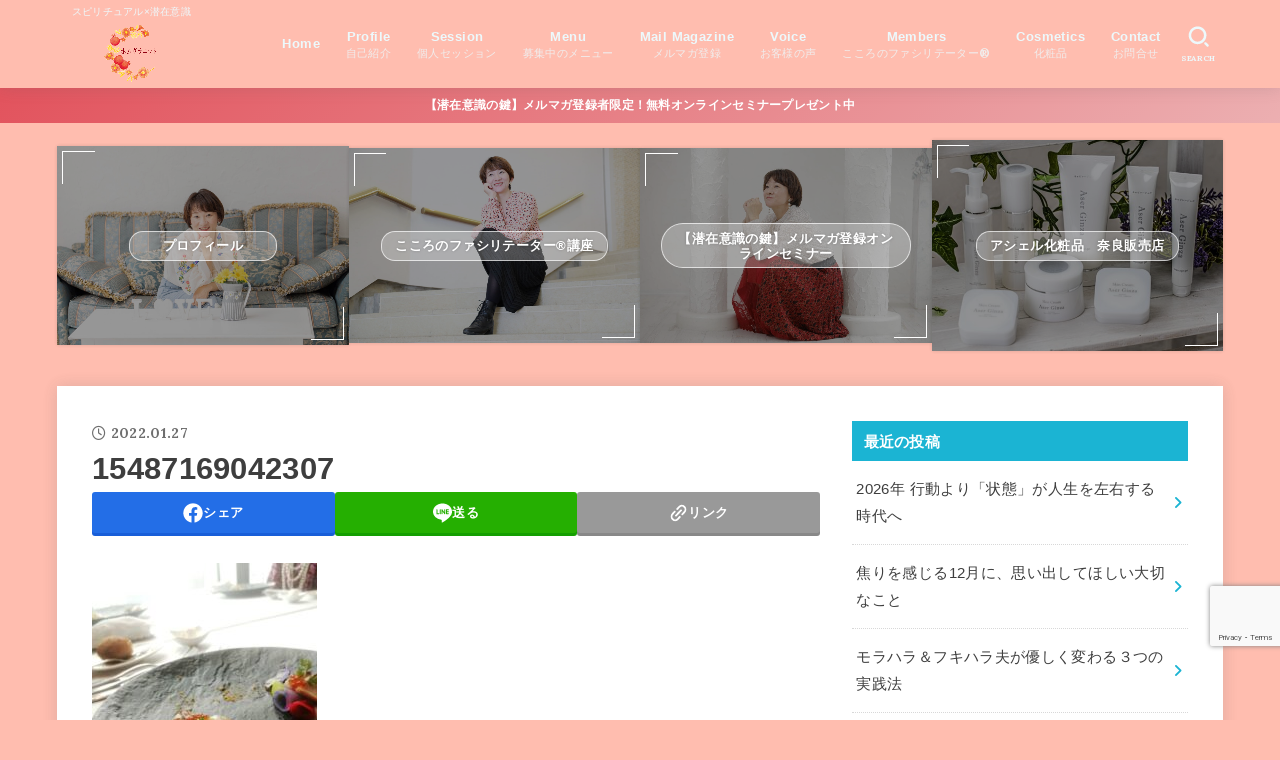

--- FILE ---
content_type: text/html; charset=UTF-8
request_url: https://pomegranate-k-tomoe.com/%E5%A4%A2%E3%82%92%E5%8F%B6%E3%81%88%E3%82%8B%E4%BA%BA%E3%81%AE%E5%85%B1%E9%80%9A%E7%82%B9/attachment/15487169042307/
body_size: 28839
content:
<!doctype html>
<html dir="ltr" lang="ja" prefix="og: https://ogp.me/ns#">
<head>
<meta charset="utf-8">
<meta http-equiv="X-UA-Compatible" content="IE=edge">
<meta name="HandheldFriendly" content="True">
<meta name="MobileOptimized" content="320">
<meta name="viewport" content="width=device-width, initial-scale=1.0, viewport-fit=cover">
<link rel="pingback" href="https://pomegranate-k-tomoe.com/xmlrpc.php">
<title>15487169042307 | 自由になる方法</title>

		<!-- All in One SEO 4.9.3 - aioseo.com -->
	<meta name="robots" content="max-image-preview:large" />
	<meta name="author" content="キタハタ トモエ"/>
	<link rel="canonical" href="https://pomegranate-k-tomoe.com/%e5%a4%a2%e3%82%92%e5%8f%b6%e3%81%88%e3%82%8b%e4%ba%ba%e3%81%ae%e5%85%b1%e9%80%9a%e7%82%b9/attachment/15487169042307/" />
	<meta name="generator" content="All in One SEO (AIOSEO) 4.9.3" />
		<meta property="og:locale" content="ja_JP" />
		<meta property="og:site_name" content="自由になる方法 | スピリチュアル×潜在意識" />
		<meta property="og:type" content="article" />
		<meta property="og:title" content="15487169042307 | 自由になる方法" />
		<meta property="og:url" content="https://pomegranate-k-tomoe.com/%e5%a4%a2%e3%82%92%e5%8f%b6%e3%81%88%e3%82%8b%e4%ba%ba%e3%81%ae%e5%85%b1%e9%80%9a%e7%82%b9/attachment/15487169042307/" />
		<meta property="og:image" content="https://pomegranate-k-tomoe.com/wp-content/uploads/2021/05/pomegra_rogo.png" />
		<meta property="og:image:secure_url" content="https://pomegranate-k-tomoe.com/wp-content/uploads/2021/05/pomegra_rogo.png" />
		<meta property="article:published_time" content="2022-01-27T01:12:00+00:00" />
		<meta property="article:modified_time" content="2022-01-27T01:12:00+00:00" />
		<meta property="article:publisher" content="https://www.facebook.com/tomoe.kitahata" />
		<meta property="article:author" content="https://www.facebook.com/tomoe.kitahata" />
		<meta name="twitter:card" content="summary" />
		<meta name="twitter:title" content="15487169042307 | 自由になる方法" />
		<meta name="twitter:image" content="https://pomegranate-k-tomoe.com/wp-content/uploads/2021/05/pomegra_rogo.png" />
		<script type="application/ld+json" class="aioseo-schema">
			{"@context":"https:\/\/schema.org","@graph":[{"@type":"BreadcrumbList","@id":"https:\/\/pomegranate-k-tomoe.com\/%e5%a4%a2%e3%82%92%e5%8f%b6%e3%81%88%e3%82%8b%e4%ba%ba%e3%81%ae%e5%85%b1%e9%80%9a%e7%82%b9\/attachment\/15487169042307\/#breadcrumblist","itemListElement":[{"@type":"ListItem","@id":"https:\/\/pomegranate-k-tomoe.com#listItem","position":1,"name":"\u30db\u30fc\u30e0","item":"https:\/\/pomegranate-k-tomoe.com","nextItem":{"@type":"ListItem","@id":"https:\/\/pomegranate-k-tomoe.com\/%e5%a4%a2%e3%82%92%e5%8f%b6%e3%81%88%e3%82%8b%e4%ba%ba%e3%81%ae%e5%85%b1%e9%80%9a%e7%82%b9\/attachment\/15487169042307\/#listItem","name":"15487169042307"}},{"@type":"ListItem","@id":"https:\/\/pomegranate-k-tomoe.com\/%e5%a4%a2%e3%82%92%e5%8f%b6%e3%81%88%e3%82%8b%e4%ba%ba%e3%81%ae%e5%85%b1%e9%80%9a%e7%82%b9\/attachment\/15487169042307\/#listItem","position":2,"name":"15487169042307","previousItem":{"@type":"ListItem","@id":"https:\/\/pomegranate-k-tomoe.com#listItem","name":"\u30db\u30fc\u30e0"}}]},{"@type":"ItemPage","@id":"https:\/\/pomegranate-k-tomoe.com\/%e5%a4%a2%e3%82%92%e5%8f%b6%e3%81%88%e3%82%8b%e4%ba%ba%e3%81%ae%e5%85%b1%e9%80%9a%e7%82%b9\/attachment\/15487169042307\/#itempage","url":"https:\/\/pomegranate-k-tomoe.com\/%e5%a4%a2%e3%82%92%e5%8f%b6%e3%81%88%e3%82%8b%e4%ba%ba%e3%81%ae%e5%85%b1%e9%80%9a%e7%82%b9\/attachment\/15487169042307\/","name":"15487169042307 | \u81ea\u7531\u306b\u306a\u308b\u65b9\u6cd5","inLanguage":"ja","isPartOf":{"@id":"https:\/\/pomegranate-k-tomoe.com\/#website"},"breadcrumb":{"@id":"https:\/\/pomegranate-k-tomoe.com\/%e5%a4%a2%e3%82%92%e5%8f%b6%e3%81%88%e3%82%8b%e4%ba%ba%e3%81%ae%e5%85%b1%e9%80%9a%e7%82%b9\/attachment\/15487169042307\/#breadcrumblist"},"author":{"@id":"https:\/\/pomegranate-k-tomoe.com\/author\/pomegranate_k-tomoe\/#author"},"creator":{"@id":"https:\/\/pomegranate-k-tomoe.com\/author\/pomegranate_k-tomoe\/#author"},"datePublished":"2022-01-27T10:12:00+09:00","dateModified":"2022-01-27T10:12:00+09:00"},{"@type":"Organization","@id":"https:\/\/pomegranate-k-tomoe.com\/#organization","name":"\u81ea\u7531\u306b\u306a\u308b\u65b9\u6cd5","description":"\u30b9\u30d4\u30ea\u30c1\u30e5\u30a2\u30eb\u00d7\u6f5c\u5728\u610f\u8b58","url":"https:\/\/pomegranate-k-tomoe.com\/","logo":{"@type":"ImageObject","url":"https:\/\/pomegranate-k-tomoe.com\/wp-content\/uploads\/2021\/05\/pomegra_rogo.png","@id":"https:\/\/pomegranate-k-tomoe.com\/%e5%a4%a2%e3%82%92%e5%8f%b6%e3%81%88%e3%82%8b%e4%ba%ba%e3%81%ae%e5%85%b1%e9%80%9a%e7%82%b9\/attachment\/15487169042307\/#organizationLogo","width":1645,"height":1645},"image":{"@id":"https:\/\/pomegranate-k-tomoe.com\/%e5%a4%a2%e3%82%92%e5%8f%b6%e3%81%88%e3%82%8b%e4%ba%ba%e3%81%ae%e5%85%b1%e9%80%9a%e7%82%b9\/attachment\/15487169042307\/#organizationLogo"},"sameAs":["https:\/\/www.facebook.com\/tomoe.kitahata","https:\/\/www.instagram.com\/tomoe_fufu\/","https:\/\/www.youtube.com\/channel\/UCsJQDFkSNly8HYYzDBpdJZg"]},{"@type":"Person","@id":"https:\/\/pomegranate-k-tomoe.com\/author\/pomegranate_k-tomoe\/#author","url":"https:\/\/pomegranate-k-tomoe.com\/author\/pomegranate_k-tomoe\/","name":"\u30ad\u30bf\u30cf\u30bf \u30c8\u30e2\u30a8","image":{"@type":"ImageObject","@id":"https:\/\/pomegranate-k-tomoe.com\/%e5%a4%a2%e3%82%92%e5%8f%b6%e3%81%88%e3%82%8b%e4%ba%ba%e3%81%ae%e5%85%b1%e9%80%9a%e7%82%b9\/attachment\/15487169042307\/#authorImage","url":"https:\/\/secure.gravatar.com\/avatar\/33f9a5e211b69f280e5ef9eb749f0cda78dec6e98d788482c4ce3040492560bf?s=96&d=blank&r=g","width":96,"height":96,"caption":"\u30ad\u30bf\u30cf\u30bf \u30c8\u30e2\u30a8"},"sameAs":["https:\/\/www.facebook.com\/tomoe.kitahata","https:\/\/www.instagram.com\/tomoe_fuufuenman\/","https:\/\/www.youtube.com\/channel\/UCsJQDFkSNly8HYYzDBpdJZg"]},{"@type":"WebSite","@id":"https:\/\/pomegranate-k-tomoe.com\/#website","url":"https:\/\/pomegranate-k-tomoe.com\/","name":"\u81ea\u7531\u306b\u306a\u308b\u65b9\u6cd5","description":"\u30b9\u30d4\u30ea\u30c1\u30e5\u30a2\u30eb\u00d7\u6f5c\u5728\u610f\u8b58","inLanguage":"ja","publisher":{"@id":"https:\/\/pomegranate-k-tomoe.com\/#organization"}}]}
		</script>
		<!-- All in One SEO -->

<link rel='dns-prefetch' href='//webfonts.xserver.jp' />
<link rel='dns-prefetch' href='//stats.wp.com' />
<link rel='dns-prefetch' href='//fonts.googleapis.com' />
<link rel='dns-prefetch' href='//cdnjs.cloudflare.com' />
<link rel="alternate" type="application/rss+xml" title="自由になる方法 &raquo; フィード" href="https://pomegranate-k-tomoe.com/feed/" />
<link rel="alternate" type="application/rss+xml" title="自由になる方法 &raquo; コメントフィード" href="https://pomegranate-k-tomoe.com/comments/feed/" />
<link rel="alternate" type="application/rss+xml" title="自由になる方法 &raquo; 15487169042307 のコメントのフィード" href="https://pomegranate-k-tomoe.com/%e5%a4%a2%e3%82%92%e5%8f%b6%e3%81%88%e3%82%8b%e4%ba%ba%e3%81%ae%e5%85%b1%e9%80%9a%e7%82%b9/attachment/15487169042307/feed/" />
<link rel="alternate" title="oEmbed (JSON)" type="application/json+oembed" href="https://pomegranate-k-tomoe.com/wp-json/oembed/1.0/embed?url=https%3A%2F%2Fpomegranate-k-tomoe.com%2F%25e5%25a4%25a2%25e3%2582%2592%25e5%258f%25b6%25e3%2581%2588%25e3%2582%258b%25e4%25ba%25ba%25e3%2581%25ae%25e5%2585%25b1%25e9%2580%259a%25e7%2582%25b9%2Fattachment%2F15487169042307%2F" />
<link rel="alternate" title="oEmbed (XML)" type="text/xml+oembed" href="https://pomegranate-k-tomoe.com/wp-json/oembed/1.0/embed?url=https%3A%2F%2Fpomegranate-k-tomoe.com%2F%25e5%25a4%25a2%25e3%2582%2592%25e5%258f%25b6%25e3%2581%2588%25e3%2582%258b%25e4%25ba%25ba%25e3%2581%25ae%25e5%2585%25b1%25e9%2580%259a%25e7%2582%25b9%2Fattachment%2F15487169042307%2F&#038;format=xml" />
<style id='wp-img-auto-sizes-contain-inline-css' type='text/css'>
img:is([sizes=auto i],[sizes^="auto," i]){contain-intrinsic-size:3000px 1500px}
/*# sourceURL=wp-img-auto-sizes-contain-inline-css */
</style>
<style id='wp-emoji-styles-inline-css' type='text/css'>

	img.wp-smiley, img.emoji {
		display: inline !important;
		border: none !important;
		box-shadow: none !important;
		height: 1em !important;
		width: 1em !important;
		margin: 0 0.07em !important;
		vertical-align: -0.1em !important;
		background: none !important;
		padding: 0 !important;
	}
/*# sourceURL=wp-emoji-styles-inline-css */
</style>
<style id='wp-block-library-inline-css' type='text/css'>
:root{--wp-block-synced-color:#7a00df;--wp-block-synced-color--rgb:122,0,223;--wp-bound-block-color:var(--wp-block-synced-color);--wp-editor-canvas-background:#ddd;--wp-admin-theme-color:#007cba;--wp-admin-theme-color--rgb:0,124,186;--wp-admin-theme-color-darker-10:#006ba1;--wp-admin-theme-color-darker-10--rgb:0,107,160.5;--wp-admin-theme-color-darker-20:#005a87;--wp-admin-theme-color-darker-20--rgb:0,90,135;--wp-admin-border-width-focus:2px}@media (min-resolution:192dpi){:root{--wp-admin-border-width-focus:1.5px}}.wp-element-button{cursor:pointer}:root .has-very-light-gray-background-color{background-color:#eee}:root .has-very-dark-gray-background-color{background-color:#313131}:root .has-very-light-gray-color{color:#eee}:root .has-very-dark-gray-color{color:#313131}:root .has-vivid-green-cyan-to-vivid-cyan-blue-gradient-background{background:linear-gradient(135deg,#00d084,#0693e3)}:root .has-purple-crush-gradient-background{background:linear-gradient(135deg,#34e2e4,#4721fb 50%,#ab1dfe)}:root .has-hazy-dawn-gradient-background{background:linear-gradient(135deg,#faaca8,#dad0ec)}:root .has-subdued-olive-gradient-background{background:linear-gradient(135deg,#fafae1,#67a671)}:root .has-atomic-cream-gradient-background{background:linear-gradient(135deg,#fdd79a,#004a59)}:root .has-nightshade-gradient-background{background:linear-gradient(135deg,#330968,#31cdcf)}:root .has-midnight-gradient-background{background:linear-gradient(135deg,#020381,#2874fc)}:root{--wp--preset--font-size--normal:16px;--wp--preset--font-size--huge:42px}.has-regular-font-size{font-size:1em}.has-larger-font-size{font-size:2.625em}.has-normal-font-size{font-size:var(--wp--preset--font-size--normal)}.has-huge-font-size{font-size:var(--wp--preset--font-size--huge)}.has-text-align-center{text-align:center}.has-text-align-left{text-align:left}.has-text-align-right{text-align:right}.has-fit-text{white-space:nowrap!important}#end-resizable-editor-section{display:none}.aligncenter{clear:both}.items-justified-left{justify-content:flex-start}.items-justified-center{justify-content:center}.items-justified-right{justify-content:flex-end}.items-justified-space-between{justify-content:space-between}.screen-reader-text{border:0;clip-path:inset(50%);height:1px;margin:-1px;overflow:hidden;padding:0;position:absolute;width:1px;word-wrap:normal!important}.screen-reader-text:focus{background-color:#ddd;clip-path:none;color:#444;display:block;font-size:1em;height:auto;left:5px;line-height:normal;padding:15px 23px 14px;text-decoration:none;top:5px;width:auto;z-index:100000}html :where(.has-border-color){border-style:solid}html :where([style*=border-top-color]){border-top-style:solid}html :where([style*=border-right-color]){border-right-style:solid}html :where([style*=border-bottom-color]){border-bottom-style:solid}html :where([style*=border-left-color]){border-left-style:solid}html :where([style*=border-width]){border-style:solid}html :where([style*=border-top-width]){border-top-style:solid}html :where([style*=border-right-width]){border-right-style:solid}html :where([style*=border-bottom-width]){border-bottom-style:solid}html :where([style*=border-left-width]){border-left-style:solid}html :where(img[class*=wp-image-]){height:auto;max-width:100%}:where(figure){margin:0 0 1em}html :where(.is-position-sticky){--wp-admin--admin-bar--position-offset:var(--wp-admin--admin-bar--height,0px)}@media screen and (max-width:600px){html :where(.is-position-sticky){--wp-admin--admin-bar--position-offset:0px}}

/*# sourceURL=wp-block-library-inline-css */
</style><style id='global-styles-inline-css' type='text/css'>
:root{--wp--preset--aspect-ratio--square: 1;--wp--preset--aspect-ratio--4-3: 4/3;--wp--preset--aspect-ratio--3-4: 3/4;--wp--preset--aspect-ratio--3-2: 3/2;--wp--preset--aspect-ratio--2-3: 2/3;--wp--preset--aspect-ratio--16-9: 16/9;--wp--preset--aspect-ratio--9-16: 9/16;--wp--preset--color--black: #000;--wp--preset--color--cyan-bluish-gray: #abb8c3;--wp--preset--color--white: #fff;--wp--preset--color--pale-pink: #f78da7;--wp--preset--color--vivid-red: #cf2e2e;--wp--preset--color--luminous-vivid-orange: #ff6900;--wp--preset--color--luminous-vivid-amber: #fcb900;--wp--preset--color--light-green-cyan: #7bdcb5;--wp--preset--color--vivid-green-cyan: #00d084;--wp--preset--color--pale-cyan-blue: #8ed1fc;--wp--preset--color--vivid-cyan-blue: #0693e3;--wp--preset--color--vivid-purple: #9b51e0;--wp--preset--color--stk-palette-one: var(--stk-palette-color1);--wp--preset--color--stk-palette-two: var(--stk-palette-color2);--wp--preset--color--stk-palette-three: var(--stk-palette-color3);--wp--preset--color--stk-palette-four: var(--stk-palette-color4);--wp--preset--color--stk-palette-five: var(--stk-palette-color5);--wp--preset--color--stk-palette-six: var(--stk-palette-color6);--wp--preset--color--stk-palette-seven: var(--stk-palette-color7);--wp--preset--color--stk-palette-eight: var(--stk-palette-color8);--wp--preset--color--stk-palette-nine: var(--stk-palette-color9);--wp--preset--color--stk-palette-ten: var(--stk-palette-color10);--wp--preset--color--mainttlbg: var(--main-ttl-bg);--wp--preset--color--mainttltext: var(--main-ttl-color);--wp--preset--color--stkeditorcolor-one: var(--stk-editor-color1);--wp--preset--color--stkeditorcolor-two: var(--stk-editor-color2);--wp--preset--color--stkeditorcolor-three: var(--stk-editor-color3);--wp--preset--gradient--vivid-cyan-blue-to-vivid-purple: linear-gradient(135deg,rgb(6,147,227) 0%,rgb(155,81,224) 100%);--wp--preset--gradient--light-green-cyan-to-vivid-green-cyan: linear-gradient(135deg,rgb(122,220,180) 0%,rgb(0,208,130) 100%);--wp--preset--gradient--luminous-vivid-amber-to-luminous-vivid-orange: linear-gradient(135deg,rgb(252,185,0) 0%,rgb(255,105,0) 100%);--wp--preset--gradient--luminous-vivid-orange-to-vivid-red: linear-gradient(135deg,rgb(255,105,0) 0%,rgb(207,46,46) 100%);--wp--preset--gradient--very-light-gray-to-cyan-bluish-gray: linear-gradient(135deg,rgb(238,238,238) 0%,rgb(169,184,195) 100%);--wp--preset--gradient--cool-to-warm-spectrum: linear-gradient(135deg,rgb(74,234,220) 0%,rgb(151,120,209) 20%,rgb(207,42,186) 40%,rgb(238,44,130) 60%,rgb(251,105,98) 80%,rgb(254,248,76) 100%);--wp--preset--gradient--blush-light-purple: linear-gradient(135deg,rgb(255,206,236) 0%,rgb(152,150,240) 100%);--wp--preset--gradient--blush-bordeaux: linear-gradient(135deg,rgb(254,205,165) 0%,rgb(254,45,45) 50%,rgb(107,0,62) 100%);--wp--preset--gradient--luminous-dusk: linear-gradient(135deg,rgb(255,203,112) 0%,rgb(199,81,192) 50%,rgb(65,88,208) 100%);--wp--preset--gradient--pale-ocean: linear-gradient(135deg,rgb(255,245,203) 0%,rgb(182,227,212) 50%,rgb(51,167,181) 100%);--wp--preset--gradient--electric-grass: linear-gradient(135deg,rgb(202,248,128) 0%,rgb(113,206,126) 100%);--wp--preset--gradient--midnight: linear-gradient(135deg,rgb(2,3,129) 0%,rgb(40,116,252) 100%);--wp--preset--font-size--small: 13px;--wp--preset--font-size--medium: 20px;--wp--preset--font-size--large: 36px;--wp--preset--font-size--x-large: 42px;--wp--preset--spacing--20: 0.44rem;--wp--preset--spacing--30: 0.67rem;--wp--preset--spacing--40: 1rem;--wp--preset--spacing--50: 1.5rem;--wp--preset--spacing--60: 2.25rem;--wp--preset--spacing--70: 3.38rem;--wp--preset--spacing--80: 5.06rem;--wp--preset--shadow--natural: 6px 6px 9px rgba(0, 0, 0, 0.2);--wp--preset--shadow--deep: 12px 12px 50px rgba(0, 0, 0, 0.4);--wp--preset--shadow--sharp: 6px 6px 0px rgba(0, 0, 0, 0.2);--wp--preset--shadow--outlined: 6px 6px 0px -3px rgb(255, 255, 255), 6px 6px rgb(0, 0, 0);--wp--preset--shadow--crisp: 6px 6px 0px rgb(0, 0, 0);}:where(.is-layout-flex){gap: 0.5em;}:where(.is-layout-grid){gap: 0.5em;}body .is-layout-flex{display: flex;}.is-layout-flex{flex-wrap: wrap;align-items: center;}.is-layout-flex > :is(*, div){margin: 0;}body .is-layout-grid{display: grid;}.is-layout-grid > :is(*, div){margin: 0;}:where(.wp-block-columns.is-layout-flex){gap: 2em;}:where(.wp-block-columns.is-layout-grid){gap: 2em;}:where(.wp-block-post-template.is-layout-flex){gap: 1.25em;}:where(.wp-block-post-template.is-layout-grid){gap: 1.25em;}.has-black-color{color: var(--wp--preset--color--black) !important;}.has-cyan-bluish-gray-color{color: var(--wp--preset--color--cyan-bluish-gray) !important;}.has-white-color{color: var(--wp--preset--color--white) !important;}.has-pale-pink-color{color: var(--wp--preset--color--pale-pink) !important;}.has-vivid-red-color{color: var(--wp--preset--color--vivid-red) !important;}.has-luminous-vivid-orange-color{color: var(--wp--preset--color--luminous-vivid-orange) !important;}.has-luminous-vivid-amber-color{color: var(--wp--preset--color--luminous-vivid-amber) !important;}.has-light-green-cyan-color{color: var(--wp--preset--color--light-green-cyan) !important;}.has-vivid-green-cyan-color{color: var(--wp--preset--color--vivid-green-cyan) !important;}.has-pale-cyan-blue-color{color: var(--wp--preset--color--pale-cyan-blue) !important;}.has-vivid-cyan-blue-color{color: var(--wp--preset--color--vivid-cyan-blue) !important;}.has-vivid-purple-color{color: var(--wp--preset--color--vivid-purple) !important;}.has-black-background-color{background-color: var(--wp--preset--color--black) !important;}.has-cyan-bluish-gray-background-color{background-color: var(--wp--preset--color--cyan-bluish-gray) !important;}.has-white-background-color{background-color: var(--wp--preset--color--white) !important;}.has-pale-pink-background-color{background-color: var(--wp--preset--color--pale-pink) !important;}.has-vivid-red-background-color{background-color: var(--wp--preset--color--vivid-red) !important;}.has-luminous-vivid-orange-background-color{background-color: var(--wp--preset--color--luminous-vivid-orange) !important;}.has-luminous-vivid-amber-background-color{background-color: var(--wp--preset--color--luminous-vivid-amber) !important;}.has-light-green-cyan-background-color{background-color: var(--wp--preset--color--light-green-cyan) !important;}.has-vivid-green-cyan-background-color{background-color: var(--wp--preset--color--vivid-green-cyan) !important;}.has-pale-cyan-blue-background-color{background-color: var(--wp--preset--color--pale-cyan-blue) !important;}.has-vivid-cyan-blue-background-color{background-color: var(--wp--preset--color--vivid-cyan-blue) !important;}.has-vivid-purple-background-color{background-color: var(--wp--preset--color--vivid-purple) !important;}.has-black-border-color{border-color: var(--wp--preset--color--black) !important;}.has-cyan-bluish-gray-border-color{border-color: var(--wp--preset--color--cyan-bluish-gray) !important;}.has-white-border-color{border-color: var(--wp--preset--color--white) !important;}.has-pale-pink-border-color{border-color: var(--wp--preset--color--pale-pink) !important;}.has-vivid-red-border-color{border-color: var(--wp--preset--color--vivid-red) !important;}.has-luminous-vivid-orange-border-color{border-color: var(--wp--preset--color--luminous-vivid-orange) !important;}.has-luminous-vivid-amber-border-color{border-color: var(--wp--preset--color--luminous-vivid-amber) !important;}.has-light-green-cyan-border-color{border-color: var(--wp--preset--color--light-green-cyan) !important;}.has-vivid-green-cyan-border-color{border-color: var(--wp--preset--color--vivid-green-cyan) !important;}.has-pale-cyan-blue-border-color{border-color: var(--wp--preset--color--pale-cyan-blue) !important;}.has-vivid-cyan-blue-border-color{border-color: var(--wp--preset--color--vivid-cyan-blue) !important;}.has-vivid-purple-border-color{border-color: var(--wp--preset--color--vivid-purple) !important;}.has-vivid-cyan-blue-to-vivid-purple-gradient-background{background: var(--wp--preset--gradient--vivid-cyan-blue-to-vivid-purple) !important;}.has-light-green-cyan-to-vivid-green-cyan-gradient-background{background: var(--wp--preset--gradient--light-green-cyan-to-vivid-green-cyan) !important;}.has-luminous-vivid-amber-to-luminous-vivid-orange-gradient-background{background: var(--wp--preset--gradient--luminous-vivid-amber-to-luminous-vivid-orange) !important;}.has-luminous-vivid-orange-to-vivid-red-gradient-background{background: var(--wp--preset--gradient--luminous-vivid-orange-to-vivid-red) !important;}.has-very-light-gray-to-cyan-bluish-gray-gradient-background{background: var(--wp--preset--gradient--very-light-gray-to-cyan-bluish-gray) !important;}.has-cool-to-warm-spectrum-gradient-background{background: var(--wp--preset--gradient--cool-to-warm-spectrum) !important;}.has-blush-light-purple-gradient-background{background: var(--wp--preset--gradient--blush-light-purple) !important;}.has-blush-bordeaux-gradient-background{background: var(--wp--preset--gradient--blush-bordeaux) !important;}.has-luminous-dusk-gradient-background{background: var(--wp--preset--gradient--luminous-dusk) !important;}.has-pale-ocean-gradient-background{background: var(--wp--preset--gradient--pale-ocean) !important;}.has-electric-grass-gradient-background{background: var(--wp--preset--gradient--electric-grass) !important;}.has-midnight-gradient-background{background: var(--wp--preset--gradient--midnight) !important;}.has-small-font-size{font-size: var(--wp--preset--font-size--small) !important;}.has-medium-font-size{font-size: var(--wp--preset--font-size--medium) !important;}.has-large-font-size{font-size: var(--wp--preset--font-size--large) !important;}.has-x-large-font-size{font-size: var(--wp--preset--font-size--x-large) !important;}
/*# sourceURL=global-styles-inline-css */
</style>

<style id='classic-theme-styles-inline-css' type='text/css'>
/*! This file is auto-generated */
.wp-block-button__link{color:#fff;background-color:#32373c;border-radius:9999px;box-shadow:none;text-decoration:none;padding:calc(.667em + 2px) calc(1.333em + 2px);font-size:1.125em}.wp-block-file__button{background:#32373c;color:#fff;text-decoration:none}
/*# sourceURL=/wp-includes/css/classic-themes.min.css */
</style>
<link rel='stylesheet' id='contact-form-7-css' href='https://pomegranate-k-tomoe.com/wp-content/plugins/contact-form-7/includes/css/styles.css?ver=6.1.4' type='text/css' media='all' />
<link rel='stylesheet' id='events-manager-css' href='https://pomegranate-k-tomoe.com/wp-content/plugins/events-manager/includes/css/events-manager.min.css?ver=7.2.3.1' type='text/css' media='all' />
<style id='events-manager-inline-css' type='text/css'>
body .em { --font-family : inherit; --font-weight : inherit; --font-size : 1em; --line-height : inherit; }
/*# sourceURL=events-manager-inline-css */
</style>
<link rel='stylesheet' id='toc-screen-css' href='https://pomegranate-k-tomoe.com/wp-content/plugins/table-of-contents-plus/screen.min.css?ver=2411.1' type='text/css' media='all' />
<link rel='stylesheet' id='wp-fullcalendar-css' href='https://pomegranate-k-tomoe.com/wp-content/plugins/wp-fullcalendar/includes/css/main.css?ver=1.6' type='text/css' media='all' />
<link rel='stylesheet' id='wp-fullcalendar-tippy-light-border-css' href='https://pomegranate-k-tomoe.com/wp-content/plugins/wp-fullcalendar/includes/css/tippy/light-border.css?ver=1.6' type='text/css' media='all' />
<link rel='stylesheet' id='jquery-ui-css' href='https://pomegranate-k-tomoe.com/wp-content/plugins/wp-fullcalendar/includes/css/jquery-ui/ui-lightness/jquery-ui.min.css?ver=1.6' type='text/css' media='all' />
<link rel='stylesheet' id='jquery-ui-theme-css' href='https://pomegranate-k-tomoe.com/wp-content/plugins/wp-fullcalendar/includes/css/jquery-ui/ui-lightness/theme.css?ver=1.6' type='text/css' media='all' />
<link rel='stylesheet' id='stk_style-css' href='https://pomegranate-k-tomoe.com/wp-content/themes/jstork19/style.css?ver=5.17.1' type='text/css' media='all' />
<style id='stk_style-inline-css' type='text/css'>
:root{--stk-base-font-family:"游ゴシック","Yu Gothic","游ゴシック体","YuGothic","Hiragino Kaku Gothic ProN",Meiryo,sans-serif;--stk-base-font-size-pc:103%;--stk-base-font-size-sp:103%;--stk-font-weight:400;--stk-font-feature-settings:normal;--stk-font-awesome-free:"Font Awesome 6 Free";--stk-font-awesome-brand:"Font Awesome 6 Brands";--wp--preset--font-size--medium:clamp(1.2em,2.5vw,20px);--wp--preset--font-size--large:clamp(1.5em,4.5vw,36px);--wp--preset--font-size--x-large:clamp(1.9em,5.25vw,42px);--wp--style--gallery-gap-default:.5em;--stk-flex-style:flex-start;--stk-wrap-width:1166px;--stk-wide-width:980px;--stk-main-width:728px;--stk-side-margin:32px;--stk-post-thumb-ratio:16/10;--stk-post-title-font_size:clamp(1.4em,4vw,1.9em);--stk-h1-font_size:clamp(1.4em,4vw,1.9em);--stk-h2-font_size:clamp(1.2em,2.6vw,1.3em);--stk-h2-normal-font_size:125%;--stk-h3-font_size:clamp(1.1em,2.3vw,1.15em);--stk-h4-font_size:105%;--stk-h5-font_size:100%;--stk-line_height:1.8;--stk-heading-line_height:1.5;--stk-heading-margin_top:2em;--stk-heading-margin_bottom:1em;--stk-margin:1.6em;--stk-h2-margin-rl:-2vw;--stk-el-margin-rl:-4vw;--stk-list-icon-size:1.8em;--stk-list-item-margin:.7em;--stk-list-margin:1em;--stk-h2-border_radius:3px;--stk-h2-border_width:4px;--stk-h3-border_width:4px;--stk-h4-border_width:4px;--stk-wttl-border_radius:0;--stk-wttl-border_width:2px;--stk-supplement-border_radius:4px;--stk-supplement-border_width:2px;--stk-supplement-sat:82%;--stk-supplement-lig:86%;--stk-box-border_radius:4px;--stk-box-border_width:2px;--stk-btn-border_radius:3px;--stk-btn-border_width:2px;--stk-post-radius:0;--stk-postlist-radius:0;--stk-cardlist-radius:0;--stk-shadow-s:1px 2px 10px rgba(0,0,0,.2);--stk-shadow-l:5px 10px 20px rgba(0,0,0,.2);--main-text-color:#3e3e3e;--main-link-color:#1bb4d3;--main-link-color-hover:#E69B9B;--main-ttl-bg:#1bb4d3;--main-ttl-bg-rgba:rgba(27,180,211,.1);--main-ttl-color:#fff;--header-bg:#ffbdaf;--header-bg-overlay:#e2535d;--header-logo-color:#db0428;--header-text-color:#edf9fc;--inner-content-bg:#fff;--label-bg:#ff8c75;--label-text-color:#3e3e3e;--slider-text-color:#444;--side-text-color:#3e3e3e;--footer-bg:#666;--footer-text-color:#CACACA;--footer-link-color:#f7f7f7;--new-mark-bg:#eded00;--oc-box-blue:#19b4ce;--oc-box-blue-inner:#d4f3ff;--oc-box-red:#ee5656;--oc-box-red-inner:#feeeed;--oc-box-yellow:#f7cf2e;--oc-box-yellow-inner:#fffae2;--oc-box-green:#39cd75;--oc-box-green-inner:#e8fbf0;--oc-box-pink:#f7b2b2;--oc-box-pink-inner:#fee;--oc-box-gray:#9c9c9c;--oc-box-gray-inner:#f5f5f5;--oc-box-black:#313131;--oc-box-black-inner:#404040;--oc-btn-rich_yellow:#f7cf2e;--oc-btn-rich_yellow-sdw:rgba(222,182,21,1);--oc-btn-rich_pink:#ee5656;--oc-btn-rich_pink-sdw:rgba(213,61,61,1);--oc-btn-rich_orange:#ef9b2f;--oc-btn-rich_orange-sdw:rgba(214,130,22,1);--oc-btn-rich_green:#39cd75;--oc-btn-rich_green-sdw:rgba(32,180,92,1);--oc-btn-rich_blue:#19b4ce;--oc-btn-rich_blue-sdw:rgba(0,155,181,1);--oc-base-border-color:rgba(125,125,125,.3);--oc-has-background-basic-padding:1.1em;--stk-maker-yellow:#ff6;--stk-maker-pink:#ffd5d5;--stk-maker-blue:#b5dfff;--stk-maker-green:#cff7c7;--stk-caption-font-size:11px;--stk-palette-color1:#abb8c3;--stk-palette-color2:#f78da7;--stk-palette-color3:#cf2e2e;--stk-palette-color4:#ff6900;--stk-palette-color5:#fcb900;--stk-palette-color6:#7bdcb5;--stk-palette-color7:#00d084;--stk-palette-color8:#8ed1fc;--stk-palette-color9:#0693e3;--stk-palette-color10:#9b51e0;--stk-editor-color1:#1bb4d3;--stk-editor-color2:#f55e5e;--stk-editor-color3:#ee2;--stk-editor-color1-rgba:rgba(27,180,211,.1);--stk-editor-color2-rgba:rgba(245,94,94,.1);--stk-editor-color3-rgba:rgba(238,238,34,.1)}
#toc_container li::before{content:none}@media only screen and (max-width:480px){#toc_container{font-size:90%}}#toc_container{width:100%!important;padding:1.2em;border:5px solid rgba(100,100,100,.2);background:inherit!important}#toc_container li{margin:1em 0;font-weight:bold}#toc_container li li{font-weight:normal;margin:.5em 0}#toc_container .toc_number{display:inline-block;font-weight:bold;font-size:75%;background-color:var(--main-ttl-bg);color:var(--main-ttl-color);min-width:2.1em;min-height:2.1em;line-height:2.1;text-align:center;border-radius:1em;margin-right:.3em;padding:0 7px}#toc_container a{color:inherit;text-decoration:none}#toc_container a:hover{text-decoration:underline}#toc_container p.toc_title{font-weight:bold;text-align:left;margin:0 auto;font-size:100%;vertical-align:middle}#toc_container .toc_title::before{display:inline-block;font-family:var(--stk-font-awesome-free,"Font Awesome 5 Free");font-weight:900;content:"\f03a";margin-right:.8em;margin-left:.4em;transform:scale(1.4);color:var(--main-ttl-bg)}#toc_container .toc_title .toc_toggle{font-size:80%;font-weight:normal;margin-left:.2em}#toc_container .toc_list{max-width:580px;margin-left:auto;margin-right:auto}#toc_container .toc_list>li{padding-left:0}
.fb-likebtn .like_text::after{content:"フォローよろしくお願いします！"}#related-box .h_ttl::after{content:"こちらの記事も人気です"}.stk_authorbox>.h_ttl:not(.subtext__none)::after{content:"この記事を書いた人"}#author-newpost .h_ttl::after{content:"このライターの最新記事"}
.header-info{color:#fff;background:#e2535d;background:linear-gradient(135deg,#e2535d,#ecafb1)}
/*# sourceURL=stk_style-inline-css */
</style>
<link rel='stylesheet' id='stk_child-style-css' href='https://pomegranate-k-tomoe.com/wp-content/themes/jstork19_custom/style.css' type='text/css' media='all' />
<link rel='stylesheet' id='gf_font-css' href='https://fonts.googleapis.com/css?family=Lora:700&#038;display=swap' type='text/css' media='all' />
<style id='gf_font-inline-css' type='text/css'>
.gf {font-family: "Lora", serif;}
/*# sourceURL=gf_font-inline-css */
</style>
<link rel='stylesheet' id='fontawesome-css' href='https://cdnjs.cloudflare.com/ajax/libs/font-awesome/6.7.2/css/all.min.css' type='text/css' media='all' />
<script type="text/javascript" src="https://pomegranate-k-tomoe.com/wp-includes/js/jquery/jquery.min.js?ver=3.7.1" id="jquery-core-js"></script>
<script type="text/javascript" src="https://pomegranate-k-tomoe.com/wp-includes/js/jquery/jquery-migrate.min.js?ver=3.4.1" id="jquery-migrate-js"></script>
<script type="text/javascript" id="jquery-js-after">
/* <![CDATA[ */
jQuery(function($){$(".widget_categories li, .widget_nav_menu li").has("ul").toggleClass("accordionMenu");$(".widget ul.children , .widget ul.sub-menu").after("<span class='accordionBtn'></span>");$(".widget ul.children , .widget ul.sub-menu").hide();$("ul .accordionBtn").on("click",function(){$(this).prev("ul").slideToggle();$(this).toggleClass("active")})});
//# sourceURL=jquery-js-after
/* ]]> */
</script>
<script type="text/javascript" src="//webfonts.xserver.jp/js/xserverv3.js?fadein=0&amp;ver=2.0.9" id="typesquare_std-js"></script>
<script type="text/javascript" src="https://pomegranate-k-tomoe.com/wp-includes/js/jquery/ui/core.min.js?ver=1.13.3" id="jquery-ui-core-js"></script>
<script type="text/javascript" src="https://pomegranate-k-tomoe.com/wp-includes/js/jquery/ui/mouse.min.js?ver=1.13.3" id="jquery-ui-mouse-js"></script>
<script type="text/javascript" src="https://pomegranate-k-tomoe.com/wp-includes/js/jquery/ui/sortable.min.js?ver=1.13.3" id="jquery-ui-sortable-js"></script>
<script type="text/javascript" src="https://pomegranate-k-tomoe.com/wp-includes/js/jquery/ui/datepicker.min.js?ver=1.13.3" id="jquery-ui-datepicker-js"></script>
<script type="text/javascript" id="jquery-ui-datepicker-js-after">
/* <![CDATA[ */
jQuery(function(jQuery){jQuery.datepicker.setDefaults({"closeText":"\u9589\u3058\u308b","currentText":"\u4eca\u65e5","monthNames":["1\u6708","2\u6708","3\u6708","4\u6708","5\u6708","6\u6708","7\u6708","8\u6708","9\u6708","10\u6708","11\u6708","12\u6708"],"monthNamesShort":["1\u6708","2\u6708","3\u6708","4\u6708","5\u6708","6\u6708","7\u6708","8\u6708","9\u6708","10\u6708","11\u6708","12\u6708"],"nextText":"\u6b21","prevText":"\u524d","dayNames":["\u65e5\u66dc\u65e5","\u6708\u66dc\u65e5","\u706b\u66dc\u65e5","\u6c34\u66dc\u65e5","\u6728\u66dc\u65e5","\u91d1\u66dc\u65e5","\u571f\u66dc\u65e5"],"dayNamesShort":["\u65e5","\u6708","\u706b","\u6c34","\u6728","\u91d1","\u571f"],"dayNamesMin":["\u65e5","\u6708","\u706b","\u6c34","\u6728","\u91d1","\u571f"],"dateFormat":"yy\u5e74mm\u6708d\u65e5","firstDay":1,"isRTL":false});});
//# sourceURL=jquery-ui-datepicker-js-after
/* ]]> */
</script>
<script type="text/javascript" src="https://pomegranate-k-tomoe.com/wp-includes/js/jquery/ui/resizable.min.js?ver=1.13.3" id="jquery-ui-resizable-js"></script>
<script type="text/javascript" src="https://pomegranate-k-tomoe.com/wp-includes/js/jquery/ui/draggable.min.js?ver=1.13.3" id="jquery-ui-draggable-js"></script>
<script type="text/javascript" src="https://pomegranate-k-tomoe.com/wp-includes/js/jquery/ui/controlgroup.min.js?ver=1.13.3" id="jquery-ui-controlgroup-js"></script>
<script type="text/javascript" src="https://pomegranate-k-tomoe.com/wp-includes/js/jquery/ui/checkboxradio.min.js?ver=1.13.3" id="jquery-ui-checkboxradio-js"></script>
<script type="text/javascript" src="https://pomegranate-k-tomoe.com/wp-includes/js/jquery/ui/button.min.js?ver=1.13.3" id="jquery-ui-button-js"></script>
<script type="text/javascript" src="https://pomegranate-k-tomoe.com/wp-includes/js/jquery/ui/dialog.min.js?ver=1.13.3" id="jquery-ui-dialog-js"></script>
<script type="text/javascript" id="events-manager-js-extra">
/* <![CDATA[ */
var EM = {"ajaxurl":"https://pomegranate-k-tomoe.com/wp-admin/admin-ajax.php","locationajaxurl":"https://pomegranate-k-tomoe.com/wp-admin/admin-ajax.php?action=locations_search","firstDay":"1","locale":"ja","dateFormat":"yy-mm-dd","ui_css":"https://pomegranate-k-tomoe.com/wp-content/plugins/events-manager/includes/css/jquery-ui/build.min.css","show24hours":"1","is_ssl":"1","autocomplete_limit":"10","calendar":{"breakpoints":{"small":560,"medium":908,"large":false},"month_format":"M Y"},"phone":"","datepicker":{"format":"Y/m/d","locale":"ja"},"search":{"breakpoints":{"small":650,"medium":850,"full":false}},"url":"https://pomegranate-k-tomoe.com/wp-content/plugins/events-manager","assets":{"input.em-uploader":{"js":{"em-uploader":{"url":"https://pomegranate-k-tomoe.com/wp-content/plugins/events-manager/includes/js/em-uploader.js?v=7.2.3.1","event":"em_uploader_ready"}}},".em-event-editor":{"js":{"event-editor":{"url":"https://pomegranate-k-tomoe.com/wp-content/plugins/events-manager/includes/js/events-manager-event-editor.js?v=7.2.3.1","event":"em_event_editor_ready"}},"css":{"event-editor":"https://pomegranate-k-tomoe.com/wp-content/plugins/events-manager/includes/css/events-manager-event-editor.min.css?v=7.2.3.1"}},".em-recurrence-sets, .em-timezone":{"js":{"luxon":{"url":"luxon/luxon.js?v=7.2.3.1","event":"em_luxon_ready"}}},".em-booking-form, #em-booking-form, .em-booking-recurring, .em-event-booking-form":{"js":{"em-bookings":{"url":"https://pomegranate-k-tomoe.com/wp-content/plugins/events-manager/includes/js/bookingsform.js?v=7.2.3.1","event":"em_booking_form_js_loaded"}}},"#em-opt-archetypes":{"js":{"archetypes":"https://pomegranate-k-tomoe.com/wp-content/plugins/events-manager/includes/js/admin-archetype-editor.js?v=7.2.3.1","archetypes_ms":"https://pomegranate-k-tomoe.com/wp-content/plugins/events-manager/includes/js/admin-archetypes.js?v=7.2.3.1","qs":"qs/qs.js?v=7.2.3.1"}}},"cached":"","bookingInProgress":"\u4e88\u7d04\u7533\u8fbc\u307f\u304c\u884c\u308f\u308c\u308b\u307e\u3067\u304a\u5f85\u3061\u304f\u3060\u3055\u3044\u3002","tickets_save":"\u30c1\u30b1\u30c3\u30c8\u3092\u4fdd\u5b58","bookingajaxurl":"https://pomegranate-k-tomoe.com/wp-admin/admin-ajax.php","bookings_export_save":"\u4e88\u7d04\u60c5\u5831\u306e\u30a8\u30af\u30b9\u30dd\u30fc\u30c8","bookings_settings_save":"\u8a2d\u5b9a\u3092\u4fdd\u5b58","booking_delete":"\u672c\u5f53\u306b\u524a\u9664\u3057\u307e\u3059\u304b ?","booking_offset":"30","bookings":{"submit_button":{"text":{"default":"\u7533\u8fbc\u3080","free":"\u7533\u8fbc\u3080","payment":"\u7533\u8fbc\u3080","processing":"Processing ..."}},"update_listener":""},"bb_full":"\u58f2\u308a\u5207\u308c","bb_book":"\u4eca\u3059\u3050\u4e88\u7d04","bb_booking":"\u4e88\u7d04\u7533\u8fbc\u307f\u3092\u51e6\u7406\u3057\u3066\u3044\u307e\u3059...","bb_booked":"\u4e88\u7d04\u3092\u7533\u8acb\u3057\u307e\u3057\u305f\u3002","bb_error":"\u4e88\u7d04\u30a8\u30e9\u30fc\u3067\u3059\u3002\u518d\u8a66\u884c\u3057\u307e\u3059\u304b\uff1f","bb_cancel":"\u30ad\u30e3\u30f3\u30bb\u30eb","bb_canceling":"\u30ad\u30e3\u30f3\u30bb\u30eb\u51e6\u7406\u4e2d...","bb_cancelled":"\u30ad\u30e3\u30f3\u30bb\u30eb\u6e08\u307f","bb_cancel_error":"\u30ad\u30e3\u30f3\u30bb\u30eb\u30a8\u30e9\u30fc\u3067\u3059\u3002\u518d\u8a66\u884c\u3057\u307e\u3059\u304b\uff1f","txt_search":"\u691c\u7d22","txt_searching":"\u691c\u7d22\u4e2d...","txt_loading":"\u8aad\u307f\u8fbc\u307f\u4e2d\u2026"};
//# sourceURL=events-manager-js-extra
/* ]]> */
</script>
<script type="text/javascript" src="https://pomegranate-k-tomoe.com/wp-content/plugins/events-manager/includes/js/events-manager.js?ver=7.2.3.1" id="events-manager-js"></script>
<script type="text/javascript" src="https://pomegranate-k-tomoe.com/wp-content/plugins/events-manager/includes/external/flatpickr/l10n/ja.js?ver=7.2.3.1" id="em-flatpickr-localization-js"></script>
<script type="text/javascript" src="https://pomegranate-k-tomoe.com/wp-includes/js/jquery/ui/menu.min.js?ver=1.13.3" id="jquery-ui-menu-js"></script>
<script type="text/javascript" src="https://pomegranate-k-tomoe.com/wp-includes/js/jquery/ui/selectmenu.min.js?ver=1.13.3" id="jquery-ui-selectmenu-js"></script>
<script type="text/javascript" src="https://pomegranate-k-tomoe.com/wp-includes/js/jquery/ui/tooltip.min.js?ver=1.13.3" id="jquery-ui-tooltip-js"></script>
<script type="text/javascript" src="https://pomegranate-k-tomoe.com/wp-includes/js/dist/vendor/moment.min.js?ver=2.30.1" id="moment-js"></script>
<script type="text/javascript" id="moment-js-after">
/* <![CDATA[ */
moment.updateLocale( 'ja', {"months":["1\u6708","2\u6708","3\u6708","4\u6708","5\u6708","6\u6708","7\u6708","8\u6708","9\u6708","10\u6708","11\u6708","12\u6708"],"monthsShort":["1\u6708","2\u6708","3\u6708","4\u6708","5\u6708","6\u6708","7\u6708","8\u6708","9\u6708","10\u6708","11\u6708","12\u6708"],"weekdays":["\u65e5\u66dc\u65e5","\u6708\u66dc\u65e5","\u706b\u66dc\u65e5","\u6c34\u66dc\u65e5","\u6728\u66dc\u65e5","\u91d1\u66dc\u65e5","\u571f\u66dc\u65e5"],"weekdaysShort":["\u65e5","\u6708","\u706b","\u6c34","\u6728","\u91d1","\u571f"],"week":{"dow":1},"longDateFormat":{"LT":"g:i A","LTS":null,"L":null,"LL":"Y\u5e74n\u6708j\u65e5","LLL":"Y\u5e74n\u6708j\u65e5 g:i A","LLLL":null}} );
//# sourceURL=moment-js-after
/* ]]> */
</script>
<script type="text/javascript" id="wp-fullcalendar-js-extra">
/* <![CDATA[ */
var WPFC = {"ajaxurl":"https://pomegranate-k-tomoe.com/wp-admin/admin-ajax.php?action=WP_FullCalendar","firstDay":"1","wpfc_theme":"jquery-ui","wpfc_limit":"3","wpfc_limit_txt":"more ...","timeFormat":"h(:mm)A","defaultView":"month","weekends":"true","header":{"left":"prev,next today","center":"title","right":"month,basicWeek,basicDay"},"wpfc_qtips":"1","tippy_theme":"light-border","tippy_placement":"auto","tippy_loading":"Loading..."};
//# sourceURL=wp-fullcalendar-js-extra
/* ]]> */
</script>
<script type="text/javascript" src="https://pomegranate-k-tomoe.com/wp-content/plugins/wp-fullcalendar/includes/js/main.js?ver=1.6" id="wp-fullcalendar-js"></script>
<link rel="https://api.w.org/" href="https://pomegranate-k-tomoe.com/wp-json/" /><link rel="alternate" title="JSON" type="application/json" href="https://pomegranate-k-tomoe.com/wp-json/wp/v2/media/2487" /><link rel="EditURI" type="application/rsd+xml" title="RSD" href="https://pomegranate-k-tomoe.com/xmlrpc.php?rsd" />

<link rel='shortlink' href='https://pomegranate-k-tomoe.com/?p=2487' />
	<style>img#wpstats{display:none}</style>
		<style type="text/css" id="custom-background-css">
body.custom-background { background-color: #ffbdaf; }
</style>
	<link rel="icon" href="https://pomegranate-k-tomoe.com/wp-content/uploads/2021/05/wp-1621297578523-150x150.jpg" sizes="32x32" />
<link rel="icon" href="https://pomegranate-k-tomoe.com/wp-content/uploads/2021/05/wp-1621297578523-300x300.jpg" sizes="192x192" />
<link rel="apple-touch-icon" href="https://pomegranate-k-tomoe.com/wp-content/uploads/2021/05/wp-1621297578523-300x300.jpg" />
<meta name="msapplication-TileImage" content="https://pomegranate-k-tomoe.com/wp-content/uploads/2021/05/wp-1621297578523-300x300.jpg" />
		<style type="text/css" id="wp-custom-css">
			h1.hero-title {
	font-size: 3.0rem;
}

/* reCAPTCHA 表示位置調整 */
.grecaptcha-badge{
    margin-bottom: 60px;
}		</style>
		</head>
<body data-rsssl=1 class="attachment wp-singular attachment-template-default single single-attachment postid-2487 attachmentid-2487 attachment-jpeg custom-background wp-custom-logo wp-embed-responsive wp-theme-jstork19 wp-child-theme-jstork19_custom gf_Lora h_layout_pc_left_full h_layout_sp_center">
<svg aria-hidden="true" xmlns="http://www.w3.org/2000/svg" width="0" height="0" focusable="false" role="none" style="visibility: hidden; position: absolute; left: -9999px; overflow: hidden;"><defs><symbol id="svgicon_search_btn" viewBox="0 0 50 50"><path d="M44.35,48.52l-4.95-4.95c-1.17-1.17-1.17-3.07,0-4.24l0,0c1.17-1.17,3.07-1.17,4.24,0l4.95,4.95c1.17,1.17,1.17,3.07,0,4.24 l0,0C47.42,49.7,45.53,49.7,44.35,48.52z"/><path d="M22.81,7c8.35,0,15.14,6.79,15.14,15.14s-6.79,15.14-15.14,15.14S7.67,30.49,7.67,22.14S14.46,7,22.81,7 M22.81,1 C11.13,1,1.67,10.47,1.67,22.14s9.47,21.14,21.14,21.14s21.14-9.47,21.14-21.14S34.49,1,22.81,1L22.81,1z"/></symbol><symbol id="svgicon_nav_btn" viewBox="0 0 50 50"><path d="M45.1,46.5H4.9c-1.6,0-2.9-1.3-2.9-2.9v-0.2c0-1.6,1.3-2.9,2.9-2.9h40.2c1.6,0,2.9,1.3,2.9,2.9v0.2 C48,45.2,46.7,46.5,45.1,46.5z"/><path d="M45.1,28.5H4.9c-1.6,0-2.9-1.3-2.9-2.9v-0.2c0-1.6,1.3-2.9,2.9-2.9h40.2c1.6,0,2.9,1.3,2.9,2.9v0.2 C48,27.2,46.7,28.5,45.1,28.5z"/><path d="M45.1,10.5H4.9C3.3,10.5,2,9.2,2,7.6V7.4c0-1.6,1.3-2.9,2.9-2.9h40.2c1.6,0,2.9,1.3,2.9,2.9v0.2 C48,9.2,46.7,10.5,45.1,10.5z"/></symbol><symbol id="stk-envelope-svg" viewBox="0 0 300 300"><path d="M300.03,81.5c0-30.25-24.75-55-55-55h-190c-30.25,0-55,24.75-55,55v140c0,30.25,24.75,55,55,55h190c30.25,0,55-24.75,55-55 V81.5z M37.4,63.87c4.75-4.75,11.01-7.37,17.63-7.37h190c6.62,0,12.88,2.62,17.63,7.37c4.75,4.75,7.37,11.01,7.37,17.63v5.56 c-0.32,0.2-0.64,0.41-0.95,0.64L160.2,169.61c-0.75,0.44-5.12,2.89-10.17,2.89c-4.99,0-9.28-2.37-10.23-2.94L30.99,87.7 c-0.31-0.23-0.63-0.44-0.95-0.64V81.5C30.03,74.88,32.65,68.62,37.4,63.87z M262.66,239.13c-4.75,4.75-11.01,7.37-17.63,7.37h-190 c-6.62,0-12.88-2.62-17.63-7.37c-4.75-4.75-7.37-11.01-7.37-17.63v-99.48l93.38,70.24c0.16,0.12,0.32,0.24,0.49,0.35 c1.17,0.81,11.88,7.88,26.13,7.88c14.25,0,24.96-7.07,26.14-7.88c0.17-0.11,0.33-0.23,0.49-0.35l93.38-70.24v99.48 C270.03,228.12,267.42,234.38,262.66,239.13z"/></symbol><symbol id="stk-close-svg" viewBox="0 0 384 512"><path fill="currentColor" d="M342.6 150.6c12.5-12.5 12.5-32.8 0-45.3s-32.8-12.5-45.3 0L192 210.7 86.6 105.4c-12.5-12.5-32.8-12.5-45.3 0s-12.5 32.8 0 45.3L146.7 256 41.4 361.4c-12.5 12.5-12.5 32.8 0 45.3s32.8 12.5 45.3 0L192 301.3 297.4 406.6c12.5 12.5 32.8 12.5 45.3 0s12.5-32.8 0-45.3L237.3 256 342.6 150.6z"/></symbol><symbol id="stk-twitter-svg" viewBox="0 0 512 512"><path d="M299.8,219.7L471,20.7h-40.6L281.7,193.4L163,20.7H26l179.6,261.4L26,490.7h40.6l157-182.5L349,490.7h137L299.8,219.7 L299.8,219.7z M244.2,284.3l-18.2-26L81.2,51.2h62.3l116.9,167.1l18.2,26l151.9,217.2h-62.3L244.2,284.3L244.2,284.3z"/></symbol><symbol id="stk-twitter_bird-svg" viewBox="0 0 512 512"><path d="M459.37 151.716c.325 4.548.325 9.097.325 13.645 0 138.72-105.583 298.558-298.558 298.558-59.452 0-114.68-17.219-161.137-47.106 8.447.974 16.568 1.299 25.34 1.299 49.055 0 94.213-16.568 130.274-44.832-46.132-.975-84.792-31.188-98.112-72.772 6.498.974 12.995 1.624 19.818 1.624 9.421 0 18.843-1.3 27.614-3.573-48.081-9.747-84.143-51.98-84.143-102.985v-1.299c13.969 7.797 30.214 12.67 47.431 13.319-28.264-18.843-46.781-51.005-46.781-87.391 0-19.492 5.197-37.36 14.294-52.954 51.655 63.675 129.3 105.258 216.365 109.807-1.624-7.797-2.599-15.918-2.599-24.04 0-57.828 46.782-104.934 104.934-104.934 30.213 0 57.502 12.67 76.67 33.137 23.715-4.548 46.456-13.32 66.599-25.34-7.798 24.366-24.366 44.833-46.132 57.827 21.117-2.273 41.584-8.122 60.426-16.243-14.292 20.791-32.161 39.308-52.628 54.253z"/></symbol><symbol id="stk-bluesky-svg" viewBox="0 0 256 256"><path d="M 60.901 37.747 C 88.061 58.137 117.273 99.482 127.999 121.666 C 138.727 99.482 167.938 58.137 195.099 37.747 C 214.696 23.034 246.45 11.651 246.45 47.874 C 246.45 55.109 242.302 108.648 239.869 117.34 C 231.413 147.559 200.6 155.266 173.189 150.601 C 221.101 158.756 233.288 185.766 206.966 212.776 C 156.975 264.073 135.115 199.905 129.514 183.464 C 128.487 180.449 128.007 179.038 127.999 180.238 C 127.992 179.038 127.512 180.449 126.486 183.464 C 120.884 199.905 99.024 264.073 49.033 212.776 C 22.711 185.766 34.899 158.756 82.81 150.601 C 55.4 155.266 24.587 147.559 16.13 117.34 C 13.697 108.648 9.55 55.109 9.55 47.874 C 9.55 11.651 41.304 23.034 60.901 37.747 Z"/></symbol><symbol id="stk-facebook-svg" viewBox="0 0 512 512"><path d="M504 256C504 119 393 8 256 8S8 119 8 256c0 123.78 90.69 226.38 209.25 245V327.69h-63V256h63v-54.64c0-62.15 37-96.48 93.67-96.48 27.14 0 55.52 4.84 55.52 4.84v61h-31.28c-30.8 0-40.41 19.12-40.41 38.73V256h68.78l-11 71.69h-57.78V501C413.31 482.38 504 379.78 504 256z"/></symbol><symbol id="stk-hatebu-svg" viewBox="0 0 50 50"><path d="M5.53,7.51c5.39,0,10.71,0,16.02,0,.73,0,1.47,.06,2.19,.19,3.52,.6,6.45,3.36,6.99,6.54,.63,3.68-1.34,7.09-5.02,8.67-.32,.14-.63,.27-1.03,.45,3.69,.93,6.25,3.02,7.37,6.59,1.79,5.7-2.32,11.79-8.4,12.05-6.01,.26-12.03,.06-18.13,.06V7.51Zm8.16,28.37c.16,.03,.26,.07,.35,.07,1.82,0,3.64,.03,5.46,0,2.09-.03,3.73-1.58,3.89-3.62,.14-1.87-1.28-3.79-3.27-3.97-2.11-.19-4.25-.04-6.42-.04v7.56Zm-.02-13.77c1.46,0,2.83,0,4.2,0,.29,0,.58,0,.86-.03,1.67-.21,3.01-1.53,3.17-3.12,.16-1.62-.75-3.32-2.36-3.61-1.91-.34-3.89-.25-5.87-.35v7.1Z"/><path d="M43.93,30.53h-7.69V7.59h7.69V30.53Z"/><path d="M44,38.27c0,2.13-1.79,3.86-3.95,3.83-2.12-.03-3.86-1.77-3.85-3.85,0-2.13,1.8-3.86,3.96-3.83,2.12,.03,3.85,1.75,3.84,3.85Z"/></symbol><symbol id="stk-line-svg" viewBox="0 0 32 32"><path d="M25.82 13.151c0.465 0 0.84 0.38 0.84 0.841 0 0.46-0.375 0.84-0.84 0.84h-2.34v1.5h2.34c0.465 0 0.84 0.377 0.84 0.84 0 0.459-0.375 0.839-0.84 0.839h-3.181c-0.46 0-0.836-0.38-0.836-0.839v-6.361c0-0.46 0.376-0.84 0.84-0.84h3.181c0.461 0 0.836 0.38 0.836 0.84 0 0.465-0.375 0.84-0.84 0.84h-2.34v1.5zM20.68 17.172c0 0.36-0.232 0.68-0.576 0.795-0.085 0.028-0.177 0.041-0.265 0.041-0.281 0-0.521-0.12-0.68-0.333l-3.257-4.423v3.92c0 0.459-0.372 0.839-0.841 0.839-0.461 0-0.835-0.38-0.835-0.839v-6.361c0-0.36 0.231-0.68 0.573-0.793 0.080-0.031 0.181-0.044 0.259-0.044 0.26 0 0.5 0.139 0.66 0.339l3.283 4.44v-3.941c0-0.46 0.376-0.84 0.84-0.84 0.46 0 0.84 0.38 0.84 0.84zM13.025 17.172c0 0.459-0.376 0.839-0.841 0.839-0.46 0-0.836-0.38-0.836-0.839v-6.361c0-0.46 0.376-0.84 0.84-0.84 0.461 0 0.837 0.38 0.837 0.84zM9.737 18.011h-3.181c-0.46 0-0.84-0.38-0.84-0.839v-6.361c0-0.46 0.38-0.84 0.84-0.84 0.464 0 0.84 0.38 0.84 0.84v5.521h2.341c0.464 0 0.839 0.377 0.839 0.84 0 0.459-0.376 0.839-0.839 0.839zM32 13.752c0-7.161-7.18-12.989-16-12.989s-16 5.828-16 12.989c0 6.415 5.693 11.789 13.38 12.811 0.521 0.109 1.231 0.344 1.411 0.787 0.16 0.401 0.105 1.021 0.051 1.44l-0.219 1.36c-0.060 0.401-0.32 1.581 1.399 0.86 1.721-0.719 9.221-5.437 12.581-9.3 2.299-2.519 3.397-5.099 3.397-7.957z"/></symbol><symbol id="stk-pokect-svg" viewBox="0 0 50 50"><path d="M8.04,6.5c-2.24,.15-3.6,1.42-3.6,3.7v13.62c0,11.06,11,19.75,20.52,19.68,10.7-.08,20.58-9.11,20.58-19.68V10.2c0-2.28-1.44-3.57-3.7-3.7H8.04Zm8.67,11.08l8.25,7.84,8.26-7.84c3.7-1.55,5.31,2.67,3.79,3.9l-10.76,10.27c-.35,.33-2.23,.33-2.58,0l-10.76-10.27c-1.45-1.36,.44-5.65,3.79-3.9h0Z"/></symbol><symbol id="stk-pinterest-svg" viewBox="0 0 50 50"><path d="M3.63,25c.11-6.06,2.25-11.13,6.43-15.19,4.18-4.06,9.15-6.12,14.94-6.18,6.23,.11,11.34,2.24,15.32,6.38,3.98,4.15,6,9.14,6.05,14.98-.11,6.01-2.25,11.06-6.43,15.15-4.18,4.09-9.15,6.16-14.94,6.21-2,0-4-.31-6.01-.92,.39-.61,.78-1.31,1.17-2.09,.44-.94,1-2.73,1.67-5.34,.17-.72,.42-1.7,.75-2.92,.39,.67,1.06,1.28,2,1.84,2.5,1.17,5.15,1.06,7.93-.33,2.89-1.67,4.9-4.26,6.01-7.76,1-3.67,.88-7.08-.38-10.22-1.25-3.15-3.49-5.41-6.72-6.8-4.06-1.17-8.01-1.04-11.85,.38s-6.51,3.85-8.01,7.3c-.39,1.28-.62,2.55-.71,3.8s-.04,2.47,.12,3.67,.59,2.27,1.25,3.21,1.56,1.67,2.67,2.17c.28,.11,.5,.11,.67,0,.22-.11,.44-.56,.67-1.33s.31-1.31,.25-1.59c-.06-.11-.17-.31-.33-.59-1.17-1.89-1.56-3.88-1.17-5.97,.39-2.09,1.25-3.85,2.59-5.3,2.06-1.84,4.47-2.84,7.22-3,2.75-.17,5.11,.59,7.05,2.25,1.06,1.22,1.74,2.7,2.04,4.42s.31,3.38,0,4.97c-.31,1.59-.85,3.07-1.63,4.47-1.39,2.17-3.03,3.28-4.92,3.34-1.11-.06-2.02-.49-2.71-1.29s-.91-1.74-.62-2.79c.11-.61,.44-1.81,1-3.59s.86-3.12,.92-4c-.17-2.12-1.14-3.2-2.92-3.26-1.39,.17-2.42,.79-3.09,1.88s-1.03,2.32-1.09,3.71c.17,1.62,.42,2.73,.75,3.34-.61,2.5-1.09,4.51-1.42,6.01-.11,.39-.42,1.59-.92,3.59s-.78,3.53-.83,4.59v2.34c-3.95-1.84-7.07-4.49-9.35-7.97-2.28-3.48-3.42-7.33-3.42-11.56Z"/></symbol><symbol id="stk-instagram-svg" viewBox="0 0 448 512"><path d="M224.1 141c-63.6 0-114.9 51.3-114.9 114.9s51.3 114.9 114.9 114.9S339 319.5 339 255.9 287.7 141 224.1 141zm0 189.6c-41.1 0-74.7-33.5-74.7-74.7s33.5-74.7 74.7-74.7 74.7 33.5 74.7 74.7-33.6 74.7-74.7 74.7zm146.4-194.3c0 14.9-12 26.8-26.8 26.8-14.9 0-26.8-12-26.8-26.8s12-26.8 26.8-26.8 26.8 12 26.8 26.8zm76.1 27.2c-1.7-35.9-9.9-67.7-36.2-93.9-26.2-26.2-58-34.4-93.9-36.2-37-2.1-147.9-2.1-184.9 0-35.8 1.7-67.6 9.9-93.9 36.1s-34.4 58-36.2 93.9c-2.1 37-2.1 147.9 0 184.9 1.7 35.9 9.9 67.7 36.2 93.9s58 34.4 93.9 36.2c37 2.1 147.9 2.1 184.9 0 35.9-1.7 67.7-9.9 93.9-36.2 26.2-26.2 34.4-58 36.2-93.9 2.1-37 2.1-147.8 0-184.8zM398.8 388c-7.8 19.6-22.9 34.7-42.6 42.6-29.5 11.7-99.5 9-132.1 9s-102.7 2.6-132.1-9c-19.6-7.8-34.7-22.9-42.6-42.6-11.7-29.5-9-99.5-9-132.1s-2.6-102.7 9-132.1c7.8-19.6 22.9-34.7 42.6-42.6 29.5-11.7 99.5-9 132.1-9s102.7-2.6 132.1 9c19.6 7.8 34.7 22.9 42.6 42.6 11.7 29.5 9 99.5 9 132.1s2.7 102.7-9 132.1z"/></symbol><symbol id="stk-youtube-svg" viewBox="0 0 576 512"><path d="M549.655 124.083c-6.281-23.65-24.787-42.276-48.284-48.597C458.781 64 288 64 288 64S117.22 64 74.629 75.486c-23.497 6.322-42.003 24.947-48.284 48.597-11.412 42.867-11.412 132.305-11.412 132.305s0 89.438 11.412 132.305c6.281 23.65 24.787 41.5 48.284 47.821C117.22 448 288 448 288 448s170.78 0 213.371-11.486c23.497-6.321 42.003-24.171 48.284-47.821 11.412-42.867 11.412-132.305 11.412-132.305s0-89.438-11.412-132.305zm-317.51 213.508V175.185l142.739 81.205-142.739 81.201z"/></symbol><symbol id="stk-tiktok-svg" viewBox="0 0 448 512"><path d="M448,209.91a210.06,210.06,0,0,1-122.77-39.25V349.38A162.55,162.55,0,1,1,185,188.31V278.2a74.62,74.62,0,1,0,52.23,71.18V0l88,0a121.18,121.18,0,0,0,1.86,22.17h0A122.18,122.18,0,0,0,381,102.39a121.43,121.43,0,0,0,67,20.14Z"/></symbol><symbol id="stk-feedly-svg" viewBox="0 0 50 50"><path d="M20.42,44.65h9.94c1.59,0,3.12-.63,4.25-1.76l12-12c2.34-2.34,2.34-6.14,0-8.48L29.64,5.43c-2.34-2.34-6.14-2.34-8.48,0L4.18,22.4c-2.34,2.34-2.34,6.14,0,8.48l12,12c1.12,1.12,2.65,1.76,4.24,1.76Zm-2.56-11.39l-.95-.95c-.39-.39-.39-1.02,0-1.41l7.07-7.07c.39-.39,1.02-.39,1.41,0l2.12,2.12c.39,.39,.39,1.02,0,1.41l-5.9,5.9c-.19,.19-.44,.29-.71,.29h-2.34c-.27,0-.52-.11-.71-.29Zm10.36,4.71l-.95,.95c-.19,.19-.44,.29-.71,.29h-2.34c-.27,0-.52-.11-.71-.29l-.95-.95c-.39-.39-.39-1.02,0-1.41l2.12-2.12c.39-.39,1.02-.39,1.41,0l2.12,2.12c.39,.39,.39,1.02,0,1.41ZM11.25,25.23l12.73-12.73c.39-.39,1.02-.39,1.41,0l2.12,2.12c.39,.39,.39,1.02,0,1.41l-11.55,11.55c-.19,.19-.45,.29-.71,.29h-2.34c-.27,0-.52-.11-.71-.29l-.95-.95c-.39-.39-.39-1.02,0-1.41Z"/></symbol><symbol id="stk-amazon-svg" viewBox="0 0 512 512"><path class="st0" d="M444.6,421.5L444.6,421.5C233.3,522,102.2,437.9,18.2,386.8c-5.2-3.2-14,0.8-6.4,9.6 C39.8,430.3,131.5,512,251.1,512c119.7,0,191-65.3,199.9-76.7C459.8,424,453.6,417.7,444.6,421.5z"/><path class="st0" d="M504,388.7L504,388.7c-5.7-7.4-34.5-8.8-52.7-6.5c-18.2,2.2-45.5,13.3-43.1,19.9c1.2,2.5,3.7,1.4,16.2,0.3 c12.5-1.2,47.6-5.7,54.9,3.9c7.3,9.6-11.2,55.4-14.6,62.8c-3.3,7.4,1.2,9.3,7.4,4.4c6.1-4.9,17-17.7,24.4-35.7 C503.9,419.6,508.3,394.3,504,388.7z"/><path class="st0" d="M302.6,147.3c-39.3,4.5-90.6,7.3-127.4,23.5c-42.4,18.3-72.2,55.7-72.2,110.7c0,70.4,44.4,105.6,101.4,105.6 c48.2,0,74.5-11.3,111.7-49.3c12.4,17.8,16.4,26.5,38.9,45.2c5,2.7,11.5,2.4,16-1.6l0,0h0c0,0,0,0,0,0l0.2,0.2 c13.5-12,38.1-33.4,51.9-45c5.5-4.6,4.6-11.9,0.2-18c-12.4-17.1-25.5-31.1-25.5-62.8V150.2c0-44.7,3.1-85.7-29.8-116.5 c-26-25-69.1-33.7-102-33.7c-64.4,0-136.3,24-151.5,103.7c-1.5,8.5,4.6,13,10.1,14.2l65.7,7c6.1-0.3,10.6-6.3,11.7-12.4 c5.6-27.4,28.7-40.7,54.5-40.7c13.9,0,29.7,5.1,38,17.6c9.4,13.9,8.2,33,8.2,49.1V147.3z M289.9,288.1 c-10.8,19.1-27.8,30.8-46.9,30.8c-26,0-41.2-19.8-41.2-49.1c0-57.7,51.7-68.2,100.7-68.2v14.7C302.6,242.6,303.2,264.7,289.9,288.1 z"/></symbol><symbol id="stk-user_url-svg" viewBox="0 0 50 50"><path d="M33.62,25c0,1.99-.11,3.92-.3,5.75H16.67c-.19-1.83-.38-3.76-.38-5.75s.19-3.92,.38-5.75h16.66c.19,1.83,.3,3.76,.3,5.75Zm13.65-5.75c.48,1.84,.73,3.76,.73,5.75s-.25,3.91-.73,5.75h-11.06c.19-1.85,.29-3.85,.29-5.75s-.1-3.9-.29-5.75h11.06Zm-.94-2.88h-10.48c-.9-5.74-2.68-10.55-4.97-13.62,7.04,1.86,12.76,6.96,15.45,13.62Zm-13.4,0h-15.87c.55-3.27,1.39-6.17,2.43-8.5,.94-2.12,1.99-3.66,3.01-4.63,1.01-.96,1.84-1.24,2.5-1.24s1.49,.29,2.5,1.24c1.02,.97,2.07,2.51,3.01,4.63,1.03,2.34,1.88,5.23,2.43,8.5h0Zm-29.26,0C6.37,9.72,12.08,4.61,19.12,2.76c-2.29,3.07-4.07,7.88-4.97,13.62H3.67Zm10.12,2.88c-.19,1.85-.37,3.77-.37,5.75s.18,3.9,.37,5.75H2.72c-.47-1.84-.72-3.76-.72-5.75s.25-3.91,.72-5.75H13.79Zm5.71,22.87c-1.03-2.34-1.88-5.23-2.43-8.5h15.87c-.55,3.27-1.39,6.16-2.43,8.5-.94,2.13-1.99,3.67-3.01,4.64-1.01,.95-1.84,1.24-2.58,1.24-.58,0-1.41-.29-2.42-1.24-1.02-.97-2.07-2.51-3.01-4.64h0Zm-.37,5.12c-7.04-1.86-12.76-6.96-15.45-13.62H14.16c.9,5.74,2.68,10.55,4.97,13.62h0Zm11.75,0c2.29-3.07,4.07-7.88,4.97-13.62h10.48c-2.7,6.66-8.41,11.76-15.45,13.62h0Z"/></symbol><symbol id="stk-link-svg" viewBox="0 0 256 256"><path d="M85.56787,153.44629l67.88281-67.88184a12.0001,12.0001,0,1,1,16.97071,16.97071L102.53857,170.417a12.0001,12.0001,0,1,1-16.9707-16.9707ZM136.478,170.4248,108.19385,198.709a36,36,0,0,1-50.91211-50.91113l28.28418-28.28418A12.0001,12.0001,0,0,0,68.59521,102.543L40.311,130.82715a60.00016,60.00016,0,0,0,84.85351,84.85254l28.28418-28.28418A12.0001,12.0001,0,0,0,136.478,170.4248ZM215.6792,40.3125a60.06784,60.06784,0,0,0-84.85352,0L102.5415,68.59668a12.0001,12.0001,0,0,0,16.97071,16.9707L147.79639,57.2832a36,36,0,0,1,50.91211,50.91114l-28.28418,28.28418a12.0001,12.0001,0,0,0,16.9707,16.9707L215.6792,125.165a60.00052,60.00052,0,0,0,0-84.85254Z"/></symbol></defs></svg>
<div id="container">

<header id="header" class="stk_header"><div class="inner-header wrap"><div class="site__logo fs_l"><p class="site_description">スピリチュアル×潜在意識</p><p class="site__logo__title img"><a href="https://pomegranate-k-tomoe.com/" class="custom-logo-link" rel="home"><img width="1645" height="1645" src="https://pomegranate-k-tomoe.com/wp-content/uploads/2021/05/pomegra_rogo.png" class="custom-logo" alt="自由になる方法" decoding="async" fetchpriority="high" srcset="https://pomegranate-k-tomoe.com/wp-content/uploads/2021/05/pomegra_rogo.png 1645w, https://pomegranate-k-tomoe.com/wp-content/uploads/2021/05/pomegra_rogo-300x300.png 300w, https://pomegranate-k-tomoe.com/wp-content/uploads/2021/05/pomegra_rogo-1024x1024.png 1024w, https://pomegranate-k-tomoe.com/wp-content/uploads/2021/05/pomegra_rogo-150x150.png 150w, https://pomegranate-k-tomoe.com/wp-content/uploads/2021/05/pomegra_rogo-768x768.png 768w, https://pomegranate-k-tomoe.com/wp-content/uploads/2021/05/pomegra_rogo-1536x1536.png 1536w" sizes="(max-width: 1645px) 100vw, 1645px" /></a></p></div><nav class="stk_g_nav stk-hidden_sp"><ul id="menu-pc%e7%94%a8%e3%82%b0%e3%83%ad%e3%83%bc%e3%83%90%e3%83%ab%e3%83%a1%e3%83%8a%e3%83%93" class="ul__g_nav gnav_m"><li id="menu-item-419" class="menu-item menu-item-type-custom menu-item-object-custom menu-item-home menu-item-419"><a href="https://pomegranate-k-tomoe.com">Home</a></li>
<li id="menu-item-440" class="menu-item menu-item-type-post_type menu-item-object-post menu-item-440"><a href="https://pomegranate-k-tomoe.com/profile/"><span class="gnav_ttl">Profile</span><span class="gf">自己紹介</span></a></li>
<li id="menu-item-563" class="menu-item menu-item-type-post_type menu-item-object-page menu-item-563"><a href="https://pomegranate-k-tomoe.com/session/"><span class="gnav_ttl">Session</span><span class="gf">個人セッション</span></a></li>
<li id="menu-item-3368" class="menu-item menu-item-type-post_type menu-item-object-page menu-item-has-children menu-item-3368"><a href="https://pomegranate-k-tomoe.com/menu/"><span class="gnav_ttl">Menu</span><span class="gf">募集中のメニュー</span></a>
<ul class="sub-menu">
	<li id="menu-item-443" class="menu-item menu-item-type-custom menu-item-object-custom menu-item-443"><a href="https://service.pomegranate-k-tomoe.com/kokoro-2/">こころのファシリテーター®認定講座</a></li>
	<li id="menu-item-3107" class="menu-item menu-item-type-post_type menu-item-object-page menu-item-3107"><a href="https://pomegranate-k-tomoe.com/%e3%80%90%e5%8b%9f%e9%9b%86%e4%b8%ad%e3%80%91%e6%bd%9c%e3%82%b9%e3%83%94-%e3%82%aa%e3%83%b3%e3%83%a9%e3%82%a4%e3%83%b3%e3%82%b5%e3%83%ad%e3%83%b3/">心とカラダを整える 潜スピ オンラインサロン</a></li>
</ul>
</li>
<li id="menu-item-444" class="menu-item menu-item-type-custom menu-item-object-custom menu-item-444"><a href="https://k-tomoe.jp/p/r/9JCYFfPn"><span class="gnav_ttl">Mail Magazine</span><span class="gf">メルマガ登録</span></a></li>
<li id="menu-item-636" class="menu-item menu-item-type-post_type menu-item-object-page menu-item-has-children menu-item-636"><a href="https://pomegranate-k-tomoe.com/voice/"><span class="gnav_ttl">Voice</span><span class="gf">お客様の声</span></a>
<ul class="sub-menu">
	<li id="menu-item-1907" class="menu-item menu-item-type-post_type menu-item-object-page menu-item-1907"><a href="https://pomegranate-k-tomoe.com/voice/">こころのファシリテーター®認定講座</a></li>
	<li id="menu-item-1905" class="menu-item menu-item-type-post_type menu-item-object-page menu-item-1905"><a href="https://pomegranate-k-tomoe.com/experience-meeting-voice/">潜在意識の書き換え　体験会</a></li>
	<li id="menu-item-1906" class="menu-item menu-item-type-post_type menu-item-object-page menu-item-1906"><a href="https://pomegranate-k-tomoe.com/partnershipvoice/">パートナーシップ講座</a></li>
</ul>
</li>
<li id="menu-item-1563" class="menu-item menu-item-type-post_type menu-item-object-page menu-item-1563"><a href="https://pomegranate-k-tomoe.com/kokorofacilitatormembers/"><span class="gnav_ttl">Members</span><span class="gf">こころのファシリテーター®</span></a></li>
<li id="menu-item-448" class="menu-item menu-item-type-custom menu-item-object-custom menu-item-448"><a href="https://k-tomoe.stores.jp/"><span class="gnav_ttl">Cosmetics</span><span class="gf">化粧品</span></a></li>
<li id="menu-item-461" class="menu-item menu-item-type-post_type menu-item-object-page menu-item-461"><a href="https://pomegranate-k-tomoe.com/contact/"><span class="gnav_ttl">Contact</span><span class="gf">お問合せ</span></a></li>
</ul></nav><nav class="stk_g_nav fadeIn stk-hidden_pc"><ul id="menu-pc%e7%94%a8%e3%82%b0%e3%83%ad%e3%83%bc%e3%83%90%e3%83%ab%e3%83%a1%e3%83%8a%e3%83%93-1" class="ul__g_nav"><li class="menu-item menu-item-type-custom menu-item-object-custom menu-item-home menu-item-419"><a href="https://pomegranate-k-tomoe.com">Home</a></li>
<li class="menu-item menu-item-type-post_type menu-item-object-post menu-item-440"><a href="https://pomegranate-k-tomoe.com/profile/"><span class="gnav_ttl">Profile</span><span class="gf">自己紹介</span></a></li>
<li class="menu-item menu-item-type-post_type menu-item-object-page menu-item-563"><a href="https://pomegranate-k-tomoe.com/session/"><span class="gnav_ttl">Session</span><span class="gf">個人セッション</span></a></li>
<li class="menu-item menu-item-type-post_type menu-item-object-page menu-item-has-children menu-item-3368"><a href="https://pomegranate-k-tomoe.com/menu/"><span class="gnav_ttl">Menu</span><span class="gf">募集中のメニュー</span></a>
<ul class="sub-menu">
	<li class="menu-item menu-item-type-custom menu-item-object-custom menu-item-443"><a href="https://service.pomegranate-k-tomoe.com/kokoro-2/">こころのファシリテーター®認定講座</a></li>
	<li class="menu-item menu-item-type-post_type menu-item-object-page menu-item-3107"><a href="https://pomegranate-k-tomoe.com/%e3%80%90%e5%8b%9f%e9%9b%86%e4%b8%ad%e3%80%91%e6%bd%9c%e3%82%b9%e3%83%94-%e3%82%aa%e3%83%b3%e3%83%a9%e3%82%a4%e3%83%b3%e3%82%b5%e3%83%ad%e3%83%b3/">心とカラダを整える 潜スピ オンラインサロン</a></li>
</ul>
</li>
<li class="menu-item menu-item-type-custom menu-item-object-custom menu-item-444"><a href="https://k-tomoe.jp/p/r/9JCYFfPn"><span class="gnav_ttl">Mail Magazine</span><span class="gf">メルマガ登録</span></a></li>
<li class="menu-item menu-item-type-post_type menu-item-object-page menu-item-has-children menu-item-636"><a href="https://pomegranate-k-tomoe.com/voice/"><span class="gnav_ttl">Voice</span><span class="gf">お客様の声</span></a>
<ul class="sub-menu">
	<li class="menu-item menu-item-type-post_type menu-item-object-page menu-item-1907"><a href="https://pomegranate-k-tomoe.com/voice/">こころのファシリテーター®認定講座</a></li>
	<li class="menu-item menu-item-type-post_type menu-item-object-page menu-item-1905"><a href="https://pomegranate-k-tomoe.com/experience-meeting-voice/">潜在意識の書き換え　体験会</a></li>
	<li class="menu-item menu-item-type-post_type menu-item-object-page menu-item-1906"><a href="https://pomegranate-k-tomoe.com/partnershipvoice/">パートナーシップ講座</a></li>
</ul>
</li>
<li class="menu-item menu-item-type-post_type menu-item-object-page menu-item-1563"><a href="https://pomegranate-k-tomoe.com/kokorofacilitatormembers/"><span class="gnav_ttl">Members</span><span class="gf">こころのファシリテーター®</span></a></li>
<li class="menu-item menu-item-type-custom menu-item-object-custom menu-item-448"><a href="https://k-tomoe.stores.jp/"><span class="gnav_ttl">Cosmetics</span><span class="gf">化粧品</span></a></li>
<li class="menu-item menu-item-type-post_type menu-item-object-page menu-item-461"><a href="https://pomegranate-k-tomoe.com/contact/"><span class="gnav_ttl">Contact</span><span class="gf">お問合せ</span></a></li>
</ul></nav><a href="#searchbox" data-remodal-target="searchbox" class="nav_btn search_btn" aria-label="SEARCH" title="SEARCH">
            <svg class="stk_svgicon nav_btn__svgicon">
            	<use xlink:href="#svgicon_search_btn"/>
            </svg>
            <span class="text gf">search</span></a><a href="#spnavi" data-remodal-target="spnavi" class="nav_btn menu_btn" aria-label="MENU" title="MENU">
            <svg class="stk_svgicon nav_btn__svgicon">
            	<use xlink:href="#svgicon_nav_btn"/>
            </svg>
			<span class="text gf">menu</span></a></div></header><div class="header-info fadeIn"><a class="header-info__link" target="_blank" href="https://k-tomoe.jp/p/r/9JCYFfPn">【潜在意識の鍵】メルマガ登録者限定！無料オンラインセミナープレゼント中</a></div><div id="main-pickup_content" class="pickup_content"><ul class="pickup_content__ul"><li class="pickup_content__li fadeInDown"><a class="pickup_content__link no-icon" href="https://pomegranate-k-tomoe.com/%e5%88%9d%e3%82%81%e3%81%be%e3%81%97%e3%81%a6%e3%82%ad%e3%82%bf%e3%83%8f%e3%82%bf%e3%83%88%e3%83%a2%e3%82%a8%e3%81%a7%e3%81%99%e3%80%82/"><figure class="eyecatch"><img width="2560" height="1743" src="https://pomegranate-k-tomoe.com/wp-content/uploads/2021/01/139022133_201645398351218_4841375774962561213_n-scaled.jpg" class="pickup_content__img" alt="" decoding="async" srcset="https://pomegranate-k-tomoe.com/wp-content/uploads/2021/01/139022133_201645398351218_4841375774962561213_n-scaled.jpg 2560w, https://pomegranate-k-tomoe.com/wp-content/uploads/2021/01/139022133_201645398351218_4841375774962561213_n-300x204.jpg 300w, https://pomegranate-k-tomoe.com/wp-content/uploads/2021/01/139022133_201645398351218_4841375774962561213_n-1024x697.jpg 1024w, https://pomegranate-k-tomoe.com/wp-content/uploads/2021/01/139022133_201645398351218_4841375774962561213_n-768x523.jpg 768w, https://pomegranate-k-tomoe.com/wp-content/uploads/2021/01/139022133_201645398351218_4841375774962561213_n-1536x1046.jpg 1536w, https://pomegranate-k-tomoe.com/wp-content/uploads/2021/01/139022133_201645398351218_4841375774962561213_n-2048x1394.jpg 2048w" sizes="(max-width: 2560px) 100vw, 2560px" /></figure><div class="pickup_content__text"><span class="pickup_content__text__label">プロフィール</span></div></a></li><li class="pickup_content__li fadeInDown delay-0_2s"><a class="pickup_content__link no-icon" href="https://service.pomegranate-k-tomoe.com/kokoro/" target="_blank"><figure class="eyecatch"><img width="2560" height="1707" src="https://pomegranate-k-tomoe.com/wp-content/uploads/2020/10/EB6A3077-scaled.jpg" class="pickup_content__img" alt="" decoding="async" srcset="https://pomegranate-k-tomoe.com/wp-content/uploads/2020/10/EB6A3077-scaled.jpg 2560w, https://pomegranate-k-tomoe.com/wp-content/uploads/2020/10/EB6A3077-300x200.jpg 300w, https://pomegranate-k-tomoe.com/wp-content/uploads/2020/10/EB6A3077-1024x683.jpg 1024w, https://pomegranate-k-tomoe.com/wp-content/uploads/2020/10/EB6A3077-768x512.jpg 768w, https://pomegranate-k-tomoe.com/wp-content/uploads/2020/10/EB6A3077-1536x1024.jpg 1536w, https://pomegranate-k-tomoe.com/wp-content/uploads/2020/10/EB6A3077-2048x1365.jpg 2048w" sizes="(max-width: 2560px) 100vw, 2560px" /></figure><div class="pickup_content__text"><span class="pickup_content__text__label">こころのファシリテーター®講座</span></div></a></li><li class="pickup_content__li fadeInDown delay-0_4s"><a class="pickup_content__link no-icon" href="https://k-tomoe.jp/p/r/9JCYFfPn"><figure class="eyecatch"><img width="2048" height="1366" src="https://pomegranate-k-tomoe.com/wp-content/uploads/2020/12/132099010_1109083239526974_4998341399665986015_n.jpg" class="pickup_content__img" alt="" decoding="async" srcset="https://pomegranate-k-tomoe.com/wp-content/uploads/2020/12/132099010_1109083239526974_4998341399665986015_n.jpg 2048w, https://pomegranate-k-tomoe.com/wp-content/uploads/2020/12/132099010_1109083239526974_4998341399665986015_n-300x200.jpg 300w, https://pomegranate-k-tomoe.com/wp-content/uploads/2020/12/132099010_1109083239526974_4998341399665986015_n-1024x683.jpg 1024w, https://pomegranate-k-tomoe.com/wp-content/uploads/2020/12/132099010_1109083239526974_4998341399665986015_n-768x512.jpg 768w, https://pomegranate-k-tomoe.com/wp-content/uploads/2020/12/132099010_1109083239526974_4998341399665986015_n-1536x1025.jpg 1536w" sizes="(max-width: 2048px) 100vw, 2048px" /></figure><div class="pickup_content__text"><span class="pickup_content__text__label">【潜在意識の鍵】メルマガ登録オンラインセミナー</span></div></a></li><li class="pickup_content__li fadeInDown delay-0_6s"><a class="pickup_content__link no-icon" href="https://k-tomoe.stores.jp/" target="_blank"><figure class="eyecatch"><img width="551" height="400" src="https://pomegranate-k-tomoe.com/wp-content/uploads/2021/02/131943623_740159919933971_2742278370372079878_n.jpg" class="pickup_content__img" alt="" decoding="async" srcset="https://pomegranate-k-tomoe.com/wp-content/uploads/2021/02/131943623_740159919933971_2742278370372079878_n.jpg 551w, https://pomegranate-k-tomoe.com/wp-content/uploads/2021/02/131943623_740159919933971_2742278370372079878_n-300x218.jpg 300w" sizes="(max-width: 551px) 100vw, 551px" /></figure><div class="pickup_content__text"><span class="pickup_content__text__label">アシェル化粧品　奈良販売店</span></div></a></li></ul></div>
<div id="content">
<div id="inner-content" class="fadeIn wrap">

<main id="main">
<article id="post-2487" class="post-2487 attachment type-attachment status-inherit hentry article">
<header class="article-header entry-header">

<p class="byline entry-meta vcard"><time class="time__date gf entry-date updated" datetime="2022-01-27">2022.01.27</time></p><h1 class="entry-title attachment-title" itemprop="headline" rel="bookmark">15487169042307</h1><ul class="sns_btn__ul --style-rich"><li class="sns_btn__li facebook"><a class="sns_btn__link" 
				href="//www.facebook.com/sharer.php?src=bm&u=https%3A%2F%2Fpomegranate-k-tomoe.com%2F%25e5%25a4%25a2%25e3%2582%2592%25e5%258f%25b6%25e3%2581%2588%25e3%2582%258b%25e4%25ba%25ba%25e3%2581%25ae%25e5%2585%25b1%25e9%2580%259a%25e7%2582%25b9%2Fattachment%2F15487169042307%2F&t=15487169042307" 
				onclick="javascript:window.open(this.href, '', 'menubar=no,toolbar=no,resizable=yes,scrollbars=yes,height=300,width=600');return false;
				">
				<svg class="stk_sns__svgicon"><use xlink:href="#stk-facebook-svg" /></svg>
				<span class="sns_btn__text">シェア</span></a></li><li class="sns_btn__li line"><a class="sns_btn__link" target="_blank"
				href="//line.me/R/msg/text/?15487169042307%0Ahttps%3A%2F%2Fpomegranate-k-tomoe.com%2F%25e5%25a4%25a2%25e3%2582%2592%25e5%258f%25b6%25e3%2581%2588%25e3%2582%258b%25e4%25ba%25ba%25e3%2581%25ae%25e5%2585%25b1%25e9%2580%259a%25e7%2582%25b9%2Fattachment%2F15487169042307%2F
				">
				<svg class="stk_sns__svgicon"><use xlink:href="#stk-line-svg" /></svg>
				<span class="sns_btn__text">送る</span></a></li><li class="sns_btn__li copyurl">
		<div class="copy_success_text">コピーしました</div>
		<a class="sns_btn__link" id="stk-copyurl" data-url="https://pomegranate-k-tomoe.com/%e5%a4%a2%e3%82%92%e5%8f%b6%e3%81%88%e3%82%8b%e4%ba%ba%e3%81%ae%e5%85%b1%e9%80%9a%e7%82%b9/attachment/15487169042307/" onclick="copyUrl(this)">
		<svg class="stk_sns__svgicon"><use xlink:href="#stk-link-svg" /></svg>
		<span class="sns_btn__text">リンク<span>をコピー</span></span>
		</a>
		</li></ul>
</header>

<section class="entry-content cf">

<p class="attachment"><a href='https://pomegranate-k-tomoe.com/wp-content/uploads/2022/01/15487169042307.jpg'><img loading="lazy" decoding="async" width="225" height="300" src="https://pomegranate-k-tomoe.com/wp-content/uploads/2022/01/15487169042307-225x300.jpg" class="attachment-medium size-medium" alt="" srcset="https://pomegranate-k-tomoe.com/wp-content/uploads/2022/01/15487169042307-225x300.jpg 225w, https://pomegranate-k-tomoe.com/wp-content/uploads/2022/01/15487169042307-768x1024.jpg 768w, https://pomegranate-k-tomoe.com/wp-content/uploads/2022/01/15487169042307-485x647.jpg 485w, https://pomegranate-k-tomoe.com/wp-content/uploads/2022/01/15487169042307.jpg 1108w" sizes="auto, (max-width: 225px) 100vw, 225px" /></a></p>

</section>


</article>

<div id="single_foot">

<div class="fb-likebtn" style="background-image: url();">
		<div class="inner"><p class="h_ttl h2 like_text"><span class="gf">FOLLOW</span></p><ul class="stk_sns_links --followbtns"><li class="sns_li__facebook"><a href="https://www.facebook.com/tomoe.kitahata/" aria-label="Facebook" title="Facebook" target="_blank" rel="noopener" class="stk_sns_links__link --followbtn"><svg class="stk_sns__svgicon"><use xlink:href="#stk-facebook-svg" /></svg></a></li><li class="sns_li__youtube"><a href="https://www.youtube.com/channel/UCsJQDFkSNly8HYYzDBpdJZg" aria-label="YouTube" title="YouTube" target="_blank" rel="noopener" class="stk_sns_links__link --followbtn"><svg class="stk_sns__svgicon"><use xlink:href="#stk-youtube-svg" /></svg></a></li><li class="sns_li__instagram"><a href="https://www.instagram.com/tomoe_fufu/" aria-label="Instagram" title="Instagram" target="_blank" rel="noopener" class="stk_sns_links__link --followbtn"><svg class="stk_sns__svgicon"><use xlink:href="#stk-instagram-svg" /></svg></a></li><li class="sns_li__line"><a href="https://lin.ee/1LTcIMT" aria-label="LINE" title="LINE" target="_blank" rel="noopener" class="stk_sns_links__link --followbtn"><svg class="stk_sns__svgicon"><use xlink:href="#stk-line-svg" /></svg></a></li></ul></div>
		</div><div class="sharewrap"><ul class="sns_btn__ul --style-rich"><li class="sns_btn__li facebook"><a class="sns_btn__link" 
				href="//www.facebook.com/sharer.php?src=bm&u=https%3A%2F%2Fpomegranate-k-tomoe.com%2F%25e5%25a4%25a2%25e3%2582%2592%25e5%258f%25b6%25e3%2581%2588%25e3%2582%258b%25e4%25ba%25ba%25e3%2581%25ae%25e5%2585%25b1%25e9%2580%259a%25e7%2582%25b9%2Fattachment%2F15487169042307%2F&t=15487169042307" 
				onclick="javascript:window.open(this.href, '', 'menubar=no,toolbar=no,resizable=yes,scrollbars=yes,height=300,width=600');return false;
				">
				<svg class="stk_sns__svgicon"><use xlink:href="#stk-facebook-svg" /></svg>
				<span class="sns_btn__text">シェア</span></a></li><li class="sns_btn__li line"><a class="sns_btn__link" target="_blank"
				href="//line.me/R/msg/text/?15487169042307%0Ahttps%3A%2F%2Fpomegranate-k-tomoe.com%2F%25e5%25a4%25a2%25e3%2582%2592%25e5%258f%25b6%25e3%2581%2588%25e3%2582%258b%25e4%25ba%25ba%25e3%2581%25ae%25e5%2585%25b1%25e9%2580%259a%25e7%2582%25b9%2Fattachment%2F15487169042307%2F
				">
				<svg class="stk_sns__svgicon"><use xlink:href="#stk-line-svg" /></svg>
				<span class="sns_btn__text">送る</span></a></li><li class="sns_btn__li copyurl">
		<div class="copy_success_text">コピーしました</div>
		<a class="sns_btn__link" id="stk-copyurl" data-url="https://pomegranate-k-tomoe.com/%e5%a4%a2%e3%82%92%e5%8f%b6%e3%81%88%e3%82%8b%e4%ba%ba%e3%81%ae%e5%85%b1%e9%80%9a%e7%82%b9/attachment/15487169042307/" onclick="copyUrl(this)">
		<svg class="stk_sns__svgicon"><use xlink:href="#stk-link-svg" /></svg>
		<span class="sns_btn__text">リンク<span>をコピー</span></span>
		</a>
		</li></ul></div>	<div id="respond" class="comment-respond">
		<h3 id="reply-title" class="comment-reply-title">コメントを残す <small><a rel="nofollow" id="cancel-comment-reply-link" href="/%E5%A4%A2%E3%82%92%E5%8F%B6%E3%81%88%E3%82%8B%E4%BA%BA%E3%81%AE%E5%85%B1%E9%80%9A%E7%82%B9/attachment/15487169042307/#respond" style="display:none;">コメントをキャンセル</a></small></h3><form action="https://pomegranate-k-tomoe.com/wp-comments-post.php" method="post" id="commentform" class="comment-form"><p class="comment-notes"><span id="email-notes">メールアドレスが公開されることはありません。</span> <span class="required-field-message"><span class="required">※</span> が付いている欄は必須項目です</span></p><p class="comment-form-comment"><label for="comment">コメント <span class="required">※</span></label> <textarea id="comment" name="comment" cols="45" rows="8" maxlength="65525" required></textarea></p><p class="comment-form-author"><label for="author">名前 <span class="required">※</span></label> <input id="author" name="author" type="text" value="" size="30" maxlength="245" autocomplete="name" required /></p>
<p class="comment-form-email"><label for="email">メール <span class="required">※</span></label> <input id="email" name="email" type="email" value="" size="30" maxlength="100" aria-describedby="email-notes" autocomplete="email" required /></p>
<p class="comment-form-url"><label for="url">サイト</label> <input id="url" name="url" type="url" value="" size="30" maxlength="200" autocomplete="url" /></p>
<p class="comment-form-cookies-consent"><input id="wp-comment-cookies-consent" name="wp-comment-cookies-consent" type="checkbox" value="yes" /> <label for="wp-comment-cookies-consent">次回のコメントで使用するためブラウザーに自分の名前、メールアドレス、サイトを保存する。</label></p>
<p class="form-submit"><input name="submit" type="submit" id="submit" class="submit" value="コメントを送信" /> <input type='hidden' name='comment_post_ID' value='2487' id='comment_post_ID' />
<input type='hidden' name='comment_parent' id='comment_parent' value='0' />
</p><p style="display: none !important;" class="akismet-fields-container" data-prefix="ak_"><label>&#916;<textarea name="ak_hp_textarea" cols="45" rows="8" maxlength="100"></textarea></label><input type="hidden" id="ak_js_1" name="ak_js" value="77"/><script>document.getElementById( "ak_js_1" ).setAttribute( "value", ( new Date() ).getTime() );</script></p></form>	</div><!-- #respond -->
	<div id="np-post"></div><div id="related-box" class="original-related"><div class="related-h h_ttl h2"><span class="gf">RECOMMEND</span></div><ul><li class="related_newpost__li">
			<a href="https://pomegranate-k-tomoe.com/%e6%97%a6%e9%82%a3%e3%81%95%e3%82%93%e3%80%81%e8%b2%a1%e5%b8%83%e3%82%92%e5%a4%b1%e3%81%8f%e3%81%99%e3%83%bb%e3%83%bb/">
				<figure class="eyecatch of-cover"><img width="485" height="728" src="https://pomegranate-k-tomoe.com/wp-content/uploads/2023/09/370218248_2883352901800944_2238062857759822268_n-485x728.jpg" class="archives-eyecatch-image attachment-oc-post-thum wp-post-image" alt="" decoding="async" loading="lazy" srcset="https://pomegranate-k-tomoe.com/wp-content/uploads/2023/09/370218248_2883352901800944_2238062857759822268_n-485x728.jpg 485w, https://pomegranate-k-tomoe.com/wp-content/uploads/2023/09/370218248_2883352901800944_2238062857759822268_n-200x300.jpg 200w, https://pomegranate-k-tomoe.com/wp-content/uploads/2023/09/370218248_2883352901800944_2238062857759822268_n-683x1024.jpg 683w, https://pomegranate-k-tomoe.com/wp-content/uploads/2023/09/370218248_2883352901800944_2238062857759822268_n-768x1152.jpg 768w, https://pomegranate-k-tomoe.com/wp-content/uploads/2023/09/370218248_2883352901800944_2238062857759822268_n-1024x1536.jpg 1024w, https://pomegranate-k-tomoe.com/wp-content/uploads/2023/09/370218248_2883352901800944_2238062857759822268_n-1365x2048.jpg 1365w, https://pomegranate-k-tomoe.com/wp-content/uploads/2023/09/370218248_2883352901800944_2238062857759822268_n-scaled.jpg 1707w" sizes="auto, (max-width: 485px) 45vw, 485px" /><span class="osusume-label cat-name cat-id-11">スピリチュアル×潜在意識</span></figure><time class="time__date gf">2025.05.24</time><div class="ttl">旦那さん、財布を失くす・・</div>
			</a>
		</li><li class="related_newpost__li">
			<a href="https://pomegranate-k-tomoe.com/%e7%b5%90%e5%a9%9a%e3%81%ae%e3%81%94%e7%b8%81%e3%82%92%e3%81%a4%e3%81%aa%e3%81%84%e3%81%a7%e3%81%8f%e3%82%8c%e3%82%8b%e3%81%ae%e3%82%82%e5%ae%88%e8%ad%b7%e3%81%99%e3%82%8b%e4%ba%ba/">
				<figure class="eyecatch of-cover"><img width="485" height="323" src="https://pomegranate-k-tomoe.com/wp-content/uploads/2021/07/EB6A0560-485x323.jpg" class="archives-eyecatch-image attachment-oc-post-thum wp-post-image" alt="" decoding="async" loading="lazy" srcset="https://pomegranate-k-tomoe.com/wp-content/uploads/2021/07/EB6A0560-485x323.jpg 485w, https://pomegranate-k-tomoe.com/wp-content/uploads/2021/07/EB6A0560-300x200.jpg 300w, https://pomegranate-k-tomoe.com/wp-content/uploads/2021/07/EB6A0560-1024x683.jpg 1024w, https://pomegranate-k-tomoe.com/wp-content/uploads/2021/07/EB6A0560-768x512.jpg 768w, https://pomegranate-k-tomoe.com/wp-content/uploads/2021/07/EB6A0560-1536x1024.jpg 1536w, https://pomegranate-k-tomoe.com/wp-content/uploads/2021/07/EB6A0560-2048x1365.jpg 2048w" sizes="auto, (max-width: 485px) 45vw, 485px" /><span class="osusume-label cat-name cat-id-19">VOICE</span></figure><time class="time__date gf">2021.07.27</time><div class="ttl">結婚のご縁をつないでくれるのも守護する人</div>
			</a>
		</li><li class="related_newpost__li">
			<a href="https://pomegranate-k-tomoe.com/%e4%bc%9d%e3%81%88%e3%82%8b%e5%8b%87%e6%b0%97%e3%81%a7%e3%83%a2%e3%83%a9%e3%83%8f%e3%83%a9%e3%81%af%e5%a4%89%e3%82%8f%e3%82%8b/">
				<figure class="eyecatch of-cover"><img width="485" height="606" src="https://pomegranate-k-tomoe.com/wp-content/uploads/2025/05/2-485x606.jpg" class="archives-eyecatch-image attachment-oc-post-thum wp-post-image" alt="" decoding="async" loading="lazy" srcset="https://pomegranate-k-tomoe.com/wp-content/uploads/2025/05/2-485x606.jpg 485w, https://pomegranate-k-tomoe.com/wp-content/uploads/2025/05/2-240x300.jpg 240w, https://pomegranate-k-tomoe.com/wp-content/uploads/2025/05/2-819x1024.jpg 819w, https://pomegranate-k-tomoe.com/wp-content/uploads/2025/05/2-768x960.jpg 768w, https://pomegranate-k-tomoe.com/wp-content/uploads/2025/05/2.jpg 1080w" sizes="auto, (max-width: 485px) 45vw, 485px" /><span class="osusume-label cat-name cat-id-22">パートナーシップ</span></figure><time class="time__date gf">2025.05.28</time><div class="ttl">伝える勇気でモラハラは変わる</div>
			</a>
		</li><li class="related_newpost__li">
			<a href="https://pomegranate-k-tomoe.com/%e8%87%aa%e5%88%86%e3%82%92%e6%ba%80%e3%81%9f%e3%81%99%e6%96%b9%e6%b3%95/">
				<figure class="eyecatch of-cover"><img width="485" height="647" src="https://pomegranate-k-tomoe.com/wp-content/uploads/2021/09/IMG_20210830_061849-485x647.jpg" class="archives-eyecatch-image attachment-oc-post-thum wp-post-image" alt="" decoding="async" loading="lazy" srcset="https://pomegranate-k-tomoe.com/wp-content/uploads/2021/09/IMG_20210830_061849-485x647.jpg 485w, https://pomegranate-k-tomoe.com/wp-content/uploads/2021/09/IMG_20210830_061849-225x300.jpg 225w, https://pomegranate-k-tomoe.com/wp-content/uploads/2021/09/IMG_20210830_061849-768x1024.jpg 768w, https://pomegranate-k-tomoe.com/wp-content/uploads/2021/09/IMG_20210830_061849-1152x1536.jpg 1152w, https://pomegranate-k-tomoe.com/wp-content/uploads/2021/09/IMG_20210830_061849-1536x2048.jpg 1536w, https://pomegranate-k-tomoe.com/wp-content/uploads/2021/09/IMG_20210830_061849-scaled.jpg 1920w" sizes="auto, (max-width: 485px) 45vw, 485px" /><span class="osusume-label cat-name cat-id-11">スピリチュアル×潜在意識</span></figure><time class="time__date gf">2021.09.01</time><div class="ttl">自分を満たす方法</div>
			</a>
		</li><li class="related_newpost__li">
			<a href="https://pomegranate-k-tomoe.com/%e6%bd%9c%e5%9c%a8%e6%84%8f%e8%ad%98%e3%81%ae%e6%b4%bb%e7%94%a8%e6%b3%95%e3%80%80%e3%81%94%e6%84%9f%e6%83%b3-1/">
				<figure class="eyecatch of-cover"><img width="485" height="647" src="https://pomegranate-k-tomoe.com/wp-content/uploads/2021/12/15076487871523-485x647.jpg" class="archives-eyecatch-image attachment-oc-post-thum wp-post-image" alt="" decoding="async" loading="lazy" srcset="https://pomegranate-k-tomoe.com/wp-content/uploads/2021/12/15076487871523-485x647.jpg 485w, https://pomegranate-k-tomoe.com/wp-content/uploads/2021/12/15076487871523-225x300.jpg 225w, https://pomegranate-k-tomoe.com/wp-content/uploads/2021/12/15076487871523-768x1024.jpg 768w, https://pomegranate-k-tomoe.com/wp-content/uploads/2021/12/15076487871523.jpg 1108w" sizes="auto, (max-width: 485px) 45vw, 485px" /><span class="osusume-label cat-name cat-id-19">VOICE</span></figure><time class="time__date gf">2021.12.28</time><div class="ttl">潜在意識の活用法　ご感想 #1</div>
			</a>
		</li><li class="related_newpost__li">
			<a href="https://pomegranate-k-tomoe.com/youtube%e5%a7%8b%e3%82%81%e3%81%be%e3%81%97%e3%81%9f%ef%bc%81/">
				<figure class="eyecatch of-cover"><img width="485" height="273" src="https://pomegranate-k-tomoe.com/wp-content/uploads/2022/04/パステルピンク　Youtubeサムネイル　健康　モーニングルーティン-1-485x273.jpg" class="archives-eyecatch-image attachment-oc-post-thum wp-post-image" alt="" decoding="async" loading="lazy" srcset="https://pomegranate-k-tomoe.com/wp-content/uploads/2022/04/パステルピンク　Youtubeサムネイル　健康　モーニングルーティン-1-485x273.jpg 485w, https://pomegranate-k-tomoe.com/wp-content/uploads/2022/04/パステルピンク　Youtubeサムネイル　健康　モーニングルーティン-1-300x169.jpg 300w, https://pomegranate-k-tomoe.com/wp-content/uploads/2022/04/パステルピンク　Youtubeサムネイル　健康　モーニングルーティン-1-1024x576.jpg 1024w, https://pomegranate-k-tomoe.com/wp-content/uploads/2022/04/パステルピンク　Youtubeサムネイル　健康　モーニングルーティン-1-768x432.jpg 768w, https://pomegranate-k-tomoe.com/wp-content/uploads/2022/04/パステルピンク　Youtubeサムネイル　健康　モーニングルーティン-1.jpg 1280w" sizes="auto, (max-width: 485px) 45vw, 485px" /><span class="osusume-label cat-name cat-id-10">こころのファシリテーター®</span></figure><time class="time__date gf">2022.04.14</time><div class="ttl">YouTube始めました！</div>
			</a>
		</li><li class="related_newpost__li">
			<a href="https://pomegranate-k-tomoe.com/%e5%bf%99%e3%81%97%e3%81%84%e6%99%82%e3%81%ae%e6%bd%9c%e5%9c%a8%e6%84%8f%e8%ad%98%e3%81%ae%e4%bd%bf%e3%81%84%e6%96%b9/">
				<figure class="eyecatch of-cover"><img width="485" height="791" src="https://pomegranate-k-tomoe.com/wp-content/uploads/2022/03/15613875776290-e1647057073339-485x791.jpg" class="archives-eyecatch-image attachment-oc-post-thum wp-post-image" alt="" decoding="async" loading="lazy" srcset="https://pomegranate-k-tomoe.com/wp-content/uploads/2022/03/15613875776290-e1647057073339-485x791.jpg 485w, https://pomegranate-k-tomoe.com/wp-content/uploads/2022/03/15613875776290-e1647057073339-184x300.jpg 184w, https://pomegranate-k-tomoe.com/wp-content/uploads/2022/03/15613875776290-e1647057073339-628x1024.jpg 628w, https://pomegranate-k-tomoe.com/wp-content/uploads/2022/03/15613875776290-e1647057073339-768x1253.jpg 768w, https://pomegranate-k-tomoe.com/wp-content/uploads/2022/03/15613875776290-e1647057073339.jpg 790w" sizes="auto, (max-width: 485px) 45vw, 485px" /><span class="osusume-label cat-name cat-id-11">スピリチュアル×潜在意識</span></figure><time class="time__date gf">2022.03.12</time><div class="ttl">忙しい時の潜在意識の使い方</div>
			</a>
		</li><li class="related_newpost__li">
			<a href="https://pomegranate-k-tomoe.com/%e8%a1%8c%e5%8b%95%e3%81%a7%e3%81%8d%e3%81%aa%e3%81%84%e3%81%ae%e3%81%ab%e3%81%af%e3%83%af%e3%82%b1%e3%81%8c%e3%81%82%e3%82%8b/">
				<figure class="eyecatch of-cover"><img width="485" height="647" src="https://pomegranate-k-tomoe.com/wp-content/uploads/2021/09/IMG_20210830_054638-485x647.jpg" class="archives-eyecatch-image attachment-oc-post-thum wp-post-image" alt="" decoding="async" loading="lazy" srcset="https://pomegranate-k-tomoe.com/wp-content/uploads/2021/09/IMG_20210830_054638-485x647.jpg 485w, https://pomegranate-k-tomoe.com/wp-content/uploads/2021/09/IMG_20210830_054638-225x300.jpg 225w, https://pomegranate-k-tomoe.com/wp-content/uploads/2021/09/IMG_20210830_054638-768x1024.jpg 768w, https://pomegranate-k-tomoe.com/wp-content/uploads/2021/09/IMG_20210830_054638-1152x1536.jpg 1152w, https://pomegranate-k-tomoe.com/wp-content/uploads/2021/09/IMG_20210830_054638-1536x2048.jpg 1536w, https://pomegranate-k-tomoe.com/wp-content/uploads/2021/09/IMG_20210830_054638-scaled.jpg 1920w" sizes="auto, (max-width: 485px) 45vw, 485px" /><span class="osusume-label cat-name cat-id-11">スピリチュアル×潜在意識</span></figure><time class="time__date gf">2021.09.02</time><div class="ttl">行動できないのにはワケがある</div>
			</a>
		</li></ul></div>
</div>
</main>
<div id="sidebar1" class="sidebar" role="complementary"><div id="recent-posts-2" class="widget widget_recent_entries"><h4 class="widgettitle gf"><span>最近の投稿</span></h4>			<ul class="widget_recent_entries__ul">
								<li class="widget_recent_entries__li">
					<a href="https://pomegranate-k-tomoe.com/2026%e5%b9%b4-%e8%a1%8c%e5%8b%95%e3%82%88%e3%82%8a%e3%80%8c%e7%8a%b6%e6%85%8b%e3%80%8d%e3%81%8c%e4%ba%ba%e7%94%9f%e3%82%92%e5%b7%a6%e5%8f%b3%e3%81%99%e3%82%8b%e6%99%82%e4%bb%a3%e3%81%b8/" title="2026年 行動より「状態」が人生を左右する時代へ" class="widget_recent_entries__link">
						<div class="widget_recent_entries__ttl ttl">2026年 行動より「状態」が人生を左右する時代へ</div>
											</a>
				</li>
								<li class="widget_recent_entries__li">
					<a href="https://pomegranate-k-tomoe.com/%e7%84%a6%e3%82%8a%e3%82%92%e6%84%9f%e3%81%98%e3%82%8b12%e6%9c%88%e3%81%ab%e3%80%81%e6%80%9d%e3%81%84%e5%87%ba%e3%81%97%e3%81%a6%e3%81%bb%e3%81%97%e3%81%84%e5%a4%a7%e5%88%87%e3%81%aa%e3%81%93%e3%81%a8/" title="焦りを感じる12月に、思い出してほしい大切なこと" class="widget_recent_entries__link">
						<div class="widget_recent_entries__ttl ttl">焦りを感じる12月に、思い出してほしい大切なこと</div>
											</a>
				</li>
								<li class="widget_recent_entries__li">
					<a href="https://pomegranate-k-tomoe.com/%e3%83%a2%e3%83%a9%e3%83%8f%e3%83%a9%ef%bc%86%e3%83%95%e3%82%ad%e3%83%8f%e3%83%a9%e5%a4%ab%e3%81%8c%e5%84%aa%e3%81%97%e3%81%8f%e5%a4%89%e3%82%8f%e3%82%8b%ef%bc%93%e3%81%a4%e3%81%ae%e5%ae%9f%e8%b7%b5/" title="モラハラ＆フキハラ夫が優しく変わる３つの実践法" class="widget_recent_entries__link">
						<div class="widget_recent_entries__ttl ttl">モラハラ＆フキハラ夫が優しく変わる３つの実践法</div>
											</a>
				</li>
								<li class="widget_recent_entries__li">
					<a href="https://pomegranate-k-tomoe.com/%e6%9c%9b%e3%82%93%e3%81%a7%e3%82%82%e5%8f%b6%e3%82%8f%e3%81%aa%e3%81%84%e3%81%ae%e3%81%af%e3%83%8a%e3%82%bc%ef%bc%9f/" title="望んでも叶わないのはナゼ？" class="widget_recent_entries__link">
						<div class="widget_recent_entries__ttl ttl">望んでも叶わないのはナゼ？</div>
											</a>
				</li>
								<li class="widget_recent_entries__li">
					<a href="https://pomegranate-k-tomoe.com/%e3%80%8c%e8%87%aa%e5%88%86%e3%82%92%e5%a4%a7%e5%88%87%e3%81%ab%e3%81%99%e3%82%8b%e3%80%8d%e3%81%a8%e4%ba%ba%e7%94%9f%e3%81%af%e5%a4%89%e3%82%8f%e3%82%8b/" title="「自分を大切にする」と人生は変わる" class="widget_recent_entries__link">
						<div class="widget_recent_entries__ttl ttl">「自分を大切にする」と人生は変わる</div>
											</a>
				</li>
							</ul>
			</div><div id="recent-comments-2" class="widget widget_recent_comments"><h4 class="widgettitle gf"><span>最近のコメント</span></h4><ul id="recentcomments"><li class="recentcomments"><a href="https://pomegranate-k-tomoe.com/%e5%a4%ab%e5%a9%a6%e4%bb%b2%e3%83%bb%e4%ba%ba%e9%96%93%e9%96%a2%e4%bf%82%e3%82%b3%e3%83%ac%e3%82%92%e3%82%84%e3%82%81%e3%82%8c%e3%81%b0%e3%80%81%e7%b0%a1%e5%8d%98%e3%81%ab%e3%81%86%e3%81%be%e3%81%8f/#comment-167">夫婦仲・人間関係コレをやめれば、簡単にうまくいく！</a> に <span class="comment-author-link">キタハタ トモエ</span> より</li><li class="recentcomments"><a href="https://pomegranate-k-tomoe.com/%e5%a4%ab%e5%a9%a6%e4%bb%b2%e3%83%bb%e4%ba%ba%e9%96%93%e9%96%a2%e4%bf%82%e3%82%b3%e3%83%ac%e3%82%92%e3%82%84%e3%82%81%e3%82%8c%e3%81%b0%e3%80%81%e7%b0%a1%e5%8d%98%e3%81%ab%e3%81%86%e3%81%be%e3%81%8f/#comment-166">夫婦仲・人間関係コレをやめれば、簡単にうまくいく！</a> に <span class="comment-author-link">Noriko</span> より</li><li class="recentcomments"><a href="https://pomegranate-k-tomoe.com/%e6%9c%ac%e6%9d%a5%e3%81%ae%e8%87%aa%e5%88%86%e3%81%ab%e9%82%84%e3%82%8b%e3%81%9f%e3%82%81%e3%81%ab%e3%82%84%e3%82%8b%e3%81%93%e3%81%a8/#comment-58">本来の自分に還るためにやること</a> に <span class="comment-author-link"><a href="https://whoiscall.ru/" class="url" rel="ugc external nofollow">whoiscall</a></span> より</li><li class="recentcomments"><a href="https://pomegranate-k-tomoe.com/%e6%82%a9%e3%82%93%e3%81%a0%e3%81%a8%e3%81%8d%e3%81%ab%e3%81%af%e3%80%81%e8%87%aa%e5%88%86%e3%81%ae%e6%9c%ac%e9%9f%b3%e3%81%ab%e5%be%93%e3%81%86/#comment-16">悩んだときには、自分の本音に従う</a> に <span class="comment-author-link">キタハタ トモエ</span> より</li><li class="recentcomments"><a href="https://pomegranate-k-tomoe.com/%e6%82%a9%e3%82%93%e3%81%a0%e3%81%a8%e3%81%8d%e3%81%ab%e3%81%af%e3%80%81%e8%87%aa%e5%88%86%e3%81%ae%e6%9c%ac%e9%9f%b3%e3%81%ab%e5%be%93%e3%81%86/#comment-15">悩んだときには、自分の本音に従う</a> に <span class="comment-author-link">ユズリハ</span> より</li></ul></div><div id="search-2" class="widget widget_search"><form role="search" method="get" class="searchform" action="https://pomegranate-k-tomoe.com/">
				<label class="searchform_label">
					<span class="screen-reader-text">検索:</span>
					<input type="search" class="searchform_input" placeholder="検索&hellip;" value="" name="s" />
				</label>
				<button type="submit" class="searchsubmit">
		<svg class="stk_svgicon svgicon_searchform">
            <use xlink:href="#svgicon_search_btn"/>
        </svg>
		</button>
			</form></div></div></div>
</div>

<div id="navbtn_search_content" class="remodal searchbox" data-remodal-id="searchbox" data-remodal-options="hashTracking:false"><form role="search" method="get" class="searchform" action="https://pomegranate-k-tomoe.com/">
				<label class="searchform_label">
					<span class="screen-reader-text">検索:</span>
					<input type="search" class="searchform_input" placeholder="検索&hellip;" value="" name="s" />
				</label>
				<button type="submit" class="searchsubmit">
		<svg class="stk_svgicon svgicon_searchform">
            <use xlink:href="#svgicon_search_btn"/>
        </svg>
		</button>
			</form><button class="remodal-close" data-remodal-action="close"><svg class="stk_svgicon svgicon_close"><use xlink:href="#stk-close-svg" /></svg><span class="text gf">CLOSE</span></button></div>
<div id="navbtn_menu_content" class="remodal spnavi --modenormal" data-remodal-id="spnavi" data-remodal-options="hashTracking:false"><button class="remodal-close" data-remodal-action="close"><svg class="stk_svgicon svgicon_close"><use xlink:href="#stk-close-svg" /></svg><span class="text gf">CLOSE</span></button><div id="archives-2" class="widget widget_archive"><h4 class="widgettitle gf"><span>アーカイブ</span></h4>
			<ul>
					<li><a href='https://pomegranate-k-tomoe.com/2026/01/'>2026年1月</a></li>
	<li><a href='https://pomegranate-k-tomoe.com/2025/12/'>2025年12月</a></li>
	<li><a href='https://pomegranate-k-tomoe.com/2025/11/'>2025年11月</a></li>
	<li><a href='https://pomegranate-k-tomoe.com/2025/09/'>2025年9月</a></li>
	<li><a href='https://pomegranate-k-tomoe.com/2025/08/'>2025年8月</a></li>
	<li><a href='https://pomegranate-k-tomoe.com/2025/07/'>2025年7月</a></li>
	<li><a href='https://pomegranate-k-tomoe.com/2025/06/'>2025年6月</a></li>
	<li><a href='https://pomegranate-k-tomoe.com/2025/05/'>2025年5月</a></li>
	<li><a href='https://pomegranate-k-tomoe.com/2025/02/'>2025年2月</a></li>
	<li><a href='https://pomegranate-k-tomoe.com/2024/12/'>2024年12月</a></li>
	<li><a href='https://pomegranate-k-tomoe.com/2024/11/'>2024年11月</a></li>
	<li><a href='https://pomegranate-k-tomoe.com/2024/10/'>2024年10月</a></li>
	<li><a href='https://pomegranate-k-tomoe.com/2024/09/'>2024年9月</a></li>
	<li><a href='https://pomegranate-k-tomoe.com/2024/08/'>2024年8月</a></li>
	<li><a href='https://pomegranate-k-tomoe.com/2024/07/'>2024年7月</a></li>
	<li><a href='https://pomegranate-k-tomoe.com/2024/06/'>2024年6月</a></li>
	<li><a href='https://pomegranate-k-tomoe.com/2024/05/'>2024年5月</a></li>
	<li><a href='https://pomegranate-k-tomoe.com/2024/04/'>2024年4月</a></li>
	<li><a href='https://pomegranate-k-tomoe.com/2024/03/'>2024年3月</a></li>
	<li><a href='https://pomegranate-k-tomoe.com/2024/02/'>2024年2月</a></li>
	<li><a href='https://pomegranate-k-tomoe.com/2024/01/'>2024年1月</a></li>
	<li><a href='https://pomegranate-k-tomoe.com/2023/12/'>2023年12月</a></li>
	<li><a href='https://pomegranate-k-tomoe.com/2023/11/'>2023年11月</a></li>
	<li><a href='https://pomegranate-k-tomoe.com/2023/10/'>2023年10月</a></li>
	<li><a href='https://pomegranate-k-tomoe.com/2023/09/'>2023年9月</a></li>
	<li><a href='https://pomegranate-k-tomoe.com/2023/05/'>2023年5月</a></li>
	<li><a href='https://pomegranate-k-tomoe.com/2023/04/'>2023年4月</a></li>
	<li><a href='https://pomegranate-k-tomoe.com/2023/03/'>2023年3月</a></li>
	<li><a href='https://pomegranate-k-tomoe.com/2023/01/'>2023年1月</a></li>
	<li><a href='https://pomegranate-k-tomoe.com/2022/11/'>2022年11月</a></li>
	<li><a href='https://pomegranate-k-tomoe.com/2022/10/'>2022年10月</a></li>
	<li><a href='https://pomegranate-k-tomoe.com/2022/09/'>2022年9月</a></li>
	<li><a href='https://pomegranate-k-tomoe.com/2022/08/'>2022年8月</a></li>
	<li><a href='https://pomegranate-k-tomoe.com/2022/07/'>2022年7月</a></li>
	<li><a href='https://pomegranate-k-tomoe.com/2022/06/'>2022年6月</a></li>
	<li><a href='https://pomegranate-k-tomoe.com/2022/05/'>2022年5月</a></li>
	<li><a href='https://pomegranate-k-tomoe.com/2022/04/'>2022年4月</a></li>
	<li><a href='https://pomegranate-k-tomoe.com/2022/03/'>2022年3月</a></li>
	<li><a href='https://pomegranate-k-tomoe.com/2022/02/'>2022年2月</a></li>
	<li><a href='https://pomegranate-k-tomoe.com/2022/01/'>2022年1月</a></li>
	<li><a href='https://pomegranate-k-tomoe.com/2021/12/'>2021年12月</a></li>
	<li><a href='https://pomegranate-k-tomoe.com/2021/11/'>2021年11月</a></li>
	<li><a href='https://pomegranate-k-tomoe.com/2021/10/'>2021年10月</a></li>
	<li><a href='https://pomegranate-k-tomoe.com/2021/09/'>2021年9月</a></li>
	<li><a href='https://pomegranate-k-tomoe.com/2021/08/'>2021年8月</a></li>
	<li><a href='https://pomegranate-k-tomoe.com/2021/07/'>2021年7月</a></li>
	<li><a href='https://pomegranate-k-tomoe.com/2021/06/'>2021年6月</a></li>
	<li><a href='https://pomegranate-k-tomoe.com/2021/05/'>2021年5月</a></li>
	<li><a href='https://pomegranate-k-tomoe.com/2021/04/'>2021年4月</a></li>
	<li><a href='https://pomegranate-k-tomoe.com/2021/03/'>2021年3月</a></li>
	<li><a href='https://pomegranate-k-tomoe.com/2021/02/'>2021年2月</a></li>
	<li><a href='https://pomegranate-k-tomoe.com/2020/12/'>2020年12月</a></li>
			</ul>

			</div><div id="categories-2" class="widget widget_categories"><h4 class="widgettitle gf"><span>カテゴリー</span></h4>
			<ul>
					<li class="cat-item cat-item-311"><a href="https://pomegranate-k-tomoe.com/category/%e3%83%91%e3%83%bc%e3%83%88%e3%83%8a%e3%83%bc%e3%82%b7%e3%83%83%e3%83%97/voice-%e3%83%91%e3%83%bc%e3%83%88%e3%83%8a%e3%83%bc%e3%82%b7%e3%83%83%e3%83%97/">Voice</a>
</li>
	<li class="cat-item cat-item-19"><a href="https://pomegranate-k-tomoe.com/category/%e3%81%93%e3%81%93%e3%82%8d%e3%81%ae%e3%83%95%e3%82%a1%e3%82%b7%e3%83%aa%e3%83%86%e3%83%bc%e3%82%bf%e3%83%bc/voice/">VOICE</a>
</li>
	<li class="cat-item cat-item-225"><a href="https://pomegranate-k-tomoe.com/category/%e3%81%8a%e7%9f%a5%e3%82%89%e3%81%9b/">お知らせ</a>
</li>
	<li class="cat-item cat-item-172"><a href="https://pomegranate-k-tomoe.com/category/%e3%82%b9%e3%83%94%e3%83%aa%e3%83%81%e3%83%a5%e3%82%a2%e3%83%abx%e6%bd%9c%e5%9c%a8%e6%84%8f%e8%ad%98/%e3%81%8a%e9%87%91%e3%81%ae%e8%a9%b1/">お金の話</a>
</li>
	<li class="cat-item cat-item-10"><a href="https://pomegranate-k-tomoe.com/category/%e3%81%93%e3%81%93%e3%82%8d%e3%81%ae%e3%83%95%e3%82%a1%e3%82%b7%e3%83%aa%e3%83%86%e3%83%bc%e3%82%bf%e3%83%bc/">こころのファシリテーター®</a>
</li>
	<li class="cat-item cat-item-9"><a href="https://pomegranate-k-tomoe.com/category/%e3%82%8f%e3%81%9f%e3%81%97%e3%81%ae%e3%81%93%e3%81%a8/">わたしのこと</a>
</li>
	<li class="cat-item cat-item-301"><a href="https://pomegranate-k-tomoe.com/category/item/%e3%82%a2%e3%82%b7%e3%82%a7%e3%83%ab%e9%8a%80%e5%ba%a7%e5%8c%96%e7%b2%a7%e5%93%81/">アシェル銀座化粧品</a>
</li>
	<li class="cat-item cat-item-11"><a href="https://pomegranate-k-tomoe.com/category/%e3%82%b9%e3%83%94%e3%83%aa%e3%83%81%e3%83%a5%e3%82%a2%e3%83%abx%e6%bd%9c%e5%9c%a8%e6%84%8f%e8%ad%98/">スピリチュアル×潜在意識</a>
</li>
	<li class="cat-item cat-item-22"><a href="https://pomegranate-k-tomoe.com/category/%e3%83%91%e3%83%bc%e3%83%88%e3%83%8a%e3%83%bc%e3%82%b7%e3%83%83%e3%83%97/">パートナーシップ</a>
</li>
	<li class="cat-item cat-item-58"><a href="https://pomegranate-k-tomoe.com/category/%e3%82%b9%e3%83%94%e3%83%aa%e3%83%81%e3%83%a5%e3%82%a2%e3%83%abx%e6%bd%9c%e5%9c%a8%e6%84%8f%e8%ad%98/%e3%83%a1%e3%83%83%e3%82%bb%e3%83%bc%e3%82%b8/">メッセージ</a>
</li>
	<li class="cat-item cat-item-8"><a href="https://pomegranate-k-tomoe.com/category/%e4%bc%9d%e3%81%88%e3%81%9f%e3%81%84%e3%81%93%e3%81%a8/">伝えたいこと</a>
</li>
	<li class="cat-item cat-item-40"><a href="https://pomegranate-k-tomoe.com/category/%e5%86%99%e7%9c%9f%e6%92%ae%e5%bd%b1%e4%bc%9a/">写真撮影会</a>
</li>
	<li class="cat-item cat-item-232"><a href="https://pomegranate-k-tomoe.com/category/%e5%ab%81%e5%a7%91%e5%95%8f%e9%a1%8c/">嫁姑問題</a>
</li>
	<li class="cat-item cat-item-306"><a href="https://pomegranate-k-tomoe.com/category/%e3%82%b9%e3%83%94%e3%83%aa%e3%83%81%e3%83%a5%e3%82%a2%e3%83%abx%e6%bd%9c%e5%9c%a8%e6%84%8f%e8%ad%98/%e5%bf%83%e3%81%a8%e3%82%ab%e3%83%a9%e3%83%80%e3%81%ae%e6%b0%a3%e8%aa%bf%e5%be%8b/">心とカラダの氣調律</a>
</li>
	<li class="cat-item cat-item-272"><a href="https://pomegranate-k-tomoe.com/category/%e3%82%b9%e3%83%94%e3%83%aa%e3%83%81%e3%83%a5%e3%82%a2%e3%83%abx%e6%bd%9c%e5%9c%a8%e6%84%8f%e8%ad%98/%e7%b5%8c%e7%b5%a1%e3%82%b9%e3%83%88%e3%83%ac%e3%83%83%e3%83%81/">経絡ストレッチ</a>
</li>
	<li class="cat-item cat-item-51"><a href="https://pomegranate-k-tomoe.com/category/%e4%bc%9d%e3%81%88%e3%81%9f%e3%81%84%e3%81%93%e3%81%a8/%e9%a1%98%e3%81%84%e3%82%92%e5%8f%b6%e3%81%88%e3%82%8b/">願いを叶える</a>
</li>
			</ul>

			</div><div id="meta-2" class="widget widget_meta"><h4 class="widgettitle gf"><span>メタ情報</span></h4>
		<ul>
						<li><a href="https://pomegranate-k-tomoe.com/wp-login.php">ログイン</a></li>
			<li><a href="https://pomegranate-k-tomoe.com/feed/">投稿フィード</a></li>
			<li><a href="https://pomegranate-k-tomoe.com/comments/feed/">コメントフィード</a></li>

			<li><a href="https://ja.wordpress.org/">WordPress.org</a></li>
		</ul>

		</div><button class="remodal-close" data-remodal-action="close"><svg class="stk_svgicon svgicon_close"><use xlink:href="#stk-close-svg" /></svg><span class="text gf">CLOSE</span></button></div>
<footer id="footer" class="footer">
	<div id="inner-footer" class="inner wrap cf">
		
		<div id="footer-bottom">
			<p class="source-org copyright">&copy; 2026  <a href="https://pomegranate-k-tomoe.com/" rel="nofollow">自由になる方法</a> All Rights Reserved.</p>		</div>
	</div>
</footer>
</div>
<div id="stk_observer_target"></div><script type="speculationrules">
{"prefetch":[{"source":"document","where":{"and":[{"href_matches":"/*"},{"not":{"href_matches":["/wp-*.php","/wp-admin/*","/wp-content/uploads/*","/wp-content/*","/wp-content/plugins/*","/wp-content/themes/jstork19_custom/*","/wp-content/themes/jstork19/*","/*\\?(.+)"]}},{"not":{"selector_matches":"a[rel~=\"nofollow\"]"}},{"not":{"selector_matches":".no-prefetch, .no-prefetch a"}}]},"eagerness":"conservative"}]}
</script>
		<script type="text/javascript">
			(function() {
				let targetObjectName = 'EM';
				if ( typeof window[targetObjectName] === 'object' && window[targetObjectName] !== null ) {
					Object.assign( window[targetObjectName], []);
				} else {
					console.warn( 'Could not merge extra data: window.' + targetObjectName + ' not found or not an object.' );
				}
			})();
		</script>
		<script id="stk-script-wow_fadein">(function(){const fadeinTarget1=document.querySelectorAll('.stk-wow-fadeIn');const fadeinTarget2=document.querySelectorAll('.stk-wow-fadeInUp');const fadeinTarget3=document.querySelectorAll('.stk-wow-fadeInDown');const fadeinTarget4=document.querySelectorAll('.stk-wow-fadeInRight');const fadeinTarget5=document.querySelectorAll('.stk-wow-fadeInLeft');const options={root:null,rootMargin:'-50px 0px -130px',threshold:0};const fadeinObserver=new IntersectionObserver(addFadeInSelectorFunc,options);fadeinTarget1.forEach(box=>{fadeinObserver.observe(box)});fadeinTarget2.forEach(box=>{fadeinObserver.observe(box)});fadeinTarget3.forEach(box=>{fadeinObserver.observe(box)});fadeinTarget4.forEach(box=>{fadeinObserver.observe(box)});fadeinTarget5.forEach(box=>{fadeinObserver.observe(box)});function addFadeInSelectorFunc(entries){entries.forEach(entry=>{if(entry.isIntersecting){entry.target.dataset.animated='animated'}})}})();</script><button id="page-top" type="button" class="pt-button" aria-label="ページトップへ戻る"></button><script id="stk_addclass_ptactive">(function(){const select=document.querySelector('#stk_observer_target');const observer=new window.IntersectionObserver((entry)=>{if(!entry[0].isIntersecting){document.querySelectorAll('#before-footer,.btn-bf-close,.pt-button,#fixed-footer-menu').forEach(element=>{element.classList.add('pt-active')})}else{document.querySelectorAll('#before-footer,.btn-bf-close,.pt-button,#fixed-footer-menu').forEach(element=>{element.classList.remove('pt-active')})}});observer.observe(select)}());</script><script id="stk-script-copy-url">function copyUrl(button){const url=document.querySelector('#stk-copyurl').dataset.url;let copied=navigator.clipboard.writeText(url);if(copied){jQuery(button).siblings('.copy_success_text').show().delay(1000).fadeOut(1000)}}</script><script type="text/javascript" src="https://pomegranate-k-tomoe.com/wp-includes/js/dist/hooks.min.js?ver=dd5603f07f9220ed27f1" id="wp-hooks-js"></script>
<script type="text/javascript" src="https://pomegranate-k-tomoe.com/wp-includes/js/dist/i18n.min.js?ver=c26c3dc7bed366793375" id="wp-i18n-js"></script>
<script type="text/javascript" id="wp-i18n-js-after">
/* <![CDATA[ */
wp.i18n.setLocaleData( { 'text direction\u0004ltr': [ 'ltr' ] } );
//# sourceURL=wp-i18n-js-after
/* ]]> */
</script>
<script type="text/javascript" src="https://pomegranate-k-tomoe.com/wp-content/plugins/contact-form-7/includes/swv/js/index.js?ver=6.1.4" id="swv-js"></script>
<script type="text/javascript" id="contact-form-7-js-translations">
/* <![CDATA[ */
( function( domain, translations ) {
	var localeData = translations.locale_data[ domain ] || translations.locale_data.messages;
	localeData[""].domain = domain;
	wp.i18n.setLocaleData( localeData, domain );
} )( "contact-form-7", {"translation-revision-date":"2025-11-30 08:12:23+0000","generator":"GlotPress\/4.0.3","domain":"messages","locale_data":{"messages":{"":{"domain":"messages","plural-forms":"nplurals=1; plural=0;","lang":"ja_JP"},"This contact form is placed in the wrong place.":["\u3053\u306e\u30b3\u30f3\u30bf\u30af\u30c8\u30d5\u30a9\u30fc\u30e0\u306f\u9593\u9055\u3063\u305f\u4f4d\u7f6e\u306b\u7f6e\u304b\u308c\u3066\u3044\u307e\u3059\u3002"],"Error:":["\u30a8\u30e9\u30fc:"]}},"comment":{"reference":"includes\/js\/index.js"}} );
//# sourceURL=contact-form-7-js-translations
/* ]]> */
</script>
<script type="text/javascript" id="contact-form-7-js-before">
/* <![CDATA[ */
var wpcf7 = {
    "api": {
        "root": "https:\/\/pomegranate-k-tomoe.com\/wp-json\/",
        "namespace": "contact-form-7\/v1"
    }
};
//# sourceURL=contact-form-7-js-before
/* ]]> */
</script>
<script type="text/javascript" src="https://pomegranate-k-tomoe.com/wp-content/plugins/contact-form-7/includes/js/index.js?ver=6.1.4" id="contact-form-7-js"></script>
<script type="text/javascript" id="toc-front-js-extra">
/* <![CDATA[ */
var tocplus = {"visibility_show":"show","visibility_hide":"hide","width":"Auto"};
//# sourceURL=toc-front-js-extra
/* ]]> */
</script>
<script type="text/javascript" src="https://pomegranate-k-tomoe.com/wp-content/plugins/table-of-contents-plus/front.min.js?ver=2411.1" id="toc-front-js"></script>
<script type="text/javascript" src="https://pomegranate-k-tomoe.com/wp-content/themes/jstork19/js/remodal.min.js?ver=1.1.1" id="remodal-js-js"></script>
<script type="text/javascript" id="remodal-js-js-after">
/* <![CDATA[ */
(function(){if(document.getElementById('navbtn_search_content')!=null){var btn=document.querySelectorAll('.search_btn');const input=document.getElementById('navbtn_search_content').getElementsByClassName('searchform_input');btn.forEach(function(target){target.addEventListener("click",function(){setTimeout(function(){input[0].focus()},10)},!1)})}})();
//# sourceURL=remodal-js-js-after
/* ]]> */
</script>
<script type="text/javascript" src="https://pomegranate-k-tomoe.com/wp-content/themes/jstork19/js/scripts.js" id="main-js-js"></script>
<script type="text/javascript" src="https://www.google.com/recaptcha/api.js?render=6Ley00ArAAAAAKCjLoDg7DRD-z0GN8uWnA7KFoTg&amp;ver=3.0" id="google-recaptcha-js"></script>
<script type="text/javascript" src="https://pomegranate-k-tomoe.com/wp-includes/js/dist/vendor/wp-polyfill.min.js?ver=3.15.0" id="wp-polyfill-js"></script>
<script type="text/javascript" id="wpcf7-recaptcha-js-before">
/* <![CDATA[ */
var wpcf7_recaptcha = {
    "sitekey": "6Ley00ArAAAAAKCjLoDg7DRD-z0GN8uWnA7KFoTg",
    "actions": {
        "homepage": "homepage",
        "contactform": "contactform"
    }
};
//# sourceURL=wpcf7-recaptcha-js-before
/* ]]> */
</script>
<script type="text/javascript" src="https://pomegranate-k-tomoe.com/wp-content/plugins/contact-form-7/modules/recaptcha/index.js?ver=6.1.4" id="wpcf7-recaptcha-js"></script>
<script type="text/javascript" id="jetpack-stats-js-before">
/* <![CDATA[ */
_stq = window._stq || [];
_stq.push([ "view", {"v":"ext","blog":"190013033","post":"2487","tz":"9","srv":"pomegranate-k-tomoe.com","j":"1:15.4"} ]);
_stq.push([ "clickTrackerInit", "190013033", "2487" ]);
//# sourceURL=jetpack-stats-js-before
/* ]]> */
</script>
<script type="text/javascript" src="https://stats.wp.com/e-202604.js" id="jetpack-stats-js" defer="defer" data-wp-strategy="defer"></script>
<script type="text/javascript" src="https://pomegranate-k-tomoe.com/wp-includes/js/comment-reply.min.js" id="comment-reply-js" async="async" data-wp-strategy="async" fetchpriority="low"></script>
<script id="wp-emoji-settings" type="application/json">
{"baseUrl":"https://s.w.org/images/core/emoji/17.0.2/72x72/","ext":".png","svgUrl":"https://s.w.org/images/core/emoji/17.0.2/svg/","svgExt":".svg","source":{"concatemoji":"https://pomegranate-k-tomoe.com/wp-includes/js/wp-emoji-release.min.js?ver=6.9"}}
</script>
<script type="module">
/* <![CDATA[ */
/*! This file is auto-generated */
const a=JSON.parse(document.getElementById("wp-emoji-settings").textContent),o=(window._wpemojiSettings=a,"wpEmojiSettingsSupports"),s=["flag","emoji"];function i(e){try{var t={supportTests:e,timestamp:(new Date).valueOf()};sessionStorage.setItem(o,JSON.stringify(t))}catch(e){}}function c(e,t,n){e.clearRect(0,0,e.canvas.width,e.canvas.height),e.fillText(t,0,0);t=new Uint32Array(e.getImageData(0,0,e.canvas.width,e.canvas.height).data);e.clearRect(0,0,e.canvas.width,e.canvas.height),e.fillText(n,0,0);const a=new Uint32Array(e.getImageData(0,0,e.canvas.width,e.canvas.height).data);return t.every((e,t)=>e===a[t])}function p(e,t){e.clearRect(0,0,e.canvas.width,e.canvas.height),e.fillText(t,0,0);var n=e.getImageData(16,16,1,1);for(let e=0;e<n.data.length;e++)if(0!==n.data[e])return!1;return!0}function u(e,t,n,a){switch(t){case"flag":return n(e,"\ud83c\udff3\ufe0f\u200d\u26a7\ufe0f","\ud83c\udff3\ufe0f\u200b\u26a7\ufe0f")?!1:!n(e,"\ud83c\udde8\ud83c\uddf6","\ud83c\udde8\u200b\ud83c\uddf6")&&!n(e,"\ud83c\udff4\udb40\udc67\udb40\udc62\udb40\udc65\udb40\udc6e\udb40\udc67\udb40\udc7f","\ud83c\udff4\u200b\udb40\udc67\u200b\udb40\udc62\u200b\udb40\udc65\u200b\udb40\udc6e\u200b\udb40\udc67\u200b\udb40\udc7f");case"emoji":return!a(e,"\ud83e\u1fac8")}return!1}function f(e,t,n,a){let r;const o=(r="undefined"!=typeof WorkerGlobalScope&&self instanceof WorkerGlobalScope?new OffscreenCanvas(300,150):document.createElement("canvas")).getContext("2d",{willReadFrequently:!0}),s=(o.textBaseline="top",o.font="600 32px Arial",{});return e.forEach(e=>{s[e]=t(o,e,n,a)}),s}function r(e){var t=document.createElement("script");t.src=e,t.defer=!0,document.head.appendChild(t)}a.supports={everything:!0,everythingExceptFlag:!0},new Promise(t=>{let n=function(){try{var e=JSON.parse(sessionStorage.getItem(o));if("object"==typeof e&&"number"==typeof e.timestamp&&(new Date).valueOf()<e.timestamp+604800&&"object"==typeof e.supportTests)return e.supportTests}catch(e){}return null}();if(!n){if("undefined"!=typeof Worker&&"undefined"!=typeof OffscreenCanvas&&"undefined"!=typeof URL&&URL.createObjectURL&&"undefined"!=typeof Blob)try{var e="postMessage("+f.toString()+"("+[JSON.stringify(s),u.toString(),c.toString(),p.toString()].join(",")+"));",a=new Blob([e],{type:"text/javascript"});const r=new Worker(URL.createObjectURL(a),{name:"wpTestEmojiSupports"});return void(r.onmessage=e=>{i(n=e.data),r.terminate(),t(n)})}catch(e){}i(n=f(s,u,c,p))}t(n)}).then(e=>{for(const n in e)a.supports[n]=e[n],a.supports.everything=a.supports.everything&&a.supports[n],"flag"!==n&&(a.supports.everythingExceptFlag=a.supports.everythingExceptFlag&&a.supports[n]);var t;a.supports.everythingExceptFlag=a.supports.everythingExceptFlag&&!a.supports.flag,a.supports.everything||((t=a.source||{}).concatemoji?r(t.concatemoji):t.wpemoji&&t.twemoji&&(r(t.twemoji),r(t.wpemoji)))});
//# sourceURL=https://pomegranate-k-tomoe.com/wp-includes/js/wp-emoji-loader.min.js
/* ]]> */
</script>
</body>
</html>

--- FILE ---
content_type: text/html; charset=utf-8
request_url: https://www.google.com/recaptcha/api2/anchor?ar=1&k=6Ley00ArAAAAAKCjLoDg7DRD-z0GN8uWnA7KFoTg&co=aHR0cHM6Ly9wb21lZ3JhbmF0ZS1rLXRvbW9lLmNvbTo0NDM.&hl=en&v=PoyoqOPhxBO7pBk68S4YbpHZ&size=invisible&anchor-ms=20000&execute-ms=30000&cb=ppx6j9piwo6x
body_size: 48471
content:
<!DOCTYPE HTML><html dir="ltr" lang="en"><head><meta http-equiv="Content-Type" content="text/html; charset=UTF-8">
<meta http-equiv="X-UA-Compatible" content="IE=edge">
<title>reCAPTCHA</title>
<style type="text/css">
/* cyrillic-ext */
@font-face {
  font-family: 'Roboto';
  font-style: normal;
  font-weight: 400;
  font-stretch: 100%;
  src: url(//fonts.gstatic.com/s/roboto/v48/KFO7CnqEu92Fr1ME7kSn66aGLdTylUAMa3GUBHMdazTgWw.woff2) format('woff2');
  unicode-range: U+0460-052F, U+1C80-1C8A, U+20B4, U+2DE0-2DFF, U+A640-A69F, U+FE2E-FE2F;
}
/* cyrillic */
@font-face {
  font-family: 'Roboto';
  font-style: normal;
  font-weight: 400;
  font-stretch: 100%;
  src: url(//fonts.gstatic.com/s/roboto/v48/KFO7CnqEu92Fr1ME7kSn66aGLdTylUAMa3iUBHMdazTgWw.woff2) format('woff2');
  unicode-range: U+0301, U+0400-045F, U+0490-0491, U+04B0-04B1, U+2116;
}
/* greek-ext */
@font-face {
  font-family: 'Roboto';
  font-style: normal;
  font-weight: 400;
  font-stretch: 100%;
  src: url(//fonts.gstatic.com/s/roboto/v48/KFO7CnqEu92Fr1ME7kSn66aGLdTylUAMa3CUBHMdazTgWw.woff2) format('woff2');
  unicode-range: U+1F00-1FFF;
}
/* greek */
@font-face {
  font-family: 'Roboto';
  font-style: normal;
  font-weight: 400;
  font-stretch: 100%;
  src: url(//fonts.gstatic.com/s/roboto/v48/KFO7CnqEu92Fr1ME7kSn66aGLdTylUAMa3-UBHMdazTgWw.woff2) format('woff2');
  unicode-range: U+0370-0377, U+037A-037F, U+0384-038A, U+038C, U+038E-03A1, U+03A3-03FF;
}
/* math */
@font-face {
  font-family: 'Roboto';
  font-style: normal;
  font-weight: 400;
  font-stretch: 100%;
  src: url(//fonts.gstatic.com/s/roboto/v48/KFO7CnqEu92Fr1ME7kSn66aGLdTylUAMawCUBHMdazTgWw.woff2) format('woff2');
  unicode-range: U+0302-0303, U+0305, U+0307-0308, U+0310, U+0312, U+0315, U+031A, U+0326-0327, U+032C, U+032F-0330, U+0332-0333, U+0338, U+033A, U+0346, U+034D, U+0391-03A1, U+03A3-03A9, U+03B1-03C9, U+03D1, U+03D5-03D6, U+03F0-03F1, U+03F4-03F5, U+2016-2017, U+2034-2038, U+203C, U+2040, U+2043, U+2047, U+2050, U+2057, U+205F, U+2070-2071, U+2074-208E, U+2090-209C, U+20D0-20DC, U+20E1, U+20E5-20EF, U+2100-2112, U+2114-2115, U+2117-2121, U+2123-214F, U+2190, U+2192, U+2194-21AE, U+21B0-21E5, U+21F1-21F2, U+21F4-2211, U+2213-2214, U+2216-22FF, U+2308-230B, U+2310, U+2319, U+231C-2321, U+2336-237A, U+237C, U+2395, U+239B-23B7, U+23D0, U+23DC-23E1, U+2474-2475, U+25AF, U+25B3, U+25B7, U+25BD, U+25C1, U+25CA, U+25CC, U+25FB, U+266D-266F, U+27C0-27FF, U+2900-2AFF, U+2B0E-2B11, U+2B30-2B4C, U+2BFE, U+3030, U+FF5B, U+FF5D, U+1D400-1D7FF, U+1EE00-1EEFF;
}
/* symbols */
@font-face {
  font-family: 'Roboto';
  font-style: normal;
  font-weight: 400;
  font-stretch: 100%;
  src: url(//fonts.gstatic.com/s/roboto/v48/KFO7CnqEu92Fr1ME7kSn66aGLdTylUAMaxKUBHMdazTgWw.woff2) format('woff2');
  unicode-range: U+0001-000C, U+000E-001F, U+007F-009F, U+20DD-20E0, U+20E2-20E4, U+2150-218F, U+2190, U+2192, U+2194-2199, U+21AF, U+21E6-21F0, U+21F3, U+2218-2219, U+2299, U+22C4-22C6, U+2300-243F, U+2440-244A, U+2460-24FF, U+25A0-27BF, U+2800-28FF, U+2921-2922, U+2981, U+29BF, U+29EB, U+2B00-2BFF, U+4DC0-4DFF, U+FFF9-FFFB, U+10140-1018E, U+10190-1019C, U+101A0, U+101D0-101FD, U+102E0-102FB, U+10E60-10E7E, U+1D2C0-1D2D3, U+1D2E0-1D37F, U+1F000-1F0FF, U+1F100-1F1AD, U+1F1E6-1F1FF, U+1F30D-1F30F, U+1F315, U+1F31C, U+1F31E, U+1F320-1F32C, U+1F336, U+1F378, U+1F37D, U+1F382, U+1F393-1F39F, U+1F3A7-1F3A8, U+1F3AC-1F3AF, U+1F3C2, U+1F3C4-1F3C6, U+1F3CA-1F3CE, U+1F3D4-1F3E0, U+1F3ED, U+1F3F1-1F3F3, U+1F3F5-1F3F7, U+1F408, U+1F415, U+1F41F, U+1F426, U+1F43F, U+1F441-1F442, U+1F444, U+1F446-1F449, U+1F44C-1F44E, U+1F453, U+1F46A, U+1F47D, U+1F4A3, U+1F4B0, U+1F4B3, U+1F4B9, U+1F4BB, U+1F4BF, U+1F4C8-1F4CB, U+1F4D6, U+1F4DA, U+1F4DF, U+1F4E3-1F4E6, U+1F4EA-1F4ED, U+1F4F7, U+1F4F9-1F4FB, U+1F4FD-1F4FE, U+1F503, U+1F507-1F50B, U+1F50D, U+1F512-1F513, U+1F53E-1F54A, U+1F54F-1F5FA, U+1F610, U+1F650-1F67F, U+1F687, U+1F68D, U+1F691, U+1F694, U+1F698, U+1F6AD, U+1F6B2, U+1F6B9-1F6BA, U+1F6BC, U+1F6C6-1F6CF, U+1F6D3-1F6D7, U+1F6E0-1F6EA, U+1F6F0-1F6F3, U+1F6F7-1F6FC, U+1F700-1F7FF, U+1F800-1F80B, U+1F810-1F847, U+1F850-1F859, U+1F860-1F887, U+1F890-1F8AD, U+1F8B0-1F8BB, U+1F8C0-1F8C1, U+1F900-1F90B, U+1F93B, U+1F946, U+1F984, U+1F996, U+1F9E9, U+1FA00-1FA6F, U+1FA70-1FA7C, U+1FA80-1FA89, U+1FA8F-1FAC6, U+1FACE-1FADC, U+1FADF-1FAE9, U+1FAF0-1FAF8, U+1FB00-1FBFF;
}
/* vietnamese */
@font-face {
  font-family: 'Roboto';
  font-style: normal;
  font-weight: 400;
  font-stretch: 100%;
  src: url(//fonts.gstatic.com/s/roboto/v48/KFO7CnqEu92Fr1ME7kSn66aGLdTylUAMa3OUBHMdazTgWw.woff2) format('woff2');
  unicode-range: U+0102-0103, U+0110-0111, U+0128-0129, U+0168-0169, U+01A0-01A1, U+01AF-01B0, U+0300-0301, U+0303-0304, U+0308-0309, U+0323, U+0329, U+1EA0-1EF9, U+20AB;
}
/* latin-ext */
@font-face {
  font-family: 'Roboto';
  font-style: normal;
  font-weight: 400;
  font-stretch: 100%;
  src: url(//fonts.gstatic.com/s/roboto/v48/KFO7CnqEu92Fr1ME7kSn66aGLdTylUAMa3KUBHMdazTgWw.woff2) format('woff2');
  unicode-range: U+0100-02BA, U+02BD-02C5, U+02C7-02CC, U+02CE-02D7, U+02DD-02FF, U+0304, U+0308, U+0329, U+1D00-1DBF, U+1E00-1E9F, U+1EF2-1EFF, U+2020, U+20A0-20AB, U+20AD-20C0, U+2113, U+2C60-2C7F, U+A720-A7FF;
}
/* latin */
@font-face {
  font-family: 'Roboto';
  font-style: normal;
  font-weight: 400;
  font-stretch: 100%;
  src: url(//fonts.gstatic.com/s/roboto/v48/KFO7CnqEu92Fr1ME7kSn66aGLdTylUAMa3yUBHMdazQ.woff2) format('woff2');
  unicode-range: U+0000-00FF, U+0131, U+0152-0153, U+02BB-02BC, U+02C6, U+02DA, U+02DC, U+0304, U+0308, U+0329, U+2000-206F, U+20AC, U+2122, U+2191, U+2193, U+2212, U+2215, U+FEFF, U+FFFD;
}
/* cyrillic-ext */
@font-face {
  font-family: 'Roboto';
  font-style: normal;
  font-weight: 500;
  font-stretch: 100%;
  src: url(//fonts.gstatic.com/s/roboto/v48/KFO7CnqEu92Fr1ME7kSn66aGLdTylUAMa3GUBHMdazTgWw.woff2) format('woff2');
  unicode-range: U+0460-052F, U+1C80-1C8A, U+20B4, U+2DE0-2DFF, U+A640-A69F, U+FE2E-FE2F;
}
/* cyrillic */
@font-face {
  font-family: 'Roboto';
  font-style: normal;
  font-weight: 500;
  font-stretch: 100%;
  src: url(//fonts.gstatic.com/s/roboto/v48/KFO7CnqEu92Fr1ME7kSn66aGLdTylUAMa3iUBHMdazTgWw.woff2) format('woff2');
  unicode-range: U+0301, U+0400-045F, U+0490-0491, U+04B0-04B1, U+2116;
}
/* greek-ext */
@font-face {
  font-family: 'Roboto';
  font-style: normal;
  font-weight: 500;
  font-stretch: 100%;
  src: url(//fonts.gstatic.com/s/roboto/v48/KFO7CnqEu92Fr1ME7kSn66aGLdTylUAMa3CUBHMdazTgWw.woff2) format('woff2');
  unicode-range: U+1F00-1FFF;
}
/* greek */
@font-face {
  font-family: 'Roboto';
  font-style: normal;
  font-weight: 500;
  font-stretch: 100%;
  src: url(//fonts.gstatic.com/s/roboto/v48/KFO7CnqEu92Fr1ME7kSn66aGLdTylUAMa3-UBHMdazTgWw.woff2) format('woff2');
  unicode-range: U+0370-0377, U+037A-037F, U+0384-038A, U+038C, U+038E-03A1, U+03A3-03FF;
}
/* math */
@font-face {
  font-family: 'Roboto';
  font-style: normal;
  font-weight: 500;
  font-stretch: 100%;
  src: url(//fonts.gstatic.com/s/roboto/v48/KFO7CnqEu92Fr1ME7kSn66aGLdTylUAMawCUBHMdazTgWw.woff2) format('woff2');
  unicode-range: U+0302-0303, U+0305, U+0307-0308, U+0310, U+0312, U+0315, U+031A, U+0326-0327, U+032C, U+032F-0330, U+0332-0333, U+0338, U+033A, U+0346, U+034D, U+0391-03A1, U+03A3-03A9, U+03B1-03C9, U+03D1, U+03D5-03D6, U+03F0-03F1, U+03F4-03F5, U+2016-2017, U+2034-2038, U+203C, U+2040, U+2043, U+2047, U+2050, U+2057, U+205F, U+2070-2071, U+2074-208E, U+2090-209C, U+20D0-20DC, U+20E1, U+20E5-20EF, U+2100-2112, U+2114-2115, U+2117-2121, U+2123-214F, U+2190, U+2192, U+2194-21AE, U+21B0-21E5, U+21F1-21F2, U+21F4-2211, U+2213-2214, U+2216-22FF, U+2308-230B, U+2310, U+2319, U+231C-2321, U+2336-237A, U+237C, U+2395, U+239B-23B7, U+23D0, U+23DC-23E1, U+2474-2475, U+25AF, U+25B3, U+25B7, U+25BD, U+25C1, U+25CA, U+25CC, U+25FB, U+266D-266F, U+27C0-27FF, U+2900-2AFF, U+2B0E-2B11, U+2B30-2B4C, U+2BFE, U+3030, U+FF5B, U+FF5D, U+1D400-1D7FF, U+1EE00-1EEFF;
}
/* symbols */
@font-face {
  font-family: 'Roboto';
  font-style: normal;
  font-weight: 500;
  font-stretch: 100%;
  src: url(//fonts.gstatic.com/s/roboto/v48/KFO7CnqEu92Fr1ME7kSn66aGLdTylUAMaxKUBHMdazTgWw.woff2) format('woff2');
  unicode-range: U+0001-000C, U+000E-001F, U+007F-009F, U+20DD-20E0, U+20E2-20E4, U+2150-218F, U+2190, U+2192, U+2194-2199, U+21AF, U+21E6-21F0, U+21F3, U+2218-2219, U+2299, U+22C4-22C6, U+2300-243F, U+2440-244A, U+2460-24FF, U+25A0-27BF, U+2800-28FF, U+2921-2922, U+2981, U+29BF, U+29EB, U+2B00-2BFF, U+4DC0-4DFF, U+FFF9-FFFB, U+10140-1018E, U+10190-1019C, U+101A0, U+101D0-101FD, U+102E0-102FB, U+10E60-10E7E, U+1D2C0-1D2D3, U+1D2E0-1D37F, U+1F000-1F0FF, U+1F100-1F1AD, U+1F1E6-1F1FF, U+1F30D-1F30F, U+1F315, U+1F31C, U+1F31E, U+1F320-1F32C, U+1F336, U+1F378, U+1F37D, U+1F382, U+1F393-1F39F, U+1F3A7-1F3A8, U+1F3AC-1F3AF, U+1F3C2, U+1F3C4-1F3C6, U+1F3CA-1F3CE, U+1F3D4-1F3E0, U+1F3ED, U+1F3F1-1F3F3, U+1F3F5-1F3F7, U+1F408, U+1F415, U+1F41F, U+1F426, U+1F43F, U+1F441-1F442, U+1F444, U+1F446-1F449, U+1F44C-1F44E, U+1F453, U+1F46A, U+1F47D, U+1F4A3, U+1F4B0, U+1F4B3, U+1F4B9, U+1F4BB, U+1F4BF, U+1F4C8-1F4CB, U+1F4D6, U+1F4DA, U+1F4DF, U+1F4E3-1F4E6, U+1F4EA-1F4ED, U+1F4F7, U+1F4F9-1F4FB, U+1F4FD-1F4FE, U+1F503, U+1F507-1F50B, U+1F50D, U+1F512-1F513, U+1F53E-1F54A, U+1F54F-1F5FA, U+1F610, U+1F650-1F67F, U+1F687, U+1F68D, U+1F691, U+1F694, U+1F698, U+1F6AD, U+1F6B2, U+1F6B9-1F6BA, U+1F6BC, U+1F6C6-1F6CF, U+1F6D3-1F6D7, U+1F6E0-1F6EA, U+1F6F0-1F6F3, U+1F6F7-1F6FC, U+1F700-1F7FF, U+1F800-1F80B, U+1F810-1F847, U+1F850-1F859, U+1F860-1F887, U+1F890-1F8AD, U+1F8B0-1F8BB, U+1F8C0-1F8C1, U+1F900-1F90B, U+1F93B, U+1F946, U+1F984, U+1F996, U+1F9E9, U+1FA00-1FA6F, U+1FA70-1FA7C, U+1FA80-1FA89, U+1FA8F-1FAC6, U+1FACE-1FADC, U+1FADF-1FAE9, U+1FAF0-1FAF8, U+1FB00-1FBFF;
}
/* vietnamese */
@font-face {
  font-family: 'Roboto';
  font-style: normal;
  font-weight: 500;
  font-stretch: 100%;
  src: url(//fonts.gstatic.com/s/roboto/v48/KFO7CnqEu92Fr1ME7kSn66aGLdTylUAMa3OUBHMdazTgWw.woff2) format('woff2');
  unicode-range: U+0102-0103, U+0110-0111, U+0128-0129, U+0168-0169, U+01A0-01A1, U+01AF-01B0, U+0300-0301, U+0303-0304, U+0308-0309, U+0323, U+0329, U+1EA0-1EF9, U+20AB;
}
/* latin-ext */
@font-face {
  font-family: 'Roboto';
  font-style: normal;
  font-weight: 500;
  font-stretch: 100%;
  src: url(//fonts.gstatic.com/s/roboto/v48/KFO7CnqEu92Fr1ME7kSn66aGLdTylUAMa3KUBHMdazTgWw.woff2) format('woff2');
  unicode-range: U+0100-02BA, U+02BD-02C5, U+02C7-02CC, U+02CE-02D7, U+02DD-02FF, U+0304, U+0308, U+0329, U+1D00-1DBF, U+1E00-1E9F, U+1EF2-1EFF, U+2020, U+20A0-20AB, U+20AD-20C0, U+2113, U+2C60-2C7F, U+A720-A7FF;
}
/* latin */
@font-face {
  font-family: 'Roboto';
  font-style: normal;
  font-weight: 500;
  font-stretch: 100%;
  src: url(//fonts.gstatic.com/s/roboto/v48/KFO7CnqEu92Fr1ME7kSn66aGLdTylUAMa3yUBHMdazQ.woff2) format('woff2');
  unicode-range: U+0000-00FF, U+0131, U+0152-0153, U+02BB-02BC, U+02C6, U+02DA, U+02DC, U+0304, U+0308, U+0329, U+2000-206F, U+20AC, U+2122, U+2191, U+2193, U+2212, U+2215, U+FEFF, U+FFFD;
}
/* cyrillic-ext */
@font-face {
  font-family: 'Roboto';
  font-style: normal;
  font-weight: 900;
  font-stretch: 100%;
  src: url(//fonts.gstatic.com/s/roboto/v48/KFO7CnqEu92Fr1ME7kSn66aGLdTylUAMa3GUBHMdazTgWw.woff2) format('woff2');
  unicode-range: U+0460-052F, U+1C80-1C8A, U+20B4, U+2DE0-2DFF, U+A640-A69F, U+FE2E-FE2F;
}
/* cyrillic */
@font-face {
  font-family: 'Roboto';
  font-style: normal;
  font-weight: 900;
  font-stretch: 100%;
  src: url(//fonts.gstatic.com/s/roboto/v48/KFO7CnqEu92Fr1ME7kSn66aGLdTylUAMa3iUBHMdazTgWw.woff2) format('woff2');
  unicode-range: U+0301, U+0400-045F, U+0490-0491, U+04B0-04B1, U+2116;
}
/* greek-ext */
@font-face {
  font-family: 'Roboto';
  font-style: normal;
  font-weight: 900;
  font-stretch: 100%;
  src: url(//fonts.gstatic.com/s/roboto/v48/KFO7CnqEu92Fr1ME7kSn66aGLdTylUAMa3CUBHMdazTgWw.woff2) format('woff2');
  unicode-range: U+1F00-1FFF;
}
/* greek */
@font-face {
  font-family: 'Roboto';
  font-style: normal;
  font-weight: 900;
  font-stretch: 100%;
  src: url(//fonts.gstatic.com/s/roboto/v48/KFO7CnqEu92Fr1ME7kSn66aGLdTylUAMa3-UBHMdazTgWw.woff2) format('woff2');
  unicode-range: U+0370-0377, U+037A-037F, U+0384-038A, U+038C, U+038E-03A1, U+03A3-03FF;
}
/* math */
@font-face {
  font-family: 'Roboto';
  font-style: normal;
  font-weight: 900;
  font-stretch: 100%;
  src: url(//fonts.gstatic.com/s/roboto/v48/KFO7CnqEu92Fr1ME7kSn66aGLdTylUAMawCUBHMdazTgWw.woff2) format('woff2');
  unicode-range: U+0302-0303, U+0305, U+0307-0308, U+0310, U+0312, U+0315, U+031A, U+0326-0327, U+032C, U+032F-0330, U+0332-0333, U+0338, U+033A, U+0346, U+034D, U+0391-03A1, U+03A3-03A9, U+03B1-03C9, U+03D1, U+03D5-03D6, U+03F0-03F1, U+03F4-03F5, U+2016-2017, U+2034-2038, U+203C, U+2040, U+2043, U+2047, U+2050, U+2057, U+205F, U+2070-2071, U+2074-208E, U+2090-209C, U+20D0-20DC, U+20E1, U+20E5-20EF, U+2100-2112, U+2114-2115, U+2117-2121, U+2123-214F, U+2190, U+2192, U+2194-21AE, U+21B0-21E5, U+21F1-21F2, U+21F4-2211, U+2213-2214, U+2216-22FF, U+2308-230B, U+2310, U+2319, U+231C-2321, U+2336-237A, U+237C, U+2395, U+239B-23B7, U+23D0, U+23DC-23E1, U+2474-2475, U+25AF, U+25B3, U+25B7, U+25BD, U+25C1, U+25CA, U+25CC, U+25FB, U+266D-266F, U+27C0-27FF, U+2900-2AFF, U+2B0E-2B11, U+2B30-2B4C, U+2BFE, U+3030, U+FF5B, U+FF5D, U+1D400-1D7FF, U+1EE00-1EEFF;
}
/* symbols */
@font-face {
  font-family: 'Roboto';
  font-style: normal;
  font-weight: 900;
  font-stretch: 100%;
  src: url(//fonts.gstatic.com/s/roboto/v48/KFO7CnqEu92Fr1ME7kSn66aGLdTylUAMaxKUBHMdazTgWw.woff2) format('woff2');
  unicode-range: U+0001-000C, U+000E-001F, U+007F-009F, U+20DD-20E0, U+20E2-20E4, U+2150-218F, U+2190, U+2192, U+2194-2199, U+21AF, U+21E6-21F0, U+21F3, U+2218-2219, U+2299, U+22C4-22C6, U+2300-243F, U+2440-244A, U+2460-24FF, U+25A0-27BF, U+2800-28FF, U+2921-2922, U+2981, U+29BF, U+29EB, U+2B00-2BFF, U+4DC0-4DFF, U+FFF9-FFFB, U+10140-1018E, U+10190-1019C, U+101A0, U+101D0-101FD, U+102E0-102FB, U+10E60-10E7E, U+1D2C0-1D2D3, U+1D2E0-1D37F, U+1F000-1F0FF, U+1F100-1F1AD, U+1F1E6-1F1FF, U+1F30D-1F30F, U+1F315, U+1F31C, U+1F31E, U+1F320-1F32C, U+1F336, U+1F378, U+1F37D, U+1F382, U+1F393-1F39F, U+1F3A7-1F3A8, U+1F3AC-1F3AF, U+1F3C2, U+1F3C4-1F3C6, U+1F3CA-1F3CE, U+1F3D4-1F3E0, U+1F3ED, U+1F3F1-1F3F3, U+1F3F5-1F3F7, U+1F408, U+1F415, U+1F41F, U+1F426, U+1F43F, U+1F441-1F442, U+1F444, U+1F446-1F449, U+1F44C-1F44E, U+1F453, U+1F46A, U+1F47D, U+1F4A3, U+1F4B0, U+1F4B3, U+1F4B9, U+1F4BB, U+1F4BF, U+1F4C8-1F4CB, U+1F4D6, U+1F4DA, U+1F4DF, U+1F4E3-1F4E6, U+1F4EA-1F4ED, U+1F4F7, U+1F4F9-1F4FB, U+1F4FD-1F4FE, U+1F503, U+1F507-1F50B, U+1F50D, U+1F512-1F513, U+1F53E-1F54A, U+1F54F-1F5FA, U+1F610, U+1F650-1F67F, U+1F687, U+1F68D, U+1F691, U+1F694, U+1F698, U+1F6AD, U+1F6B2, U+1F6B9-1F6BA, U+1F6BC, U+1F6C6-1F6CF, U+1F6D3-1F6D7, U+1F6E0-1F6EA, U+1F6F0-1F6F3, U+1F6F7-1F6FC, U+1F700-1F7FF, U+1F800-1F80B, U+1F810-1F847, U+1F850-1F859, U+1F860-1F887, U+1F890-1F8AD, U+1F8B0-1F8BB, U+1F8C0-1F8C1, U+1F900-1F90B, U+1F93B, U+1F946, U+1F984, U+1F996, U+1F9E9, U+1FA00-1FA6F, U+1FA70-1FA7C, U+1FA80-1FA89, U+1FA8F-1FAC6, U+1FACE-1FADC, U+1FADF-1FAE9, U+1FAF0-1FAF8, U+1FB00-1FBFF;
}
/* vietnamese */
@font-face {
  font-family: 'Roboto';
  font-style: normal;
  font-weight: 900;
  font-stretch: 100%;
  src: url(//fonts.gstatic.com/s/roboto/v48/KFO7CnqEu92Fr1ME7kSn66aGLdTylUAMa3OUBHMdazTgWw.woff2) format('woff2');
  unicode-range: U+0102-0103, U+0110-0111, U+0128-0129, U+0168-0169, U+01A0-01A1, U+01AF-01B0, U+0300-0301, U+0303-0304, U+0308-0309, U+0323, U+0329, U+1EA0-1EF9, U+20AB;
}
/* latin-ext */
@font-face {
  font-family: 'Roboto';
  font-style: normal;
  font-weight: 900;
  font-stretch: 100%;
  src: url(//fonts.gstatic.com/s/roboto/v48/KFO7CnqEu92Fr1ME7kSn66aGLdTylUAMa3KUBHMdazTgWw.woff2) format('woff2');
  unicode-range: U+0100-02BA, U+02BD-02C5, U+02C7-02CC, U+02CE-02D7, U+02DD-02FF, U+0304, U+0308, U+0329, U+1D00-1DBF, U+1E00-1E9F, U+1EF2-1EFF, U+2020, U+20A0-20AB, U+20AD-20C0, U+2113, U+2C60-2C7F, U+A720-A7FF;
}
/* latin */
@font-face {
  font-family: 'Roboto';
  font-style: normal;
  font-weight: 900;
  font-stretch: 100%;
  src: url(//fonts.gstatic.com/s/roboto/v48/KFO7CnqEu92Fr1ME7kSn66aGLdTylUAMa3yUBHMdazQ.woff2) format('woff2');
  unicode-range: U+0000-00FF, U+0131, U+0152-0153, U+02BB-02BC, U+02C6, U+02DA, U+02DC, U+0304, U+0308, U+0329, U+2000-206F, U+20AC, U+2122, U+2191, U+2193, U+2212, U+2215, U+FEFF, U+FFFD;
}

</style>
<link rel="stylesheet" type="text/css" href="https://www.gstatic.com/recaptcha/releases/PoyoqOPhxBO7pBk68S4YbpHZ/styles__ltr.css">
<script nonce="W4CTma57GivKJAEb4-AZBQ" type="text/javascript">window['__recaptcha_api'] = 'https://www.google.com/recaptcha/api2/';</script>
<script type="text/javascript" src="https://www.gstatic.com/recaptcha/releases/PoyoqOPhxBO7pBk68S4YbpHZ/recaptcha__en.js" nonce="W4CTma57GivKJAEb4-AZBQ">
      
    </script></head>
<body><div id="rc-anchor-alert" class="rc-anchor-alert"></div>
<input type="hidden" id="recaptcha-token" value="[base64]">
<script type="text/javascript" nonce="W4CTma57GivKJAEb4-AZBQ">
      recaptcha.anchor.Main.init("[\x22ainput\x22,[\x22bgdata\x22,\x22\x22,\[base64]/[base64]/[base64]/ZyhXLGgpOnEoW04sMjEsbF0sVywwKSxoKSxmYWxzZSxmYWxzZSl9Y2F0Y2goayl7RygzNTgsVyk/[base64]/[base64]/[base64]/[base64]/[base64]/[base64]/[base64]/bmV3IEJbT10oRFswXSk6dz09Mj9uZXcgQltPXShEWzBdLERbMV0pOnc9PTM/bmV3IEJbT10oRFswXSxEWzFdLERbMl0pOnc9PTQ/[base64]/[base64]/[base64]/[base64]/[base64]\\u003d\x22,\[base64]\\u003d\x22,\x22S8Odwo4cK8Oow45VwpnDn8O8c2wOSsKrw5hjQMKtfHLDucOzwopTfcOXw7vCggDCpiI8wqUkwpFpa8KIV8KaJQXDll58ecKYwpfDj8KRw6XDlMKaw5fDuAHCsmjCjcKowqvCkcKxw7HCgSbDqMKLC8KPYFDDicO6wp7DiMOZw7/CjsOiwq0HVMKCwql3cyI2wqQkwqIdBcKawrHDqU/DtsKRw5bCn8OtB0FGwq83wqHCvMKJwpktGcKBN0DDocOxwpbCtMOPwq7Coz3Dkz3CusOAw4LDp8O1wpsKwqZ6IMOfwpUPwpJce8OzwqAeY8KEw5tJYsKkwrVuw4ZQw5HCnCPDpArCs2DCp8O/OcKjw7FIwrzDj8OQF8OMORQXBcKSdQ55UMOeJsKec8OiLcOSwpbDk3HDlsKFw7DCmCLDhg9CehvCiDUaw5RAw7Y3wqfCnxzDpRnDlMKJH8OawpBQwq7Di8Krw4PDr0Z+cMK/[base64]/CsD0bw4MSwqdaeUPDhCMow6zDlMOACcK6w4BiEBNgDxvDr8KTK1fCssO/J1ZDwrTCp0RWw4XDiMOYScObw5PCq8OqXEQSNsOnwrE1QcOFWVk5N8Ozw5LCk8OPw4nCvcK4PcK7wqA2EcKEwoHCihrDpMO4fmfDuxABwqtywr3CrMOuwpNCXWvDkcOJFhx6PGJtwpPDrlNjw5DCrcKZWsO/BWx5w4IyB8Kxw5PClMO2wr/ClMO3W1RwLDJNLmkGwrbDhklccMOswp4dwolROsKTHsKYAMKXw7DDv8KON8O7wrzCl8Kww64rw6Mjw6QMdcK3bhptwqbDgMOvwqzCgcOIwqXDhW3CrUzDnsOVwrF3woTCj8KTQcKewph3ccOnw6TCsiYCHsKswpcGw6sPwqDDrcK/wq9YP8K/XsK1wpHDiSvCn0PDi3RNbzssI1jChMKcJsO0G2pDHlDDhA5vEC0gw5knc3TDqDQeKizCtiFXwqVuwop2O8OWb8Opwp3DvcO5d8KFw7MzJSgDacKswpPDrsOiwpZDw5cvw6/[base64]/wrbCqsKpwpbDs8K8w5PDh1hJGcObw5nCncKMNhFlwofDmVwJw5jDrn14w6/CjcOxIlrDr1fCkMK/[base64]/CtsKowpYuw5rCiCTCjWzDom3Cm0jDhMO5SMK7Y8OqEMO9D8KAFGxjw5gJwopQdMOvO8OzJwEmwrPDsMK4woPDlBZqw6Mlw4jCusKrwpEeRcOvw4HCpTbCnRnDu8Kzw6tdccKHwr0Bw63DjcKCw4/CgQrCpDoIK8OQwpxeVsKeEcKgSTdOd3lkw4LDjcKEQW8YWMOjw6Itw449w4IaE2lNTxAVBcKCWcKUwqzDrMKew4zCs33CoMKEAsKNAMOiB8Kxw6/CmsKJw7zCgG3Csjw/[base64]/ClcKbwrfCoU7Dnm/DlMO/wp7CkwrDrjDChMO1NcKaMMKkwobCgcOZE8K7TMOlw7HCmAbCqkHCsnk4w6bCgsOGFyZjw7DDgCZ7w4kow4tHwoNKI1odwoMIw4tBQwRjU3HDrkHDqcOocABFwqshQiHCgVwTcsKeM8ONw5/CpyrCk8KSwqLCrcOsVMOeaAPCvjhnw57DokHDlcOLw6kvwqfDg8OsBFXDuTwkwqzDhAReUjjDgMOHwqMtw63DlD5ACsKkw4hDwp3DrcKPw5TDnkQOw6TCjcKwwo5kwpJkLsOcwrXCt8KuNMO7BMKSwovCh8KAw59yw7bCsMOaw7NcdcKSZ8OXFsOrw5/CqXvCtcOnATPDlHzClFw9wpPCusKSIcOBwr0jwrY8FEgywrs/M8Kww6U/G0UFwrEvwqfDjWjCjcK/TnsAw7fCqy9OCcK3wqTDksO4w6bCpVjDjMKPWxBvwq/DiSpXPMO3wphqwozCoMOvwrh5w6FXwrHCl0t1VD3CtMOWIAsXw7jCisKafCo6w67Dr3HDlQMQNDXCv2s0ABTCozbCozhJPn7CkcOgw6nCgBTCoGMNBcOkw5YDC8Oewqk/w53CmcO+ayR1wpvCh2bCqj/DjEXCsQsTT8OQFsOVwp4Mw73DqDZbwoHCqMKPw7jCsR3CoA0RDxrCgcOaw4UGPWBRA8KBwrjDvzrDiwFtegHCrcOYw5PCisO3bMKKw67DgTkjwoN1XiJwOyHClcOAS8Kuw5h2w7vCjgXDv3/DukdVIMKdRncCNnh4SMKBBsKhw4vCnnrDmcKOw7Rnw5XDhQzDg8KIX8OxWsKTGClKLX4jw5gfVFDCksK0emY6w6fDvVxmG8KuXUHClTfDkDY+LMOUBS3DgMOiw4HCgV89wqbDrSlKGcOhKVsjeHrCisKvwqMOVzTDlcOqwpzCkcK9w54pwpPDuMKbw6jDrnnDsMK5wq/DhHDCrsK3w7TDm8OwH1zDs8KYCMODwpIcesK3JMOrLsKWI2QGwrV5e8OBDSrDr2LDmVvCocOvZzTCoHDDtsOPwpHDqRjCs8Kvw7NNLC8ZwoBPw6kgwqHCmsKZW8KZKcOFIQ7Cv8KnTcOEEQhNwpLDjsKLwp/DuMK/w7fDosK3w6FAw5/CssOXcMK2NMO8w7hHwrUrwqw7EU3DmsKVbMOww7g9w49HwoE1BwFiw7ZUw7Z5CMOSJ3pAwrDDlcO+w7zDoMOlZgPDvHfDrArDtWbCl8KGE8O1NVfDtcOHPMK4w75YMCzCmH7DhxrCqj8gwqDCtC4UwrbCp8Klw7FUwrl4PX/DtsKIwr0KA24sVMK9wqnDvMKgIcOsNsKiw4M2NsOKwpDDrsK0Ckdvw5DCsT1ULRN/w4XCusOIHMOIKRbCiXdOwqlkA2XCqMOSw5Fpex5lKMOKwogfWsKNLsKgwr1rw4YfR2fCnVhyw5rCtMKRE2A+wrwbwpIxV8K/w7zDiUTDr8OEJMOUwr7CqERWBB/DpcOQwpjCn2jDm2cww61hGEHDncOYwq4FHMO4PMKZXV8JwpfChUIpw6oDel3Du8KYXTZKwrALw4HCk8Oew5Q9wozCtMOYYsO/w4MuQVl3GxlZaMO7E8ODwp5awr9Uw7EKSMOiZzROJTpcw7nCqynDlMOKDxdCfjkJw4HCikBde25IKm7DvUvClAsCX0IQworDr0nCrR5qV0FbenAvBMKzw7Msb1LDrMKdwrMxw507ZMOgWsKrDE0UMsOmwoABwrZ2w7bDvsOIQMOOS2TDgcOzdsK3wr/[base64]/DncOAw5RKwqQ2wp8rw4HCgixEY8KtZ8Kmw6RCw78LWMOrTyB3OH/DhXPCt8Osw6PCuF9hw5LDq03DlcKnKw/Cr8OQMcK9w7EHHl/Cr0NSc1XDqsKlXcO/wrgAwoBUJwl7w4rCvcKfWsKQwoVZw5XCm8K5UsK+WSwxwokfb8KVwrXCiBDCosOHfMOJX1/[base64]/Du8O3wrlXPsKmNSXDoMOzOcO5RQXCgmHDlcKyfAtrIRjDkcOeRE/CvMKEwqXDmFPCnBrDjMKVwo5FAgQnLsOrcHpYw7Q7w7RTCcKiw69MCSXDo8KPwozDr8KYdcKGwqJHZTrCt33CpcKxRMOKw7TCgMKuwpHCuMK6wqvCkG9rwo0ReW/CgjZRZWfDoTvCqMO7w6XDrW1Vw6x+w4AiwqUdUMKrSsO0HT/DpsKuw7BsJyBBQsOpdDo8GsKWw5tjV8OPesODd8KAKQvDpkQvOsK/w7Maw57DtsOtw7bDq8KBF3wzwqxiYsOcwoXDr8KAHMOeAMKNw4x2w4ZSwqbDoVXCu8OqLmEEU3LDp2fCsFMhck1+VmXCky3Dr0rCj8O2WRVae8KHwqfCu17Dsh/DhMK2wp7Cv8OJw4kQwoxtAV/[base64]/ChB/Dtm4yw7zDvTPDlMKhEwU9EMKpwrNDw78Dw4HDvxMnw6lDcsK9RxzDp8KUK8OsRnvCiS7DiQpSARVQX8OsOsKZw7QCw7gAO8O1wobClmUvZwvDpcO+wqoGEcKTBCPDr8OLwqDCvcK0wp1/w5VzS3FtCHnCsl/[base64]/CjMOYwpXCisKGDhVHwoVEwp7CvC5nI8OJw5/DjD8zwolIw7EHFsOCw77CtlcKbHRYP8KoesOlw64SHsOjfljDq8KPacO3OcKUwpUQRsK7QsKLwp0UFiLDsnrDlxVuw5hAeFTDpsKZZsKQwptrC8KQSMKjNVnCscOHWcKIw6fCp8KVNlsXwrBZwq/DtzdpwrzDoT5OwpPCjcKUGX0qDQQHQ8OXCX/CrDBeXlRaBzzClwnCrcOoW0U9w51wGMKefsKZdcO2w5F2wqfDowJ5Nh3CiwlxUzpEw55fbW/CuMKvMn/CkEJWwoUTLzFLw6/DmMOTw6bCsMOfw4hkw7TCvgZfwr3DvMOnw4vCvsKGQ0t3JMOsWw/[base64]/CpMKLYRXDo8KNKznCrMO4w6bCrcOowogINsKWwooaYQ3Ciy3DsmXCtMOVH8KqIcOXYVMHwqXDkChowo3CpnMKc8Ouw7cZBFYpwrbDksODJcKaMgkGW3bDi8Oyw7Rpw5zChkrCkEHClCvDp3k0wozDpcOww6sGI8Ozw73CpcOCw7p2f8K/wonCrcKYEcOPIcOBw5NbBgdDwpXCj2TDi8OvQcO9wpgQwotzMMOpUMOPwqk/w6ccSQ/DvUxbw6PCqywJw5EtOi3CpcKSw5zCil/DrBxGesKkeXPCuMOmwrXCv8O9wqXCjXgQIcKWw58nfCXClsOAw5wlMAwJw6TCqsKCDsOFw75yUirCj8Ogwo8lw6JjXsKiw67Dq8OSwpXDrMOmRl/Du3t4NnPDhG1wcyk7U8OOw7cpTcKOUMKjY8OTw5wga8Kjwro+GsKxXcKnQ3QMw4zCg8K1Q8K/fiUdZsOMN8O3wqTCkwkZDCZJw5RCwqvCsMK7w5cLJ8OoNMOTw6Qcw6TCsMO/w4ROUMOEVsO5LUrDvsK1w6wSw5xHFF8ge8K7wrNnw6wRwplQR8KFwrZ1woNjFMKqEcKtwrk2wobChE3ChcKuw5XDiMOMHBc/asO7Yj/Cs8KowopywrvClMOBPcKXwqbCtsOhwokkbMKPw60+ZRbDjysoU8K4w5XDicOuw4wtTV/CvxbDi8OTAnXDn28pXcKhMjrDmsOWcsKBQsOTw7QdD8OzwoHCtsOwwrLDrTFxGAnDtyAyw7F0w7kiQ8K0wpjDt8Kmw7sbw4TCkA84w6nCmMKPwp/DskorwoREwpNMF8KLw5rCujzCr3HCnMObBMKXw6rDlcKNMMO1wobCh8Oxwr89w7hiUQjDk8K/EDpSwqPCkcOVwq3CtMKwwppbwoPCgsKFwpYDwrjDq8OFw73DoMOIYBVYbBXDtMKUJcK+QiPDqQNrFlrCrgZpw4bChCHCl8OrwoMrwr5FXUdrI8O7w5EqXn5UwqjChD8Vw5DCh8O1TSR/woo7w5HDpMO0I8Okw43DvnEGw6PDuMORE3LCn8K2w6bCmjsBI2Znw51zFsKvWj7DpCnDrsKkc8KfDcO7woPDrg/Cs8OzdMKjwrvDpMKzfMOrwpZnw7TDqAd1NsKswqdjICzCm0nCk8KfwozDg8OQw651wpLCuFokFsOew6JbwoZNw7Rqw5vCmsKAb8KowoTDs8K/[base64]/Doyd/KcKkw57DnHnDljQBw7krwqo8NMKFUmQ4wqHDqsONE3lww7Adw7jDtgx4w7bCoiYGa0vCl2AGesKVw5vDnl1HVMOdV2x8D8ODdC0kw6TCocKHOiXDvcOQwrHDsC02w5PDh8ODwrZIw4HDpcKAZsOhOnkqw4zCkCHDhlYnwq/CjBptwqfDosKWVUkBOsOEGRQNWXTDv8OlVcKDwrfDnMOVREgbwqNtHMKSdMOuDsKeC8OqSsORwpzDtMKGB2bCgggDw53CmMKjKsKtw5Nvw57DjMO3JBtGE8OWwp/[base64]/DmEdXWsOlBcOpVmMzIcOCwqHDnEhQbUjCpi9/aUcEMHvDnljDly3Chh3Cm8K4BcOMbMK2E8KgY8OtTX5OEhtjXcKzFH88w57CusODWcKvwppYw44gw6nDpsOsw5g4wovDqFDCnMO0CcKqwpZnHSELOQjCozQCGB/[base64]/[base64]/[base64]/[base64]/DlMOhOMOQwpLDuXB6wofDtlB/w5AAw6seKMKHw6cew7dQw4zCnhYewofCmsORNEHCkwoEDAYLw61JDMO/[base64]/[base64]/CucOQRWDDiW81w4LDgAzCiMOdUsKeBSJ9wqDDhG7ClHdywoHCscOtBMOFJ8O3wqjDhMKuYAtsa2fCtcOiRD3DqcKlBMOZZcK/ZRjCi3tTwrfDhw7CvVjDhToYwpfDl8Kdw43DtVxOHcOUw64bcBk7wpUKw4AyOMK1wqAhwrtSNkB/woplQcKdw5nDucO8w6Y2LsOpw5fDgsOCwpoYCB3Cg8KjU8OfTm/DgwckwqnDtzPCnxBHw5bCocODCMKDKjDCgsKxwqVNKMOtw43DsSpgwoc/[base64]/[base64]/DumvCpwDCm8OjVMOECh3DvcKvw7fChlgCwpBxw6QYJcO3wrZjTT3CvhUpECURSMK7wqrDtix6dXIpwobCk8OeXcO4wojDgG/Dt0PCi8OswqZeWyl7w7A/[base64]/[base64]/[base64]/DqMKfYVnDrsKrwo4eSsOfwrHCpsOSP2pURgPDnkQQWcK0Rg/CoMO5wpbCicOIJcKKw4ZcYMKKc8KiVm43Nz/DtShsw6IowprDpMObD8KCSMOTXSJneRnDpQwowoDCnEPDmQ1CVU4Vw5FkWcK4wpFWUgbCr8KaTcKuEMO+M8KSdGpGfl/DgkTDu8OjR8KkZMO/[base64]/CsOmwr1uw4Rzw58nwrrCuVsAYivDsEfCsMONY8Kgw5p9wqDDucKpwpTDq8O5U19ibyzDkhx6woDDvAomOMOwGMKuw6rDvMOswrfDgMKvwrY3ZMO2wozClsK6Z8KVw7sud8K7w5fCi8OPY8KbChbCshzDjsKwwpZBexwleMKTw7/CisKZwqh2w7FXw6QPwpN1wpgQw4N8LsKDJ2kSwqrCnsODwqLCsMK5bjd3wrnClMOKw6dpeSTCkMOhwqEwD8K9J1pZLMKKeS5kw7ogA8O0UnFKJsKGw4ZcK8KlGBvCsU9Hw7tTwoPCjsO5wpLCmyjDrsK/LsKhwqTDi8K2enXCqMKwwp/CjDrCnX5Zw77Drw9Fw7NMZRfCo8KJwoPChmPCjG/CusKywrlHwqUyw4McwoEuwprDnC4eDcOKKMOBwrLCv2FTw4Zlw5cLAMOiwq7CjDnDhMKVBsOxIMKuwqXDmQrDtghNw4/CgsOIw4ZcwoVOw7nDscOYUCbCn019BxfCrC3Cnx/ChjxEJTrCmMKyL0JCw5vDmmHDrMOSFMKpEWdzWMOsRcKXw7XCtX/Cl8OADcOyw73CocKQw7NdJUvCrsKvwqBsw4fDn8OBPMKLdcKxwr7DlMOzwrYlZMOgesK+dcOfwoQ+w6Z8WGhlQFPCp8O7CQXDjsKqw5Inw43DucOzVUDDplFvwpvCoxowHGgFMMKHUsKeB0NIw7jDtFhmw63DhAAFP8OXR1vDisKgwqYawptzwr17w6/CgsKHwr/[base64]/DiQXDqsKsZsKlH0Jmw4dYISfDuMKcwr4ocMKLM8Kjw5nDmwPCuEzDmQVHO8OEOcKAwrPDt37CmRRGTyjCijIEw6UJw5lbw7TDvmLDuMKeJxjDisKMwrYCIsOowpjCvizCscK1woYLw41+WsKhPMO/EsKzY8KxQMOxb2vCjUnCn8Oww5zDqTrDtTIxw50BLl3DqsOxw43Dv8O+MEzDswbDnsKCwr3DjVZ1asOvwrFTw4DCginDtMKDw7oMw6ovKELDoyV/WTXDhMKnUMO9GsKPwpPDhTAsWsOVwo4pw7rCk2wgYMOZwroywoPDscKXw5l/woU2Ew1zw4QGdiLCj8K5wocLw4PCuS0Iwp5ARn5nA03CpBFywrHDlsKTacKOBsONej/[base64]/[base64]/DvsKwRGwPZ01ATWJjVR59wrEwwqbCjhViw45dw6kiwoE4w6M5w4UywoIew73DrlfCgycMwqnDoV8UHhYjUmU7woBjKBQsVHPCmcOuw6HDkm3Ds1/DiXTCr1ErBVFJYcKOwrvDtiUGTsOSw75VwozDi8Oxw5NowpxsGsO6R8KZOQvCqMKYw4VQC8KIwppOwo/Cg2zDjMObPEbCvwwAWybCmMO+bMKVw488w5jDr8O5wpLCqsKiOsKawrxKw7/DpzHCjcKTw5DDpsKGwrJFwppxX2lRwpcjB8OCNsOFw70ow4/Cv8OMw6Q0DTLCjcO+w4/Cq1DDpcK8RMOew6nDhcKtw4LDuMKFw5jDuBgjOG86CcOIVQjCunPCiHErAVgZcMKBw53DnMK8IMKow7Y+UMKQOsKww6MlwqonP8KJw6lTw53CqgULAlgawpLDrnnDpcKiZn7CjsKTw6IHwq3CmFzDiB5hwpECIsKrw6cpw5ckc03CmMO/wq4wwqTDmXrCjHRORW/[base64]/wrrDpBl2fnjCt3LDt8OfQEVOw4jDhcO3w6cCw6rDtmzCpEXCvFjDmFM2BADCt8O3w4FrFMOeDzoKw5ssw50IwrjDnD8CM8Opw6vDuMOtwrvDnMKrZcK0E8OdXMOKf8KuRcK0w4PCo8KyfcK2MTBtwrPCpMKXIMKBf8OlSB/Dpj/ChcOGwrXClsOdMxBUwqjDksOVwqVRw7nCrMOMwq7DrcK3DFPDhEvCiWHDm37CrsOoHWXDimkjfMOfw5kLHsKaXMO5w5lBw7/[base64]/CscOsGylHdyQfw74If8KSwrvCjMOwwoAjdcOlIXI0wqbChSl7asKowrDCrnMgaRo5w63CgsO8cMOww5LCmydiB8K2GlbDo3rCkWwgw6MIP8O4RsO2w43CshfDhFAVMMKqwrJ7QMOjw6XDgsK+wotLD20vwqDCr8O0YCImFxLDkg8/[base64]/w59HF8KDw7zCtcKZKsKkw7nCocKgw7DCq2EgbcKZwrYGwqVJLMK1w5rCgMKUE3HCgsO3C3rCm8KbCjDCmcKYwobCqVDDkEXCr8Ouw5hywrzChcOaL0/DqRjCiWzDnMOXwqvDvT3DjFNVw6thMcKjRMOWw7XComfDkB7DpyPDixBoNVQMwqo7wrjCmgVvS8OLLMOXw6dmURESwpo1ayHDrg/DpsORw4/CksKjwrY8wp5/w6JQd8O3wrcowq3DtMKEw6wFw5HCncKKAcObesOtHcK2Mzcnw60Gw7p8JMO6wos8RTPDjMKmNsKTZhTDmsK8wpzDkibCqMK2w6UwwpM0woQzw4vCvDcefsKncGciDsKkw5l3Hx8NwrDChBTCqjBow6HCnmvDjlPCpGN1w6MnwozDoXwRCm/[base64]/DscO9wr54IQJwOsKUw45+w7nDs8OoSMKhWMOFw5rDkcKbOlcEw4XCosKNIMOEbsKqwq/[base64]/DmsOAAzTCvcKDHlnDu8KDHErDuTPDqMOqJiTCiynDtMK+wotSa8OLIHN+w6JrwrvCq8KswohCWB0Qw5XDosKaLcOnwr/Du8ORw69XwpwUKRppLivDmMKlaH7Do8KAwoPCnlTDvDbDvcKvfsKZw7V8w7bDtFgvYh8uw67DsBHDoMKMw6zDkHQnwp8gw5J3RMOtwo7DqcO8CcK6wpN/wqtFw54NdGxGBivCug7Dm27Dh8OfGsKJJTYEw5RHLMOtNSdmw73DhcK0fnfCtcKrBHtjYsKHVcKcFlHDqn88wp1vPlDDpBkmO0HCjMKRFMOxw6zDkk8uw7EOw7VNwqbCox8cwoPDrMOHw49kwrjDgcK1w50yTMOowqjDuj0ZWcO4EMOWAUc/w7NGWR3DmMK7fsK3w5UKccKdBWnDlnjCk8K5w4vCscKFwrdpBMKDV8K5wqTDqMKdw79Ow4bDvVLChcO8wqUwbj5VGzYGw5TCrcKbNsKdeMKRYm/CsBjCqsOVw5UbwpNbF8OcS0hRw53Dm8O2YC0ZKn7CrcK7S0nDvwoSQcOYQ8OeIh0swqzDt8Otwo/Cvh8EUsOTw4/[base64]/DpU/DgsKPwrLCvsKKwqIAeMKmL1rDucKSVcKua8OZw7TDgTRKwrJUwp4hScKUFBfDiMKVw7/CtUDDpMOOwqDCgcOwUgsKw6TCu8KJwpjDn2Bjw4p2X8Kuw6oDDMOUwoJxwpdVc3tbOXTDkiRFRkJVw79OwrPDo8KIwqnChBRpwr9Mwr9XEnYuwoLDvsOcd8O3UcKeWcKvRG43wqxaw6rDg3/DvSzCq3ccOsKbwqxZBsOCw7pSwq/Cnn/DgCdawr3ChMK6w7jCtMO4N8KQwrTDvMK3wrpYQsOtKzxkw6/DisOBwpfCoCgCKCd8BMKvfj3CqMK3THnDoMKNw6/[base64]/[base64]/w5rCnB3CoMONw69wwp/DnXDCjcKDN0cJw5/[base64]/w7VYHjPDjsKLwqLDu8OXEkw8ITfCjMOFw7ZELMOyXcOTwqtQYcK4woBkwqLCqsKkw7PCnsKvw4rCs0fDsX7CokLDnMOrSsKmYMO3VsOswqrDncOtECDDtVhpw6J8wrAEw7jCn8KTwp0uw6PCqXEdLWMrwo5sw67CrQ/CqVhywrXCpCBxKlnDmEN6wqTCqxrCisO3ETpTR8OZw4LCrsK9w6UGMcKew7PCrDXCuhXDnWImwrxPbEUCw6JRwrIZw7gAE8KsRTXDjsKbeC/DjHHClBrDvcO+YGI9w4HCtsOlegPDp8KsbMKSwroWXcO/w40OW3NTaRQkwqHDpcOvOcKFwrfDlsK4WcOow7NsA8OHFQjCjXrDt3fCqMKSwo3CiCYxwqd+J8K+H8KkJsKYPcOhfyzDg8OLwqobLQzDjyB+w5XCoDVmw6trO2AKw54Hw55gw57CmMKFfsKMeTIFw54mFsOgwqrCgsOjZ0DCnHwMw5Y4w4/DocOtNV7DtsOsUnbDrsKYwrzCjcOHw7LCucOaVMOBJkbDs8OJD8K9woZmRhHDnMOtwpQiJ8K8wobDhCgwecO5XMKQwq7CqsKJO3jCsMKSNsK+w6nDjCjClRnDrcOyMgIgwonDncO9XyE7w69qwrEnPsOYwo5AMMOLwr/DoDPCoSgWAsOAw4/CgSdTw6HDsXx8w6tlwrMXw7h+dW/DuwjDgl/DtcOGTcOPPcKEwoXCi8KfwrcYwonDj8KASsOyw55/woRJZW4LfhUywp7CpcKsARjDmcKoYcK1McKuLl3CmcOHwr3Dh28edQ7CisK6UsOVw4kESTDDt2ZMwobDpRjCr2TDhMO2bcOUUnDDsBHCmT/DrsOvw4nCi8OJwqzDpgkxwpTDiMK5KMOEw6gMUMOmV8KpwrxCXcKpw7g5XMKCw4/[base64]/w6nDpcKEPzbCg1/CscOKAcKZQVnCv8OCwoPDtcOcZkHDtEccwqkww4vDhwZ5wroJbzjDvcKQBMOFwqTCiQwHwqIFDynClTTClDULGsOUcB3ClhfDgEfDscKPU8KifWjDsMOJQwoldMONW0nCrMKKYsO3cMO8woFbcB/DpMKwGMKIP8OvwqrDkcKiwpzDtGHCs14dMMOHPX/DtsKOwoYmwq3Ch8KzwonCuF8Bw6cSwobCuVvDmQsIAG1gPMOXw6HDi8OmWsKERsObEMOgVQheQzhaBMKvwo9xRDrDicKdwqfCoj8Nw4HClHtwL8KKFiTDsMKew6/Cp8K/Tlo8TMKIb1HDqgVxw4fDgsK+L8Omwo/DtyvCpAPDkmbDnB/Cl8Kmw7zDocO8w4kjwrjDkUzDt8K/ZCJUw7McwqXCpMOxwr/CqcOBwo9AwrfDv8KgbW7Co3zCiX1zFMOvfsKAG25eHg3DvXMSw5UQwpTDlmYCwokxw79CIjjDtMKJwq/[base64]/CgmbDlzxJwq9Jw5TDt8K5P8KXHh8GwpLCsMOXOywmwroWwq1tJB/DtcKFwoYSBcKgw5/CkzVQMcO1w6/DuhZ2wpwwVsOKVkvDkVDCmcOSwoVuw7XCgcO5wq3Cr8K+L2nCisOLw6wfE8OGw5LDvCYowpsPNh8mwrdBw7fDgMKrZQ4hw65MwqnDgsKUN8Krw75ew4MbLcKVwqogwrjDkDVSIgJjwqxkw5/CvMKGw7DClm1lw7ZEw6bDgBbDgsOlwrpDVcOxN2XCuDQ4L1TDvMKJfcKfw6VeAWPCrT5JUMOjw5LDv8KNwrHCr8KxwpvCgsOLMDrCmMKFUMKWwojCiUVJKcOYwpnCm8K5wo/DoRjCq8OgT3VIZMOVSMK3USBPbcOAKh3Cp8KnFhY/w6YYWmlQwoTDg8Omw4LDrcOkYxVAwrInwp0Rw7jDnwoBwp4KwrnCh8OZasKrw5PDjn7CtsK0GT9VZsKTw6/CticrPATCh2fDszURwpHDpMKzOQvDgkRtB8OSwp7Cr0fDncO/w4Rhwr1VdRkQJW51w4rCqsKhwolrBUnDsAbDjMOOw6jDgiPDr8OGLCDDicKsAsKCUsKHwqnClgvCmcKxw6zCtgrDp8OVw57CssO7wq5SwrELZcOqRgXCssKGwoLCrXPCvMOhw4fDuyZYEMOLw7HDtSPDuGLDm8KQVBTDrx7DlMKKRn/CiwcoecK+w5fDoAoVLwvCl8KFwqceekdvwozCijjCkXF1VwZYwovDsVofSEEeNyDCiwMAw7zDjw/ChhTCjMOjwo3Dom5hwpxOX8Ksw6zDn8KQw5DCh2cpwqoDw7fDicOBF0Akw5HDk8O/woLCnjHCtcObOQ9xwqB4bTc+w6/DuTsGw4hJw5QmesK1cFQiwrAKIMOfwrAnK8KswqbDl8OxwqY2w4DCqsOnRcKUw5TDlMOQH8KcTsOBw7gMw4TDgSd6SEzCsDZQADDDisOCwrDDvMOyw5/DgMOmwoTCowxIw5LDrcKyw5HDrRJcK8OaWDYtXjXDmQTDgEbCpMKOVsO1bQAvEcOdw61USsKqD8OPwq9BA8K/w4HDrcK7woB9Yk4TIS8CwpvCkT8iJ8Obem3DqMOuf3rDsTTClMOkw7I8w7fDo8OlwrEcVsKEw6BZwpvCumLCsMOIwosSR8OCaBnCgsOpDgZXwolXRXHDpsKvw6/DtcOCwrdfVsO5LXgJw50Sw6lPw5DDgT8cDcKiwo/DocODw4PCisKwwoDDqwVPwrnCjMOGw5FZC8Kgwrhew5HDqXPChsK9wo3CsmIxw7BIw73CvQrCrcKbwqdmXcORwr3Du8ODWALCiDpOwrzCvkl/RsOFwog2fV7DrcK9dnDChMKmVsKVEcO1HMKxL03CocO4wqHClsKIw4XCqQB6w7Iiw71Nwp4yQ8KMw6QMKCPDl8OoTlXDuQUbA19jQDfCocKtwoDCtcKnwpfCvm/[base64]/DiHdqWMKoCkrDjMKuUMOQw79pwp9WwrV8IsKtw5hIa8OpbDJvwpldw6PDmx3Dg1ksDVXCk0PDkwhLw44/wqPCiXQ6w7TDmMKqwoEGB0LDim3DsMKqD0TDk8O9woBNMMKEwrbDqDoaw7shw6TClsOlwo1dw5NhIgrCpy4rwpZdwqfDl8OVNz3ChnU+ZkfCuMOlwoosw6XCrzvDlMO1wq/Dn8KFPQMywq9FwqF6HsOia8KVw4/[base64]/wrY8wrN0Z8O1wo3DjiwYwq47Yyx8wp50wpMfLcKWaMOPw6PCisKZw71Kw7/[base64]/[base64]/CjnrCg0TCtMO6f8K0w6sQwoRbwoA2w57CkgHCmQlyY0YzXVnCgT3DliTDkAVHDsOJwpZRw6bDq1zCjsOKw6XDrcKxaVnCo8KGw6IDwqTCl8O/wocFbcKNXcO4wrjDosOvwrVtw5szDcKZwoTCsMOlLMKaw78zP8KiwrcuXXzDjSzDr8OVQMO4d8OdwqrDtkMBZsO4DMOrwoVewoZmw51Ow5xBAsOsVFfCsW9Jw5MCJVNGKGPCosKQwrotdMOnw47DncOVw4Z9dyR9FsO/[base64]/w4UJw4rDjmZTJcKlwrlEw5Y7wpTCv0Eoak7CtMO3CHFKw7rClsO6wr3Dj2/DocKWG3AjARAnwro8w4HDrzvDiyxqwphrDSzCosK0bMOkU8KPwqLDpcK9wpPCgR7DtGA/w4HDqMKvw79hfcK9F3LCicOzDEXDpwkNw6wQwpN1HDPDoiplw47Cv8Opwrg1wqR5wpXCsxQyTMKUwqN/wqBSw65jVCTCk27DjAt4wqPCvsKmw6zClUUvwpQ2BwHDhkjDksKgRMKvwpXDogvDoMOZwo8Iw6EHwrJjUmDCmlVwMMOZwrBfQ0/DhcOlwrs4wrd/FMK1RcO5NRZPwqhuw5pOw6Urw6hcw5Inwq3DscKPTcOZX8OHw5M5RcK5BcKwwo5gwoPCs8OAw4LCq0bDmcKjfypDdcKSwr/DnsOHZsO0wprCgEIPw6EMw6ttwojDpzfDmMOGc8O9d8K/aMKdAsOED8Obw7rCrHfDn8KYw4PCok/Ct0HCpT/CtCDDlcOpw5RfOsOhFMKdDMKNw65nw6ZPwrURw4R1w7Y/woBwJFhMEsOBwrhMw7vCsVAYJAI7wrXCqFgrw4Y7w7o0w6bCpcOsw6zDjB51w7pMIsKxGsKlVMKsP8KKcW/Ct1ZZJwh8wo7ChMOXJMOoFljClMKaYcK8wrVuworCp3HCp8ONwpzCsDXChsKWwr/DtHTDlHHDjMO4w7vDh8KTEMOyOMKjw5BeFMKTw5IKw4/[base64]/[base64]/CnBkXwrLCixkNwrlyTXDDiMKuw6/CrcKLER9nUWRpwqDDk8K7ZXrDjERbwrPClTMfwrfCqsKiYHbCnkDCtF/Cnn3CiMK2RcOTwoo+B8O4ccOtw5NOXMKfwr5iFsKBw6xjWwvDkMKzSsOCw5FMwrxaEsK0w5fCsMObwrPCucOXQjZifmRjwqJIWU3Co3B9w5vDgmYoazvDpMKIBUsJA27DvMOsw5o0w5rDsW3Ds3fDvz/[base64]/DpghBUAnCmMKiw6kLE8O1wrguw47ClHjDpBkGw6fCkMKmw6R4w7dHfcOww4olVBF0QsKhcDjCqgXCn8OKwp9jwp9Ewq7ClErCkhobXGwtCsOGw4nChMKxwoEYZRwRw4YZPD/DunQdbkIaw4hxw7QvDMKOGMKgLXzCicOlNsOuOMOsPVPDmwwybjoVw6JawqBobml/GgAEw4fCmcKKLsOGwpDDkMOOTcKqwrrCjyEAfcKBwqkLwrJQe3/DjHfClsKbwp/CiMOywrDDpVhvw4bDvkF8w6UxeTtpb8Kve8OXZ8OMwoXCt8O2wrTCpcKsWkYpw79CL8ONw7LCvjMTNcOYfcOTBcO7wojCpsOHw6zDrE0FScKvF8K1H0VXwoLDvMOxJ8O4O8KTf3sNw6jCiSAvBAs/wqrDhwnDqMK1w4bDlHHCo8OXODjCpsK7HcK8wq/ClGtiT8KoPsOvYcKZNsOew7rCgn/CusKAcFkvwqJLL8KfFzczPMKrC8OZw4DDvcKiw5fCtMK/AcOFTU9Gw77Cg8OUw7BcwrvCoHfCrsO9w4bCmm3ClQrDswwqw6TCqmZ1w53CpxHDlXVjwoTDuWfDmsOgd1HCn8OXwph9McKZB3kpMsKiw6pvw7nDhMKrw4vCj0pcLMOmwozCmMK1wpx/[base64]/DpRrCmMOSVCvDocOzcBlmwqc8wolww4VQw67DrhY9w6LDhjnCr8O/PwHCgBwUwpDCpDQjJXjCojVqQMOubVTCuF4rw7LDlsKPwpsBRXDCkUE3DMK8UcOfwonDgxbCjE7DksKieMKhw47CvcOHw7NmXyvDrMK+YsKVw7lCNsOhw4shwqjCq8K/O8OVw7kow6kdQ8OJelLCj8OwwpUdwonCpMOpw5XDlcORTg3DpsKFYg7CswnDtHjCpMOywqgJQsO1CztdcVR+G08gw73CoCEbw4nDiU7DrsOgwq8vw4zCk1IqJiHDiE4mMHPCmG8zw5QKWm7ChcOTw6zCszlWw7ZGw4/DmMKZwovConLCosKMwoY7wqDCucOFTMKdNjEMw4MWOcKTJsKlYhwda8KmwqnDtiTDiEoJw5IUDMOYw57DgcOfw7xFXcOnw4/DnXnCnm82ZGsZw6d6AGLCs8Kzw7FebQBGZHkmwptXw7AZD8KxFxxVwqMhw5RsWzLDpcO+wpoww7/[base64]/[base64]/CqnbCsxLCnMKVwosBBMKOeGrCqz3Cr8OtAsOgaELCoHfChlfCrAzCpsOAeig0wo8Gw4LDhcKjw4LDk0/Cn8ONw7XCh8O2UznCmw/CvMOmIMOnLMOVdsKSI8OQw4rCpg\\u003d\\u003d\x22],null,[\x22conf\x22,null,\x226Ley00ArAAAAAKCjLoDg7DRD-z0GN8uWnA7KFoTg\x22,0,null,null,null,1,[21,125,63,73,95,87,41,43,42,83,102,105,109,121],[1017145,623],0,null,null,null,null,0,null,0,null,700,1,null,0,\[base64]/76lBhnEnQkZnOKMAhmv8xEZ\x22,0,0,null,null,1,null,0,0,null,null,null,0],\x22https://pomegranate-k-tomoe.com:443\x22,null,[3,1,1],null,null,null,1,3600,[\x22https://www.google.com/intl/en/policies/privacy/\x22,\x22https://www.google.com/intl/en/policies/terms/\x22],\x22JZ9nsEPYg1OYwosgjv7+4/W4zYflFGkSpCzzmgegKGQ\\u003d\x22,1,0,null,1,1768975402532,0,0,[28,63,60,243],null,[59],\x22RC-00jNP9H7CzIGSA\x22,null,null,null,null,null,\x220dAFcWeA7BbKrkh3Mx99RSgUeqhO2LsMEcN64Rfu3Vy0QzZeWjKZsBK2pgpXeqqKvpo9BsHG7-1xZ4Zw-JkauT50wOX0Ob8agaJw\x22,1769058202376]");
    </script></body></html>